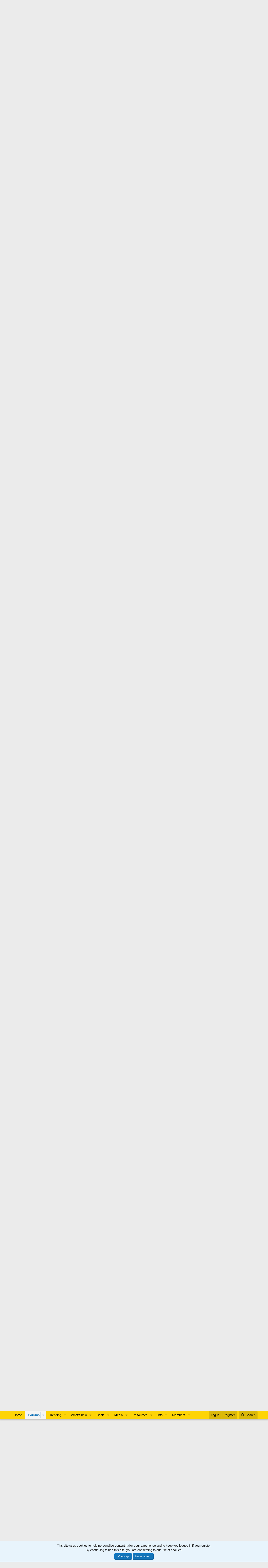

--- FILE ---
content_type: text/html; charset=utf-8
request_url: https://www.africahunting.com/threads/taxidermy-or-next-safari.39889/
body_size: 44341
content:
<!DOCTYPE html>
<html id="XF" lang="en-US" dir="LTR"
	data-app="public"
	data-template="thread_view"
	data-container-key="node-275"
	data-content-key="thread-39889"
	data-logged-in="false"
	data-cookie-prefix="xf_"
	data-csrf="1769135706,93b3abada796ac854814cb533c0a7d97"
	class="has-no-js template-thread_view"
	>
<head>
	<meta charset="utf-8" />
	<meta http-equiv="X-UA-Compatible" content="IE=Edge" />
	<meta name="viewport" content="width=device-width, initial-scale=1, viewport-fit=cover">

	
	
	

	<title>Taxidermy or next safari? | AfricaHunting.com</title>

	<link rel="manifest" href="/webmanifest.php">
	
		<meta name="theme-color" content="#fed406" />
	

	<meta name="apple-mobile-web-app-title" content="AfricaHunting">
	
		<link rel="apple-touch-icon" href="/data/assets/logo/hunting.png">
	

	
		
		<meta name="description" content="Hi All,

I have two problems and wonder whether anyone else has faced the same issue, or has advice on what I should do next.

1. Too many trophies from my..." />
		<meta property="og:description" content="Hi All,

I have two problems and wonder whether anyone else has faced the same issue, or has advice on what I should do next.

1. Too many trophies from my safaris, a wife who refuses to allow them in the house, and no space for them to be displayed.

2. Insufficient funds to allocate to going..." />
		<meta property="twitter:description" content="Hi All,

I have two problems and wonder whether anyone else has faced the same issue, or has advice on what I should do next.

1. Too many trophies from my safaris, a wife who refuses to allow..." />
	
	
		<meta property="og:url" content="https://www.africahunting.com/threads/taxidermy-or-next-safari.39889/" />
	
		<link rel="canonical" href="https://www.africahunting.com/threads/taxidermy-or-next-safari.39889/" />
	
		<link rel="next" href="/threads/taxidermy-or-next-safari.39889/page-2" />
	

	
		
	
	
	<meta property="og:site_name" content="AfricaHunting.com" />


	
	
		
	
	
	<meta property="og:type" content="website" />


	
	
		
	
	
	
		<meta property="og:title" content="Taxidermy or next safari?" />
		<meta property="twitter:title" content="Taxidermy or next safari?" />
	


	
	
	
	
		
	
	
	
		<meta property="og:image" content="https://www.africahunting.com/styles/default/xenforo/AHog.png" />
		<meta property="twitter:image" content="https://www.africahunting.com/styles/default/xenforo/AHog.png" />
		<meta property="twitter:card" content="summary" />
	


	

	
	
	
	

	<link rel="stylesheet" href="/css.php?css=public%3Anormalize.css%2Cpublic%3Afa.css%2Cpublic%3Acore.less%2Cpublic%3Aapp.less&amp;s=1&amp;l=1&amp;d=1767858945&amp;k=d845bceba8a2b2e7d37174f7cb71d6cf3ff2f6c8" />

	<link rel="stylesheet" href="/css.php?css=public%3Abb_code.less&amp;s=1&amp;l=1&amp;d=1767858945&amp;k=b3a50e47733c81fbdaa1c2f3686a51104edc953a" />
<link rel="stylesheet" href="/css.php?css=public%3Alightbox.less&amp;s=1&amp;l=1&amp;d=1767858945&amp;k=b56639a14051e2cac061bf32ae978f7117ac0345" />
<link rel="stylesheet" href="/css.php?css=public%3Amessage.less&amp;s=1&amp;l=1&amp;d=1767858945&amp;k=2971445d35fc055ad09043f659dd7eeb5fe4a13a" />
<link rel="stylesheet" href="/css.php?css=public%3Anotices.less&amp;s=1&amp;l=1&amp;d=1767858945&amp;k=1f815d6f22362923cc6d2931c246eafb6632f808" />
<link rel="stylesheet" href="/css.php?css=public%3Ashare_controls.less&amp;s=1&amp;l=1&amp;d=1767858945&amp;k=077abc0f723882f65aaa0aa9c390df2651cfb190" />
<link rel="stylesheet" href="/css.php?css=public%3Aextra.less&amp;s=1&amp;l=1&amp;d=1767858945&amp;k=98bfa2a69940e5c48c2be7956b5c7a3f7d41504d" />


	
		<script src="/js/xf/preamble.min.js?_v=9848cd61"></script>
	

	
	<script src="/js/vendor/vendor-compiled.js?_v=9848cd61" defer></script>
	<script src="/js/xf/core-compiled.js?_v=9848cd61" defer></script>

	<script>
		window.addEventListener('DOMContentLoaded', function() {
			XF.extendObject(true, XF.config, {
				// 
				userId: 0,
				enablePush: false,
				pushAppServerKey: '',
				url: {
					fullBase: 'https://www.africahunting.com/',
					basePath: '/',
					css: '/css.php?css=__SENTINEL__&s=1&l=1&d=1767858945',
					js: '/js/__SENTINEL__?_v=9848cd61',
					icon: '/data/local/icons/__VARIANT__.svg?v=1767858946#__NAME__',
					iconInline: '/styles/fa/__VARIANT__/__NAME__.svg?v=5.15.3',
					keepAlive: '/login/keep-alive'
				},
				cookie: {
					path: '/',
					domain: '',
					prefix: 'xf_',
					secure: true,
					consentMode: 'simple',
					consented: ["optional","_third_party"]
				},
				cacheKey: 'f3ed7234243583f554e27d349fe769c5',
				csrf: '1769135706,93b3abada796ac854814cb533c0a7d97',
				js: {"\/js\/xf\/lightbox-compiled.js?_v=9848cd61":true},
				fullJs: false,
				css: {"public:bb_code.less":true,"public:lightbox.less":true,"public:message.less":true,"public:notices.less":true,"public:share_controls.less":true,"public:extra.less":true},
				time: {
					now: 1769135706,
					today: 1769061600,
					todayDow: 4,
					tomorrow: 1769148000,
					yesterday: 1768975200,
					week: 1768543200,
					month: 1767247200,
					year: 1767247200
				},
				style: {
					light: '',
					dark: '',
					defaultColorScheme: 'light'
				},
				borderSizeFeature: '3px',
				fontAwesomeWeight: 'r',
				enableRtnProtect: true,
				
				enableFormSubmitSticky: true,
				imageOptimization: '0',
				imageOptimizationQuality: 0.85,
				uploadMaxFilesize: 1073741824,
				uploadMaxWidth: 0,
				uploadMaxHeight: 0,
				allowedVideoExtensions: ["m4v","mov","mp4","mp4v","mpeg","mpg","ogv","webm"],
				allowedAudioExtensions: ["mp3","opus","ogg","wav"],
				shortcodeToEmoji: true,
				visitorCounts: {
					conversations_unread: '0',
					alerts_unviewed: '0',
					total_unread: '0',
					title_count: true,
					icon_indicator: true
				},
				jsMt: {"xf\/action.js":"fe0d26a0","xf\/embed.js":"e25c2283","xf\/form.js":"fe0d26a0","xf\/structure.js":"fe0d26a0","xf\/tooltip.js":"83cc3897"},
				jsState: {},
				publicMetadataLogoUrl: 'https://www.africahunting.com/styles/default/xenforo/AHog.png',
				publicPushBadgeUrl: 'https://www.africahunting.com/styles/default/xenforo/bell.png'
			});

			XF.extendObject(XF.phrases, {
				// 
				date_x_at_time_y:     "{date} at {time}",
				day_x_at_time_y:      "{day} at {time}",
				yesterday_at_x:       "Yesterday at {time}",
				x_minutes_ago:        "{minutes} minutes ago",
				one_minute_ago:       "1 minute ago",
				a_moment_ago:         "A moment ago",
				today_at_x:           "Today at {time}",
				in_a_moment:          "In a moment",
				in_a_minute:          "In a minute",
				in_x_minutes:         "In {minutes} minutes",
				later_today_at_x:     "Later today at {time}",
				tomorrow_at_x:        "Tomorrow at {time}",
				short_date_x_minutes: "{minutes}m",
				short_date_x_hours:   "{hours}h",
				short_date_x_days:    "{days}d",

				day0: "Sunday",
				day1: "Monday",
				day2: "Tuesday",
				day3: "Wednesday",
				day4: "Thursday",
				day5: "Friday",
				day6: "Saturday",

				dayShort0: "Sun",
				dayShort1: "Mon",
				dayShort2: "Tue",
				dayShort3: "Wed",
				dayShort4: "Thu",
				dayShort5: "Fri",
				dayShort6: "Sat",

				month0: "January",
				month1: "February",
				month2: "March",
				month3: "April",
				month4: "May",
				month5: "June",
				month6: "July",
				month7: "August",
				month8: "September",
				month9: "October",
				month10: "November",
				month11: "December",

				active_user_changed_reload_page: "The active user has changed. Reload the page for the latest version.",
				server_did_not_respond_in_time_try_again: "The server did not respond in time. Please try again.",
				oops_we_ran_into_some_problems: "Oops! We ran into some problems.",
				oops_we_ran_into_some_problems_more_details_console: "Oops! We ran into some problems. Please try again later. More error details may be in the browser console.",
				file_too_large_to_upload: "The file is too large to be uploaded.",
				uploaded_file_is_too_large_for_server_to_process: "The uploaded file is too large for the server to process.",
				files_being_uploaded_are_you_sure: "Files are still being uploaded. Are you sure you want to submit this form?",
				attach: "Attach files",
				rich_text_box: "Rich text box",
				close: "Close",
				link_copied_to_clipboard: "Link copied to clipboard.",
				text_copied_to_clipboard: "Text copied to clipboard.",
				loading: "Loading…",
				you_have_exceeded_maximum_number_of_selectable_items: "You have exceeded the maximum number of selectable items.",

				processing: "Processing",
				'processing...': "Processing…",

				showing_x_of_y_items: "Showing {count} of {total} items",
				showing_all_items: "Showing all items",
				no_items_to_display: "No items to display",

				number_button_up: "Increase",
				number_button_down: "Decrease",

				push_enable_notification_title: "Push notifications enabled successfully at AfricaHunting.com",
				push_enable_notification_body: "Thank you for enabling push notifications!",

				pull_down_to_refresh: "Pull down to refresh",
				release_to_refresh: "Release to refresh",
				refreshing: "Refreshing…"
			});
		});
	</script>

	<script src="/js/xf/lightbox-compiled.js?_v=9848cd61" defer></script>



	
	<!-- Google Tag Manager -->
<script>(function(w,d,s,l,i){w[l]=w[l]||[];w[l].push({'gtm.start':
new Date().getTime(),event:'gtm.js'});var f=d.getElementsByTagName(s)[0],
j=d.createElement(s),dl=l!='dataLayer'?'&l='+l:'';j.async=true;j.src=
'https://www.googletagmanager.com/gtm.js?id='+i+dl;f.parentNode.insertBefore(j,f);
})(window,document,'script','dataLayer','GTM-PDX98QK');</script>
<!-- End Google Tag Manager -->

<script src="https://ajax.googleapis.com/ajax/libs/jquery/3.5.1/jquery.min.js"></script>
</head>
<body data-template="thread_view">

<div class="p-pageWrapper" id="top">





<header class="p-header" id="header">
	<div class="p-header-inner">
		<div class="p-header-content">

			<div class="p-header-logo p-header-logo--image">
				<a href="https://www.africahunting.com/">
					<img src="/styles/default/xenforo/africahunting150.png" srcset="" alt="AfricaHunting.com"
						width="100" height="36" />
				</a>
			</div>

			

	
	<div class="headerStrapline" style="font-weight: bold;font-style: italic;">World's most popular community &amp; resource for hunting in Africa since 2007</div>


		</div>
	</div>
</header>





	<div class="p-navSticky p-navSticky--primary" data-xf-init="sticky-header">
		
	<nav class="p-nav">
		<div class="p-nav-inner">
			<a class="p-nav-menuTrigger" data-xf-click="off-canvas" data-menu=".js-headerOffCanvasMenu" role="button" tabindex="0">
				<i aria-hidden="true"></i>
				<span class="p-nav-menuText">Menu</span>
			</a>

			<div class="p-nav-smallLogo">
				<a href="https://www.africahunting.com/">
					<img src="/styles/default/xenforo/africahunting150.png" srcset="" alt="AfricaHunting.com"
						width="100" height="36" />
				</a>
			</div>

			<div class="p-nav-scroller hScroller" data-xf-init="h-scroller" data-auto-scroll=".p-navEl.is-selected">
				<div class="hScroller-scroll">
					<ul class="p-nav-list js-offCanvasNavSource">
					
						<li>
							
	<div class="p-navEl " >
		

			
	
	<a href="https://www.africahunting.com/"
		class="p-navEl-link "
		
		data-xf-key="1"
		data-nav-id="home">Home</a>


			

		
		
	</div>

						</li>
					
						<li>
							
	<div class="p-navEl is-selected" data-has-children="true">
		

			
	
	<a href="/community/"
		class="p-navEl-link p-navEl-link--splitMenu "
		
		
		data-nav-id="forums">Forums</a>


			<a data-xf-key="2"
				data-xf-click="menu"
				data-menu-pos-ref="< .p-navEl"
				class="p-navEl-splitTrigger"
				role="button"
				tabindex="0"
				aria-label="Toggle expanded"
				aria-expanded="false"
				aria-haspopup="true"></a>

		
		
			<div class="menu menu--structural" data-menu="menu" aria-hidden="true">
				<div class="menu-content">
					
						
	
	
	<a href="/whats-new/posts/"
		class="menu-linkRow u-indentDepth0 js-offCanvasCopy "
		
		
		data-nav-id="newPosts">New posts</a>

	

					
						
	
	
	<a href="/trending/"
		class="menu-linkRow u-indentDepth0 js-offCanvasCopy "
		
		
		data-nav-id="thtrending">Trending</a>

	

					
						
	
	
	<a href="/community/#introductions-get-togethers.109"
		class="menu-linkRow u-indentDepth0 js-offCanvasCopy "
		
		
		data-nav-id="Introductionsgettogethers">Introductions & get togethers</a>

	

					
						
	
	
	<a href="/community/#news-articles.302"
		class="menu-linkRow u-indentDepth0 js-offCanvasCopy "
		
		
		data-nav-id="Newsarticles">News & articles</a>

	

					
						
	
	
	<a href="/community/#deals.301"
		class="menu-linkRow u-indentDepth0 js-offCanvasCopy "
		
		
		data-nav-id="Dealsoffers">Deals</a>

	

					
						
	
	
	<a href="/community/#safari-planning.187"
		class="menu-linkRow u-indentDepth0 js-offCanvasCopy "
		
		
		data-nav-id="Safariplanningguide">Safari planning guide</a>

	

					
						
	
	
	<a href="/community/#hunting-africa.111"
		class="menu-linkRow u-indentDepth0 js-offCanvasCopy "
		
		
		data-nav-id="HuntingAfrica">Hunting Africa</a>

	

					
						
	
	
	<a href="/community/#hunting-reports.303"
		class="menu-linkRow u-indentDepth0 js-offCanvasCopy "
		
		
		data-nav-id="Huntingreports">Hunting reports</a>

	

					
						
	
	
	<a href="/community/#firearms-ammo-optics-gear.115"
		class="menu-linkRow u-indentDepth0 js-offCanvasCopy "
		
		
		data-nav-id="Firearmsammoopticsgear">Firearms, ammo, optics & gear</a>

	

					
						
	
	
	<a href="/community/#hunting-fishing-worldwide.156"
		class="menu-linkRow u-indentDepth0 js-offCanvasCopy "
		
		
		data-nav-id="Huntingfishingworldwide">Hunting & fishing worldwide</a>

	

					
						
	
	
	<a href="/community/#shows-books-jokes-more.222"
		class="menu-linkRow u-indentDepth0 js-offCanvasCopy "
		
		
		data-nav-id="Showsbooksjokesmore">Shows, books, jokes & more</a>

	

					
						
	
	
	<a href="/search/?type=post"
		class="menu-linkRow u-indentDepth0 js-offCanvasCopy "
		
		
		data-nav-id="searchForums">Search forums</a>

	

					
				</div>
			</div>
		
	</div>

						</li>
					
						<li>
							
	<div class="p-navEl " data-has-children="true">
		

			
	
	<a href="/trending/topicss.1/"
		class="p-navEl-link p-navEl-link--splitMenu "
		
		
		data-nav-id="trending">Trending</a>


			<a data-xf-key="3"
				data-xf-click="menu"
				data-menu-pos-ref="< .p-navEl"
				class="p-navEl-splitTrigger"
				role="button"
				tabindex="0"
				aria-label="Toggle expanded"
				aria-expanded="false"
				aria-haspopup="true"></a>

		
		
			<div class="menu menu--structural" data-menu="menu" aria-hidden="true">
				<div class="menu-content">
					
						
	
	
	<a href="/trending/topicss.1/"
		class="menu-linkRow u-indentDepth0 js-offCanvasCopy "
		
		
		data-nav-id="Threads">Threads</a>

	

					
						
	
	
	<a href="/trending/resourcess.4/"
		class="menu-linkRow u-indentDepth0 js-offCanvasCopy "
		
		
		data-nav-id="Resources">Resources</a>

	

					
						
	
	
	<a href="/trending/media.5/"
		class="menu-linkRow u-indentDepth0 js-offCanvasCopy "
		
		
		data-nav-id="Media">Media</a>

	

					
				</div>
			</div>
		
	</div>

						</li>
					
						<li>
							
	<div class="p-navEl " data-has-children="true">
		

			
	
	<a href="/whats-new/"
		class="p-navEl-link p-navEl-link--splitMenu "
		
		
		data-nav-id="whatsNew">What's new</a>


			<a data-xf-key="4"
				data-xf-click="menu"
				data-menu-pos-ref="< .p-navEl"
				class="p-navEl-splitTrigger"
				role="button"
				tabindex="0"
				aria-label="Toggle expanded"
				aria-expanded="false"
				aria-haspopup="true"></a>

		
		
			<div class="menu menu--structural" data-menu="menu" aria-hidden="true">
				<div class="menu-content">
					
						
	
	
	<a href="/featured/"
		class="menu-linkRow u-indentDepth0 js-offCanvasCopy "
		
		
		data-nav-id="featured">Featured content</a>

	

					
						
	
	
	<a href="/whats-new/posts/"
		class="menu-linkRow u-indentDepth0 js-offCanvasCopy "
		 rel="nofollow"
		
		data-nav-id="whatsNewPosts">New posts</a>

	

					
						
	
	
	<a href="/whats-new/media/"
		class="menu-linkRow u-indentDepth0 js-offCanvasCopy "
		 rel="nofollow"
		
		data-nav-id="xfmgWhatsNewNewMedia">New media</a>

	

					
						
	
	
	<a href="/whats-new/media-comments/"
		class="menu-linkRow u-indentDepth0 js-offCanvasCopy "
		 rel="nofollow"
		
		data-nav-id="xfmgWhatsNewMediaComments">New media comments</a>

	

					
						
	
	
	<a href="/whats-new/resources/"
		class="menu-linkRow u-indentDepth0 js-offCanvasCopy "
		 rel="nofollow"
		
		data-nav-id="xfrmNewResources">New resources</a>

	

					
						
	
	
	<a href="/whats-new/profile-posts/"
		class="menu-linkRow u-indentDepth0 js-offCanvasCopy "
		 rel="nofollow"
		
		data-nav-id="whatsNewProfilePosts">New profile posts</a>

	

					
						
	
	
	<a href="/whats-new/latest-activity"
		class="menu-linkRow u-indentDepth0 js-offCanvasCopy "
		 rel="nofollow"
		
		data-nav-id="latestActivity">Latest activity</a>

	

					
				</div>
			</div>
		
	</div>

						</li>
					
						<li>
							
	<div class="p-navEl " data-has-children="true">
		

			
	
	<a href="/community/#deals.301"
		class="p-navEl-link p-navEl-link--splitMenu "
		
		
		data-nav-id="Deals">Deals</a>


			<a data-xf-key="5"
				data-xf-click="menu"
				data-menu-pos-ref="< .p-navEl"
				class="p-navEl-splitTrigger"
				role="button"
				tabindex="0"
				aria-label="Toggle expanded"
				aria-expanded="false"
				aria-haspopup="true"></a>

		
		
			<div class="menu menu--structural" data-menu="menu" aria-hidden="true">
				<div class="menu-content">
					
						
	
	
	<a href="/community/deals-offers.105"
		class="menu-linkRow u-indentDepth0 js-offCanvasCopy "
		
		
		data-nav-id="DealsOffers">Deals & offers</a>

	

					
						
	
	
	<a href="/community/hunts-wanted.332"
		class="menu-linkRow u-indentDepth0 js-offCanvasCopy "
		
		
		data-nav-id="HuntsWanted">Hunts wanted</a>

	

					
						
	
	
	<a href="/community/classifieds/"
		class="menu-linkRow u-indentDepth0 js-offCanvasCopy "
		
		
		data-nav-id="Classifieds">Classifieds</a>

	

					
						
	
	
	<a href="/community/free-hunts-giveaways"
		class="menu-linkRow u-indentDepth0 js-offCanvasCopy "
		
		
		data-nav-id="FreeHuntsGiveaways">Free hunts & giveaways</a>

	
		
			
	
	
	<a href="/help/deals/"
		class="menu-linkRow u-indentDepth1 js-offCanvasCopy "
		
		
		data-nav-id="GetDealAlerts">Get deal alerts!</a>

	

		
		
			<hr class="menu-separator" />
		
	

					
				</div>
			</div>
		
	</div>

						</li>
					
						<li>
							
	<div class="p-navEl " data-has-children="true">
		

			
	
	<a href="/media/"
		class="p-navEl-link p-navEl-link--splitMenu "
		
		
		data-nav-id="xfmg">Media</a>


			<a data-xf-key="6"
				data-xf-click="menu"
				data-menu-pos-ref="< .p-navEl"
				class="p-navEl-splitTrigger"
				role="button"
				tabindex="0"
				aria-label="Toggle expanded"
				aria-expanded="false"
				aria-haspopup="true"></a>

		
		
			<div class="menu menu--structural" data-menu="menu" aria-hidden="true">
				<div class="menu-content">
					
						
	
	
	<a href="/whats-new/media/"
		class="menu-linkRow u-indentDepth0 js-offCanvasCopy "
		 rel="nofollow"
		
		data-nav-id="xfmgNewMedia">New media</a>

	

					
						
	
	
	<a href="/whats-new/media-comments/"
		class="menu-linkRow u-indentDepth0 js-offCanvasCopy "
		 rel="nofollow"
		
		data-nav-id="xfmgNewComments">New comments</a>

	

					
						
	
	
	<a href="/trending/media.5/"
		class="menu-linkRow u-indentDepth0 js-offCanvasCopy "
		
		
		data-nav-id="metrending">Trending</a>

	

					
						
	
	
	<a href="/media/categories/photos.592/"
		class="menu-linkRow u-indentDepth0 js-offCanvasCopy "
		
		
		data-nav-id="Photos">Photos</a>

	

					
						
	
	
	<a href="/media/categories/videos.591/"
		class="menu-linkRow u-indentDepth0 js-offCanvasCopy "
		
		
		data-nav-id="Videos">Videos</a>

	

					
						
	
	
	<a href="/search/?type=xfmg_media"
		class="menu-linkRow u-indentDepth0 js-offCanvasCopy "
		
		
		data-nav-id="xfmgSearchMedia">Search media</a>

	

					
				</div>
			</div>
		
	</div>

						</li>
					
						<li>
							
	<div class="p-navEl " data-has-children="true">
		

			
	
	<a href="/resources/"
		class="p-navEl-link p-navEl-link--splitMenu "
		
		
		data-nav-id="xfrm">Resources</a>


			<a data-xf-key="7"
				data-xf-click="menu"
				data-menu-pos-ref="< .p-navEl"
				class="p-navEl-splitTrigger"
				role="button"
				tabindex="0"
				aria-label="Toggle expanded"
				aria-expanded="false"
				aria-haspopup="true"></a>

		
		
			<div class="menu menu--structural" data-menu="menu" aria-hidden="true">
				<div class="menu-content">
					
						
	
	
	<a href="/resources/categories/hunting-outfitters.1/"
		class="menu-linkRow u-indentDepth0 js-offCanvasCopy "
		
		
		data-nav-id="Huntingoutfitters">Hunting outfitters</a>

	

					
						
	
	
	<a href="/resources/categories/service-providers.2/"
		class="menu-linkRow u-indentDepth0 js-offCanvasCopy "
		
		
		data-nav-id="Serviceproviders">Service providers</a>

	

					
						
	
	
	<a href="/resources/categories/taxidermists.3/"
		class="menu-linkRow u-indentDepth0 js-offCanvasCopy "
		
		
		data-nav-id="Taxidermists">Taxidermists</a>

	

					
						
	
	
	<a href="/resources/categories/hunting-equipment.4/"
		class="menu-linkRow u-indentDepth0 js-offCanvasCopy "
		
		
		data-nav-id="Huntingequipment">Hunting equipment</a>

	

					
						
	
	
	<a href="/resources/latest-reviews"
		class="menu-linkRow u-indentDepth0 js-offCanvasCopy "
		
		
		data-nav-id="xfrmLatestReviews">Latest reviews</a>

	

					
						
	
	
	<a href="/trending/resourcess.4/"
		class="menu-linkRow u-indentDepth0 js-offCanvasCopy "
		
		
		data-nav-id="retrending">Trending</a>

	

					
						
	
	
	<a href="/search/?type=resource"
		class="menu-linkRow u-indentDepth0 js-offCanvasCopy "
		
		
		data-nav-id="xfrmSearchResources">Search resources</a>

	

					
				</div>
			</div>
		
	</div>

						</li>
					
						<li>
							
	<div class="p-navEl " data-has-children="true">
		

			
	
	<a href="/community/#safari-planning.187"
		class="p-navEl-link p-navEl-link--splitMenu "
		
		
		data-nav-id="Info">Info</a>


			<a data-xf-key="8"
				data-xf-click="menu"
				data-menu-pos-ref="< .p-navEl"
				class="p-navEl-splitTrigger"
				role="button"
				tabindex="0"
				aria-label="Toggle expanded"
				aria-expanded="false"
				aria-haspopup="true"></a>

		
		
			<div class="menu menu--structural" data-menu="menu" aria-hidden="true">
				<div class="menu-content">
					
						
	
	
	<a href="/community/#hunting-reports.303"
		class="menu-linkRow u-indentDepth0 js-offCanvasCopy "
		
		
		data-nav-id="HuntingReports">Hunting reports</a>

	

					
						
	
	
	<a href="/community/hunting-outfitters.310"
		class="menu-linkRow u-indentDepth0 js-offCanvasCopy "
		
		
		data-nav-id="HuntingOutfitters">Hunting outfitters</a>

	

					
						
	
	
	<a href="/community/hunting-info-country"
		class="menu-linkRow u-indentDepth0 js-offCanvasCopy "
		
		
		data-nav-id="Hunting">Hunting info by country</a>

	

					
						
	
	
	<a href="/community/safari-planning-guide"
		class="menu-linkRow u-indentDepth0 js-offCanvasCopy "
		
		
		data-nav-id="SafariPlanningGuide">Safari planning guide</a>

	

					
						
	
	
	<a href="/community/before-after-hunt"
		class="menu-linkRow u-indentDepth0 js-offCanvasCopy "
		
		
		data-nav-id="BeforeAfterHunt">Before & after the hunt</a>

	

					
						
	
	
	<a href="/community/#firearms-ammo-optics-gear.115"
		class="menu-linkRow u-indentDepth0 js-offCanvasCopy "
		
		
		data-nav-id="FirearmsAmmoOpticsGear">Firearms, ammo, optics & gear</a>

	

					
						
	
	
	<a href="/community/shot-placement"
		class="menu-linkRow u-indentDepth0 js-offCanvasCopy "
		
		
		data-nav-id="ShotPlacement">Shot Placement</a>

	

					
						
	
	
	<a href="/community/taxidermy"
		class="menu-linkRow u-indentDepth0 js-offCanvasCopy "
		
		
		data-nav-id="Taxidermy">Taxidermy</a>

	

					
						
	
	
	<a href="/community/articles"
		class="menu-linkRow u-indentDepth0 js-offCanvasCopy "
		
		
		data-nav-id="Articles">Articles</a>

	

					
						
	
	
	<a href="/articles/"
		class="menu-linkRow u-indentDepth0 js-offCanvasCopy "
		
		
		data-nav-id="Blog">Blog</a>

	
		
			
	
	
	<a href="/account/upgrades"
		class="menu-linkRow u-indentDepth1 js-offCanvasCopy "
		
		
		data-nav-id="SupportAH">Support AfricaHunting.com</a>

	

		
			
	
	
	<a href="/help/subscribe/"
		class="menu-linkRow u-indentDepth1 js-offCanvasCopy "
		
		
		data-nav-id="Subscribe">Subscribe</a>

	

		
			
	
	
	<a href="/help/advertise/"
		class="menu-linkRow u-indentDepth1 js-offCanvasCopy "
		
		
		data-nav-id="Advertise">Advertise</a>

	

		
		
			<hr class="menu-separator" />
		
	

					
				</div>
			</div>
		
	</div>

						</li>
					
						<li>
							
	<div class="p-navEl " data-has-children="true">
		

			
	
	<a href="/members/"
		class="p-navEl-link p-navEl-link--splitMenu "
		
		
		data-nav-id="members">Members</a>


			<a data-xf-key="9"
				data-xf-click="menu"
				data-menu-pos-ref="< .p-navEl"
				class="p-navEl-splitTrigger"
				role="button"
				tabindex="0"
				aria-label="Toggle expanded"
				aria-expanded="false"
				aria-haspopup="true"></a>

		
		
			<div class="menu menu--structural" data-menu="menu" aria-hidden="true">
				<div class="menu-content">
					
						
	
	
	<a href="/members/?key=sponsors"
		class="menu-linkRow u-indentDepth0 js-offCanvasCopy "
		
		
		data-nav-id="Sponsors">Sponsors</a>

	

					
						
	
	
	<a href="/members/?key=benefactors"
		class="menu-linkRow u-indentDepth0 js-offCanvasCopy "
		
		
		data-nav-id="Benefactors">Benefactors</a>

	

					
						
	
	
	<a href="/members/?key=supporters"
		class="menu-linkRow u-indentDepth0 js-offCanvasCopy "
		
		
		data-nav-id="Supporters">Supporters</a>

	

					
						
	
	
	<a href="/members/list/"
		class="menu-linkRow u-indentDepth0 js-offCanvasCopy "
		
		
		data-nav-id="registeredMembers">Registered members</a>

	

					
						
	
	
	<a href="/online/"
		class="menu-linkRow u-indentDepth0 js-offCanvasCopy "
		
		
		data-nav-id="currentVisitors">Current visitors</a>

	

					
						
	
	
	<a href="/whats-new/profile-posts/"
		class="menu-linkRow u-indentDepth0 js-offCanvasCopy "
		 rel="nofollow"
		
		data-nav-id="newProfilePosts">New profile posts</a>

	

					
						
	
	
	<a href="/search/?type=profile_post"
		class="menu-linkRow u-indentDepth0 js-offCanvasCopy "
		
		
		data-nav-id="searchProfilePosts">Search profile posts</a>

	

					
				</div>
			</div>
		
	</div>

						</li>
					
					</ul>
				</div>
			</div>

			<div class="p-nav-opposite">
				<div class="p-navgroup p-account p-navgroup--guest">
					
						<a href="/login/" class="p-navgroup-link p-navgroup-link--textual p-navgroup-link--logIn"
							data-xf-click="overlay" data-follow-redirects="on">
							<span class="p-navgroup-linkText">Log in</span>
						</a>
						
							<a href="/register/" class="p-navgroup-link p-navgroup-link--textual p-navgroup-link--register"
								data-xf-click="overlay" data-follow-redirects="on">
								<span class="p-navgroup-linkText">Register</span>
							</a>
						
					
				</div>

				<div class="p-navgroup p-discovery">
					<a href="/whats-new/"
						class="p-navgroup-link p-navgroup-link--iconic p-navgroup-link--whatsnew"
						aria-label="What&#039;s new"
						title="What&#039;s new">
						<i aria-hidden="true"></i>
						<span class="p-navgroup-linkText">What's new</span>
					</a>

					
						<a href="/search/"
							class="p-navgroup-link p-navgroup-link--iconic p-navgroup-link--search"
							data-xf-click="menu"
							data-xf-key="/"
							aria-label="Search"
							aria-expanded="false"
							aria-haspopup="true"
							title="Search">
							<i aria-hidden="true"></i>
							<span class="p-navgroup-linkText">Search</span>
						</a>
						<div class="menu menu--structural menu--wide" data-menu="menu" aria-hidden="true">
							<form action="/search/search" method="post"
								class="menu-content"
								data-xf-init="quick-search">

								<h3 class="menu-header">Search</h3>
								
								<div class="menu-row">
									
										<div class="inputGroup inputGroup--joined">
											<input type="text" class="input" name="keywords" placeholder="Search…" aria-label="Search" data-menu-autofocus="true" />
											
			<select name="constraints" class="js-quickSearch-constraint input" aria-label="Search within">
				<option value="">Everywhere</option>
<option value="{&quot;search_type&quot;:&quot;post&quot;}">Threads</option>
<option value="{&quot;search_type&quot;:&quot;post&quot;,&quot;c&quot;:{&quot;nodes&quot;:[275],&quot;child_nodes&quot;:1}}">This forum</option>
<option value="{&quot;search_type&quot;:&quot;post&quot;,&quot;c&quot;:{&quot;thread&quot;:39889}}">This thread</option>

			</select>
		
										</div>
									
								</div>

								
								<div class="menu-row">
									<label class="iconic"><input type="checkbox"  name="c[title_only]" value="1" /><i aria-hidden="true"></i><span class="iconic-label">Search titles only

												
													<span tabindex="0" role="button"
														data-xf-init="tooltip" data-trigger="hover focus click" title="Tags will also be searched in content where tags are supported">

														<i class="fa--xf far fa-question-circle  u-muted u-smaller"><svg xmlns="http://www.w3.org/2000/svg" role="img" aria-hidden="true" ><use href="/data/local/icons/regular.svg?v=1767858946#question-circle"></use></svg></i>
													</span></span></label>

								</div>
								
								<div class="menu-row">
									<div class="inputGroup">
										<span class="inputGroup-text" id="ctrl_search_menu_by_member">By:</span>
										<input type="text" class="input" name="c[users]" data-xf-init="auto-complete" placeholder="Member" aria-labelledby="ctrl_search_menu_by_member" />
									</div>
								</div>
								<div class="menu-footer">
									<span class="menu-footer-controls">
										<button type="submit" class="button button--icon button--icon--search button--primary"><i class="fa--xf far fa-search "><svg xmlns="http://www.w3.org/2000/svg" role="img" aria-hidden="true" ><use href="/data/local/icons/regular.svg?v=1767858946#search"></use></svg></i><span class="button-text">Search</span></button>
										<a href="/search/" class="button "><span class="button-text">Advanced search…</span></a>
									</span>
								</div>

								<input type="hidden" name="_xfToken" value="1769135706,93b3abada796ac854814cb533c0a7d97" />
							</form>
						</div>
					
				</div>
			</div>
		</div>
	</nav>

	</div>
	
	
		<div class="p-sectionLinks">
			<div class="p-sectionLinks-inner hScroller" data-xf-init="h-scroller">
				<div class="hScroller-scroll">
					<ul class="p-sectionLinks-list">
					
						<li>
							
	<div class="p-navEl " >
		

			
	
	<a href="/whats-new/posts/"
		class="p-navEl-link "
		
		data-xf-key="alt+1"
		data-nav-id="newPosts">New posts</a>


			

		
		
	</div>

						</li>
					
						<li>
							
	<div class="p-navEl " >
		

			
	
	<a href="/trending/"
		class="p-navEl-link "
		
		data-xf-key="alt+2"
		data-nav-id="thtrending">Trending</a>


			

		
		
	</div>

						</li>
					
						<li>
							
	<div class="p-navEl " >
		

			
	
	<a href="/community/#introductions-get-togethers.109"
		class="p-navEl-link "
		
		data-xf-key="alt+3"
		data-nav-id="Introductionsgettogethers">Introductions & get togethers</a>


			

		
		
	</div>

						</li>
					
						<li>
							
	<div class="p-navEl " >
		

			
	
	<a href="/community/#news-articles.302"
		class="p-navEl-link "
		
		data-xf-key="alt+4"
		data-nav-id="Newsarticles">News & articles</a>


			

		
		
	</div>

						</li>
					
						<li>
							
	<div class="p-navEl " >
		

			
	
	<a href="/community/#deals.301"
		class="p-navEl-link "
		
		data-xf-key="alt+5"
		data-nav-id="Dealsoffers">Deals</a>


			

		
		
	</div>

						</li>
					
						<li>
							
	<div class="p-navEl " >
		

			
	
	<a href="/community/#safari-planning.187"
		class="p-navEl-link "
		
		data-xf-key="alt+6"
		data-nav-id="Safariplanningguide">Safari planning guide</a>


			

		
		
	</div>

						</li>
					
						<li>
							
	<div class="p-navEl " >
		

			
	
	<a href="/community/#hunting-africa.111"
		class="p-navEl-link "
		
		data-xf-key="alt+7"
		data-nav-id="HuntingAfrica">Hunting Africa</a>


			

		
		
	</div>

						</li>
					
						<li>
							
	<div class="p-navEl " >
		

			
	
	<a href="/community/#hunting-reports.303"
		class="p-navEl-link "
		
		data-xf-key="alt+8"
		data-nav-id="Huntingreports">Hunting reports</a>


			

		
		
	</div>

						</li>
					
						<li>
							
	<div class="p-navEl " >
		

			
	
	<a href="/community/#firearms-ammo-optics-gear.115"
		class="p-navEl-link "
		
		data-xf-key="alt+9"
		data-nav-id="Firearmsammoopticsgear">Firearms, ammo, optics & gear</a>


			

		
		
	</div>

						</li>
					
						<li>
							
	<div class="p-navEl " >
		

			
	
	<a href="/community/#hunting-fishing-worldwide.156"
		class="p-navEl-link "
		
		data-xf-key="alt+10"
		data-nav-id="Huntingfishingworldwide">Hunting & fishing worldwide</a>


			

		
		
	</div>

						</li>
					
						<li>
							
	<div class="p-navEl " >
		

			
	
	<a href="/community/#shows-books-jokes-more.222"
		class="p-navEl-link "
		
		data-xf-key="alt+11"
		data-nav-id="Showsbooksjokesmore">Shows, books, jokes & more</a>


			

		
		
	</div>

						</li>
					
						<li>
							
	<div class="p-navEl " >
		

			
	
	<a href="/search/?type=post"
		class="p-navEl-link "
		
		data-xf-key="alt+12"
		data-nav-id="searchForums">Search forums</a>


			

		
		
	</div>

						</li>
					
					</ul>
				</div>
			</div>
		</div>
	



<div class="offCanvasMenu offCanvasMenu--nav js-headerOffCanvasMenu" data-menu="menu" aria-hidden="true" data-ocm-builder="navigation">
	<div class="offCanvasMenu-backdrop" data-menu-close="true"></div>
	<div class="offCanvasMenu-content">
		<div class="offCanvasMenu-header">
			Menu
			<a class="offCanvasMenu-closer" data-menu-close="true" role="button" tabindex="0" aria-label="Close"></a>
		</div>
		
			<div class="p-offCanvasRegisterLink">
				<div class="offCanvasMenu-linkHolder">
					<a href="/login/" class="offCanvasMenu-link" data-xf-click="overlay" data-menu-close="true">
						Log in
					</a>
				</div>
				<hr class="offCanvasMenu-separator" />
				
					<div class="offCanvasMenu-linkHolder">
						<a href="/register/" class="offCanvasMenu-link" data-xf-click="overlay" data-menu-close="true">
							Register
						</a>
					</div>
					<hr class="offCanvasMenu-separator" />
				
			</div>
		
		<div class="js-offCanvasNavTarget"></div>
		<div class="offCanvasMenu-installBanner js-installPromptContainer" style="display: none;" data-xf-init="install-prompt">
			<div class="offCanvasMenu-installBanner-header">Install the app</div>
			<button type="button" class="button js-installPromptButton"><span class="button-text">Install</span></button>
		</div>
	</div>
</div>

<div class="p-body">
	<div class="p-body-inner">
		<!--XF:EXTRA_OUTPUT-->

		

		

		
		
	
		<ul class="p-breadcrumbs "
			itemscope itemtype="https://schema.org/BreadcrumbList">
		
			

			
			
				
				
	<li itemprop="itemListElement" itemscope itemtype="https://schema.org/ListItem">
		<a href="https://www.africahunting.com/" itemprop="item">
			<span itemprop="name">Home</span>
		</a>
		<meta itemprop="position" content="1" />
	</li>

			

			
				
				
	<li itemprop="itemListElement" itemscope itemtype="https://schema.org/ListItem">
		<a href="/community/" itemprop="item">
			<span itemprop="name">Forums</span>
		</a>
		<meta itemprop="position" content="2" />
	</li>

			
			
				
				
	<li itemprop="itemListElement" itemscope itemtype="https://schema.org/ListItem">
		<a href="/community/#hunting-africa.111" itemprop="item">
			<span itemprop="name">Hunting Africa</span>
		</a>
		<meta itemprop="position" content="3" />
	</li>

			
				
				
	<li itemprop="itemListElement" itemscope itemtype="https://schema.org/ListItem">
		<a href="/community/hunting-africa/" itemprop="item">
			<span itemprop="name">Hunting Africa</span>
		</a>
		<meta itemprop="position" content="4" />
	</li>

			

		
		</ul>
	

		

	
	<div id="adTop">&nbsp;</div>



		
	<noscript class="js-jsWarning"><div class="blockMessage blockMessage--important blockMessage--iconic u-noJsOnly">JavaScript is disabled. For a better experience, please enable JavaScript in your browser before proceeding.</div></noscript>

		
	<div class="blockMessage blockMessage--important blockMessage--iconic js-browserWarning" style="display: none">You are using an out of date browser. It  may not display this or other websites correctly.<br />You should upgrade or use an <a href="https://www.google.com/chrome/" target="_blank" rel="noopener">alternative browser</a>.</div>


		
			<div class="p-body-header">
			
				
					<div class="p-title ">
					
						
							<h1 class="p-title-value">Taxidermy or next safari?</h1>
						
						
					
					</div>
				

				
					<div class="p-description">
	<ul class="listInline listInline--bullet">
		<li>
			<i class="fa--xf far fa-user "><svg xmlns="http://www.w3.org/2000/svg" role="img" ><title>Thread starter</title><use href="/data/local/icons/regular.svg?v=1767858946#user"></use></svg></i>
			<span class="u-srOnly">Thread starter</span>

			<a href="/members/ado.7235/" class="username  u-concealed" dir="auto" data-user-id="7235" data-xf-init="member-tooltip">Ado</a>
		</li>
		<li>
			<i class="fa--xf far fa-clock "><svg xmlns="http://www.w3.org/2000/svg" role="img" ><title>Start date</title><use href="/data/local/icons/regular.svg?v=1767858946#clock"></use></svg></i>
			<span class="u-srOnly">Start date</span>

			<a href="/threads/taxidermy-or-next-safari.39889/" class="u-concealed"><time  class="u-dt" dir="auto" datetime="2017-08-18T08:12:27-0500" data-timestamp="1503061947" data-date="Aug 18, 2017" data-time="8:12 AM" data-short="Aug '17" title="Aug 18, 2017 at 8:12 AM">Aug 18, 2017</time></a>
		</li>
		
		
	</ul>
</div>
				
			
			</div>
		

		<div class="p-body-main p-body-main--withSidebar ">
			<div class="p-body-contentCol"></div>
			
				<div class="p-body-sidebarCol"></div>
			
			
			<div class="p-body-content">
				
				<div class="p-body-pageContent">










	
	
	
		
	
	
	


	
	
	
		
	
	
	


	
	
		
	
	
	


	
	



	












	

	
		
	



















<div class="block block--messages" data-xf-init="" data-type="post" data-href="/inline-mod/" data-search-target="*">

	<span class="u-anchorTarget" id="posts"></span>

	
		
	

	

	<div class="block-outer"><div class="block-outer-main"><nav class="pageNavWrapper pageNavWrapper--mixed ">



<div class="pageNav  ">
	

	<ul class="pageNav-main">
		

	
		<li class="pageNav-page pageNav-page--current "><a href="/threads/taxidermy-or-next-safari.39889/">1</a></li>
	


		

		

		

		

	
		<li class="pageNav-page "><a href="/threads/taxidermy-or-next-safari.39889/page-2">2</a></li>
	

	</ul>

	
		<a href="/threads/taxidermy-or-next-safari.39889/page-2" class="pageNav-jump pageNav-jump--next">Next</a>
	
</div>

<div class="pageNavSimple">
	

	<a class="pageNavSimple-el pageNavSimple-el--current"
		data-xf-init="tooltip" title="Go to page"
		data-xf-click="menu" role="button" tabindex="0" aria-expanded="false" aria-haspopup="true">
		1 of 2
	</a>
	

	<div class="menu menu--pageJump" data-menu="menu" aria-hidden="true">
		<div class="menu-content">
			<h4 class="menu-header">Go to page</h4>
			<div class="menu-row" data-xf-init="page-jump" data-page-url="/threads/taxidermy-or-next-safari.39889/page-%page%">
				<div class="inputGroup inputGroup--numbers">
					<div class="inputGroup inputGroup--numbers inputNumber" data-xf-init="number-box"><input type="number" pattern="\d*" class="input input--number js-numberBoxTextInput input input--numberNarrow js-pageJumpPage" value="1"  min="1" max="2" step="1" required="required" data-menu-autofocus="true" /></div>
					<span class="inputGroup-text"><button type="button" class="button js-pageJumpGo"><span class="button-text">Go</span></button></span>
				</div>
			</div>
		</div>
	</div>


	
		<a href="/threads/taxidermy-or-next-safari.39889/page-2" class="pageNavSimple-el pageNavSimple-el--next">
			Next <i aria-hidden="true"></i>
		</a>
		<a href="/threads/taxidermy-or-next-safari.39889/page-2"
			class="pageNavSimple-el pageNavSimple-el--last"
			data-xf-init="tooltip" title="Last">
			<i aria-hidden="true"></i> <span class="u-srOnly">Last</span>
		</a>
	
</div>

</nav>



</div></div>

	

	
		
	<div class="block-outer js-threadStatusField"></div>

	

	<div class="block-container lbContainer"
		data-xf-init="lightbox select-to-quote"
		data-message-selector=".js-post"
		data-lb-id="thread-39889"
		data-lb-universal="1">

		<div class="block-body js-replyNewMessageContainer">
			
				

					

					
						

	
	

	

	
	<article class="message message--post js-post js-inlineModContainer  "
		data-author="Ado"
		data-content="post-384571"
		id="js-post-384571"
		>

		

		<span class="u-anchorTarget" id="post-384571"></span>

		
			<div class="message-inner">
				
					<div class="message-cell message-cell--user">
						

	<section class="message-user"
		>

		

		<div class="message-avatar ">
			<div class="message-avatar-wrapper">
				<a href="/members/ado.7235/" class="avatar avatar--m" data-user-id="7235" data-xf-init="member-tooltip">
			<img src="/data/avatars/m/7/7235.jpg?1398991255" srcset="/data/avatars/l/7/7235.jpg?1398991255 2x" alt="Ado" class="avatar-u7235-m" width="96" height="96" loading="lazy" /> 
		</a>
				
			</div>
		</div>
		<div class="message-userDetails">
			<h4 class="message-name"><a href="/members/ado.7235/" class="username " dir="auto" data-user-id="7235" data-xf-init="member-tooltip">Ado</a></h4>
			
			<div class="userBanner userBanner userBanner--hidden message-userBanner"><span class="userBanner-before"></span><strong>AH veteran</strong><span class="userBanner-after"></span></div>
		</div>
		
			
			
				<div class="message-userExtras">

	
	

				
					
						<dl class="pairs pairs--justified">
							<dt>Joined</dt>
							<dd>May 25, 2012</dd>
						</dl>
					
					
						<dl class="pairs pairs--justified">
							<dt>Messages</dt>
							<dd>152</dd>
						</dl>
					
					
					
						<dl class="pairs pairs--justified">
							<dt>Reaction score</dt>
							<dd>150</dd>
						</dl>
					
					
					
					
						<dl class="pairs pairs--justified">
							<dt>Location</dt>
							<dd>
								
									<a href="/misc/location-info?location=Melbourne+Australia" rel="nofollow noreferrer" target="_blank" class="u-concealed">Melbourne Australia</a>
								
							</dd>
						</dl>
					
					
					

	
		<dl class="pairs pairs--justified">
			<dt>Media</dt>
			<dd>
				<a href="/media/users/ado.7235/">
					1
				</a>
			</dd>
		</dl>
	

<fieldset style="border: 1px solid #888"><legend>Hunting reports</legend><dl class="pairs pairs--justified"><dt>Africa</dt><dd><a href="/community/hunting-reports/?starter_id=7235">1</a></dd></dl></fieldset>

						

	
		
			

			
				<dl class="pairs pairs--justified" data-field="hunting_clubs_organizatio">
					<dt>Member of</dt>
					<dd>SSAA, RW, SCI</dd>
				</dl>
			
		
	
		
			

			
				<dl class="pairs pairs--justified" data-field="countries_hunted_in">
					<dt>Hunted</dt>
					<dd>Australia, South Africa, NZ</dd>
				</dl>
			
		
	

						
							

	
		
	

						
					
				
				</div>
			
		
		<span class="message-userArrow"></span>
	</section>

					</div>
				

				
					<div class="message-cell message-cell--main">
					
						<div class="message-main js-quickEditTarget">

							
								

	

	<header class="message-attribution message-attribution--split">
		<ul class="message-attribution-main listInline ">
			
			
			<li class="u-concealed">
				<a href="/threads/taxidermy-or-next-safari.39889/post-384571" rel="nofollow" >
					<time  class="u-dt" dir="auto" datetime="2017-08-18T08:12:27-0500" data-timestamp="1503061947" data-date="Aug 18, 2017" data-time="8:12 AM" data-short="Aug '17" title="Aug 18, 2017 at 8:12 AM">Aug 18, 2017</time>
				</a>
			</li>
			
		</ul>

		<ul class="message-attribution-opposite message-attribution-opposite--list ">
			
			<li>
				<a href="/threads/taxidermy-or-next-safari.39889/post-384571"
					class="message-attribution-gadget"
					data-xf-init="share-tooltip"
					data-href="/posts/384571/share"
					aria-label="Share"
					rel="nofollow">
					<i class="fa--xf far fa-share-alt "><svg xmlns="http://www.w3.org/2000/svg" role="img" aria-hidden="true" ><use href="/data/local/icons/regular.svg?v=1767858946#share-alt"></use></svg></i>
				</a>
			</li>
			
				<li class="u-hidden js-embedCopy">
					
	<a href="javascript:"
		data-xf-init="copy-to-clipboard"
		data-copy-text="&lt;div class=&quot;js-xf-embed&quot; data-url=&quot;https://www.africahunting.com&quot; data-content=&quot;post-384571&quot;&gt;&lt;/div&gt;&lt;script defer src=&quot;https://www.africahunting.com/js/xf/external_embed.js?_v=9848cd61&quot;&gt;&lt;/script&gt;"
		data-success="Embed code HTML copied to clipboard."
		class="">
		<i class="fa--xf far fa-code "><svg xmlns="http://www.w3.org/2000/svg" role="img" aria-hidden="true" ><use href="/data/local/icons/regular.svg?v=1767858946#code"></use></svg></i>
	</a>

				</li>
			
			
			
				<li>
					<a href="/threads/taxidermy-or-next-safari.39889/post-384571" rel="nofollow">
						#1
					</a>
				</li>
			
		</ul>
	</header>

							

							<div class="message-content js-messageContent">
							

								
									
	
	
	

								

								
									
	

	<div class="message-userContent lbContainer js-lbContainer "
		data-lb-id="post-384571"
		data-lb-caption-desc="Ado &middot; Aug 18, 2017 at 8:12 AM">

		
			

	
		
	

		

		<article class="message-body js-selectToQuote">
			
				
			

			<div >
				
					<div class="bbWrapper">Hi All,<br />
<br />
I have two problems and wonder whether anyone else has faced the same issue, or has advice on what I should do next.<br />
<br />
1. Too many trophies from my safaris, a wife who refuses to allow them in the house, and no space for them to be displayed.<br />
<br />
2. Insufficient funds to allocate to going on another safari.<br />
<br />
I can sell my trophies to solve both of these problems (yes they are both first world problems I accept) but the blood, sweat and tears that went into the hunting of them makes it painful to consider parting.<br />
<br />
All in all I have 16 trophies from buff to baboon... and each of them has a story.<br />
<br />
Should I sell to make new memories, or keep them and savour the old memories?<br />
<br />
Ado...<img src="https://cdn.jsdelivr.net/gh/twitter/twemoji@14.0.2/assets/72x72/1f641.png" class="smilie smilie--emoji" loading="lazy" width="72" height="72" alt=":(" title="Frown    :("  data-smilie="3"data-shortname=":(" /></div>
				
			</div>

			<div class="js-selectToQuoteEnd">&nbsp;</div>
			
				
			
		</article>

		
			

	
		
	

		

		
	</div>

								

								
									
	

	

								

								
									
	
		
			<aside class="message-signature">
			
				<div class="bbWrapper">.375 H&amp;H... Nothing more needs be said...</div>
			
			</aside>
		
	

								

							
							</div>

							
								
	

	<footer class="message-footer">
		

		

		<div class="reactionsBar js-reactionsList is-active">
			
	
	
		<ul class="reactionSummary">
		
			<li><span class="reaction reaction--small reaction--1" data-reaction-id="1"><i aria-hidden="true"></i><img src="https://cdn.jsdelivr.net/gh/twitter/twemoji@14.0.2/assets/72x72/1f44d.png" loading="lazy" width="72" height="72" class="reaction-image reaction-image--emoji js-reaction" alt="Like" title="Like" /></span></li>
		
		</ul>
	


<span class="u-srOnly">Reactions:</span>
<a class="reactionsBar-link" href="/posts/384571/reactions" data-xf-click="overlay" data-cache="false" rel="nofollow"><bdi>ack</bdi> and <bdi>CAustin</bdi></a>
		</div>

		<div class="js-historyTarget message-historyTarget toggleTarget" data-href="trigger-href"></div>
	</footer>

							
						</div>

					
					</div>
				
			</div>
		
	</article>

	
	

					

					

				

					

					
						

	
	

	

	
	<article class="message message--post js-post js-inlineModContainer  "
		data-author="cagkt3"
		data-content="post-384572"
		id="js-post-384572"
		itemscope itemtype="https://schema.org/Comment" itemid="https://www.africahunting.com/posts/384572/">

		
			<meta itemprop="parentItem" itemscope itemid="https://www.africahunting.com/threads/taxidermy-or-next-safari.39889/" />
		

		<span class="u-anchorTarget" id="post-384572"></span>

		
			<div class="message-inner">
				
					<div class="message-cell message-cell--user">
						

	<section class="message-user"
		itemprop="author" itemscope itemtype="https://schema.org/Person" itemid="https://www.africahunting.com/members/cagkt3.34135/">

		
			<meta itemprop="url" content="https://www.africahunting.com/members/cagkt3.34135/" />
		

		<div class="message-avatar ">
			<div class="message-avatar-wrapper">
				<a href="/members/cagkt3.34135/" class="avatar avatar--m" data-user-id="34135" data-xf-init="member-tooltip">
			<img src="/data/avatars/m/34/34135.jpg?1527121833" srcset="/data/avatars/l/34/34135.jpg?1527121833 2x" alt="cagkt3" class="avatar-u34135-m" width="96" height="96" loading="lazy" itemprop="image" /> 
		</a>
				
			</div>
		</div>
		<div class="message-userDetails">
			<h4 class="message-name"><a href="/members/cagkt3.34135/" class="username " dir="auto" data-user-id="34135" data-xf-init="member-tooltip"><span itemprop="name">cagkt3</span></a></h4>
			
			<div class="userBanner userBanner userBanner--hidden message-userBanner" itemprop="jobTitle"><span class="userBanner-before"></span><strong>AH legend</strong><span class="userBanner-after"></span></div>
		</div>
		
			
			
				<div class="message-userExtras">

	
	

				
					
						<dl class="pairs pairs--justified">
							<dt>Joined</dt>
							<dd>Apr 10, 2017</dd>
						</dl>
					
					
						<dl class="pairs pairs--justified">
							<dt>Messages</dt>
							<dd>2,998</dd>
						</dl>
					
					
					
						<dl class="pairs pairs--justified">
							<dt>Reaction score</dt>
							<dd>2,215</dd>
						</dl>
					
					
					
					
						<dl class="pairs pairs--justified">
							<dt>Location</dt>
							<dd>
								
									<a href="/misc/location-info?location=Texas" rel="nofollow noreferrer" target="_blank" class="u-concealed">Texas</a>
								
							</dd>
						</dl>
					
					
					

	
		<dl class="pairs pairs--justified">
			<dt>Media</dt>
			<dd>
				<a href="/media/users/cagkt3.34135/">
					92
				</a>
			</dd>
		</dl>
	

<dl class="pairs pairs--justified"><dt>Articles</dt><dd><a href="/community/articles/?starter_id=34135">1</a></dd></dl><fieldset style="border: 1px solid #888"><legend>Hunting reports</legend><dl class="pairs pairs--justified"><dt>Africa</dt><dd><a href="/community/hunting-reports/?starter_id=34135">2</a></dd></dl><dl class="pairs pairs--justified"><dt>USA/Canada</dt><dd><a href="/community/hunting-reports-usa-canada.304/?starter_id=34135">3</a></dd></dl></fieldset>

						

	
		
			

			
				<dl class="pairs pairs--justified" data-field="hunting_clubs_organizatio">
					<dt>Member of</dt>
					<dd>DSC, SCI - West Texas Chapter, HSC, NRA Life Member, Ducks Unlimited</dd>
				</dl>
			
		
	
		
			

			
				<dl class="pairs pairs--justified" data-field="countries_hunted_in">
					<dt>Hunted</dt>
					<dd>South Africa, Zimbabwe, OK, TX, UT, KS</dd>
				</dl>
			
		
	

						
							

	
		
	

						
					
				
				</div>
			
		
		<span class="message-userArrow"></span>
	</section>

					</div>
				

				
					<div class="message-cell message-cell--main">
					
						<div class="message-main js-quickEditTarget">

							
								

	

	<header class="message-attribution message-attribution--split">
		<ul class="message-attribution-main listInline ">
			
			
			<li class="u-concealed">
				<a href="/threads/taxidermy-or-next-safari.39889/post-384572" rel="nofollow" itemprop="url">
					<time  class="u-dt" dir="auto" datetime="2017-08-18T08:15:40-0500" data-timestamp="1503062140" data-date="Aug 18, 2017" data-time="8:15 AM" data-short="Aug '17" title="Aug 18, 2017 at 8:15 AM" itemprop="datePublished">Aug 18, 2017</time>
				</a>
			</li>
			
		</ul>

		<ul class="message-attribution-opposite message-attribution-opposite--list ">
			
			<li>
				<a href="/threads/taxidermy-or-next-safari.39889/post-384572"
					class="message-attribution-gadget"
					data-xf-init="share-tooltip"
					data-href="/posts/384572/share"
					aria-label="Share"
					rel="nofollow">
					<i class="fa--xf far fa-share-alt "><svg xmlns="http://www.w3.org/2000/svg" role="img" aria-hidden="true" ><use href="/data/local/icons/regular.svg?v=1767858946#share-alt"></use></svg></i>
				</a>
			</li>
			
				<li class="u-hidden js-embedCopy">
					
	<a href="javascript:"
		data-xf-init="copy-to-clipboard"
		data-copy-text="&lt;div class=&quot;js-xf-embed&quot; data-url=&quot;https://www.africahunting.com&quot; data-content=&quot;post-384572&quot;&gt;&lt;/div&gt;&lt;script defer src=&quot;https://www.africahunting.com/js/xf/external_embed.js?_v=9848cd61&quot;&gt;&lt;/script&gt;"
		data-success="Embed code HTML copied to clipboard."
		class="">
		<i class="fa--xf far fa-code "><svg xmlns="http://www.w3.org/2000/svg" role="img" aria-hidden="true" ><use href="/data/local/icons/regular.svg?v=1767858946#code"></use></svg></i>
	</a>

				</li>
			
			
			
				<li>
					<a href="/threads/taxidermy-or-next-safari.39889/post-384572" rel="nofollow">
						#2
					</a>
				</li>
			
		</ul>
	</header>

							

							<div class="message-content js-messageContent">
							

								
									
	
	
	

								

								
									
	

	<div class="message-userContent lbContainer js-lbContainer "
		data-lb-id="post-384572"
		data-lb-caption-desc="cagkt3 &middot; Aug 18, 2017 at 8:15 AM">

		

		<article class="message-body js-selectToQuote">
			
				
			

			<div itemprop="text">
				
					<div class="bbWrapper">Sell the wife, keep the trophies <img src="https://cdn.jsdelivr.net/gh/twitter/twemoji@14.0.2/assets/72x72/1f44d.png" class="smilie smilie--emoji" loading="lazy" width="72" height="72" alt="(y)" title="Thumbs Up    (y)"  data-smilie="27"data-shortname="(y)" /><img src="https://cdn.jsdelivr.net/gh/twitter/twemoji@14.0.2/assets/72x72/1f617.png" class="smilie smilie--emoji" loading="lazy" width="72" height="72" alt=":whistle:" title="Whistling    :whistle:"  data-smilie="29"data-shortname=":whistle:" /></div>
				
			</div>

			<div class="js-selectToQuoteEnd">&nbsp;</div>
			
				
			
		</article>

		

		
	</div>

								

								
									
	

	

								

								
									
	

								

							
							</div>

							
								
	

	<footer class="message-footer">
		
			<div class="message-microdata" itemprop="interactionStatistic" itemtype="https://schema.org/InteractionCounter" itemscope>
				<meta itemprop="userInteractionCount" content="14" />
				<meta itemprop="interactionType" content="https://schema.org/LikeAction" />
			</div>
		

		

		<div class="reactionsBar js-reactionsList is-active">
			
	
	
		<ul class="reactionSummary">
		
			<li><span class="reaction reaction--small reaction--1" data-reaction-id="1"><i aria-hidden="true"></i><img src="https://cdn.jsdelivr.net/gh/twitter/twemoji@14.0.2/assets/72x72/1f44d.png" loading="lazy" width="72" height="72" class="reaction-image reaction-image--emoji js-reaction" alt="Like" title="Like" /></span></li>
		
		</ul>
	


<span class="u-srOnly">Reactions:</span>
<a class="reactionsBar-link" href="/posts/384572/reactions" data-xf-click="overlay" data-cache="false" rel="nofollow"><bdi>Mark R</bdi>, <bdi>BobT</bdi>, <bdi>TOM</bdi> and 11 others</a>
		</div>

		<div class="js-historyTarget message-historyTarget toggleTarget" data-href="trigger-href"></div>
	</footer>

							
						</div>

					
					</div>
				
			</div>
		
	</article>

	
	

					

					

				

					

					
						

	
	

	

	
	<article class="message message--post js-post js-inlineModContainer  "
		data-author="cpr0312"
		data-content="post-384577"
		id="js-post-384577"
		itemscope itemtype="https://schema.org/Comment" itemid="https://www.africahunting.com/posts/384577/">

		
			<meta itemprop="parentItem" itemscope itemid="https://www.africahunting.com/threads/taxidermy-or-next-safari.39889/" />
		

		<span class="u-anchorTarget" id="post-384577"></span>

		
			<div class="message-inner">
				
					<div class="message-cell message-cell--user">
						

	<section class="message-user"
		itemprop="author" itemscope itemtype="https://schema.org/Person" itemid="https://www.africahunting.com/members/cpr0312.5126/">

		
			<meta itemprop="url" content="https://www.africahunting.com/members/cpr0312.5126/" />
		

		<div class="message-avatar ">
			<div class="message-avatar-wrapper">
				<a href="/members/cpr0312.5126/" class="avatar avatar--m" data-user-id="5126" data-xf-init="member-tooltip">
			<img src="/data/avatars/m/5/5126.jpg?1636567706" srcset="/data/avatars/l/5/5126.jpg?1636567706 2x" alt="cpr0312" class="avatar-u5126-m" width="96" height="96" loading="lazy" itemprop="image" /> 
		</a>
				
			</div>
		</div>
		<div class="message-userDetails">
			<h4 class="message-name"><a href="/members/cpr0312.5126/" class="username " dir="auto" data-user-id="5126" data-xf-init="member-tooltip"><span itemprop="name">cpr0312</span></a></h4>
			
			<div class="userBanner userBanner userBanner--hidden message-userBanner" itemprop="jobTitle"><span class="userBanner-before"></span><strong>AH ambassador</strong><span class="userBanner-after"></span></div>
		</div>
		
			
			
				<div class="message-userExtras">

	
	

				
					
						<dl class="pairs pairs--justified">
							<dt>Joined</dt>
							<dd>Jul 21, 2011</dd>
						</dl>
					
					
						<dl class="pairs pairs--justified">
							<dt>Messages</dt>
							<dd>14,441</dd>
						</dl>
					
					
					
						<dl class="pairs pairs--justified">
							<dt>Reaction score</dt>
							<dd>38,226</dd>
						</dl>
					
					
					
					
						<dl class="pairs pairs--justified">
							<dt>Location</dt>
							<dd>
								
									<a href="/misc/location-info?location=North+Carolina" rel="nofollow noreferrer" target="_blank" class="u-concealed">North Carolina</a>
								
							</dd>
						</dl>
					
					
					

	
		<dl class="pairs pairs--justified">
			<dt>Media</dt>
			<dd>
				<a href="/media/users/cpr0312.5126/">
					448
				</a>
			</dd>
		</dl>
	

<dl class="pairs pairs--justified"><dt>Articles</dt><dd><a href="/community/articles/?starter_id=5126">1</a></dd></dl><fieldset style="border: 1px solid #888"><legend>Hunting reports</legend><dl class="pairs pairs--justified"><dt>Africa</dt><dd><a href="/community/hunting-reports/?starter_id=5126">10</a></dd></dl><dl class="pairs pairs--justified"><dt>USA/Canada</dt><dd><a href="/community/hunting-reports-usa-canada.304/?starter_id=5126">1</a></dd></dl><dl class="pairs pairs--justified"><dt>Australia/NZ</dt><dd><a href="/community/hunting-reports-australia-new-zealand.308/?starter_id=5126">1</a></dd></dl></fieldset>

						

	
		
			

			
				<dl class="pairs pairs--justified" data-field="hunting_clubs_organizatio">
					<dt>Member of</dt>
					<dd>NRA Life Member</dd>
				</dl>
			
		
	
		
			

			
				<dl class="pairs pairs--justified" data-field="countries_hunted_in">
					<dt>Hunted</dt>
					<dd>US (All over), New Zealand, South Africa(Northern Cape, Eastern Cape, Free State, Northwest), Zimbabwe, Zambia, Tanzania, Uganda</dd>
				</dl>
			
		
	

						
							

	
		
	

						
					
				
				</div>
			
		
		<span class="message-userArrow"></span>
	</section>

					</div>
				

				
					<div class="message-cell message-cell--main">
					
						<div class="message-main js-quickEditTarget">

							
								

	

	<header class="message-attribution message-attribution--split">
		<ul class="message-attribution-main listInline ">
			
			
			<li class="u-concealed">
				<a href="/threads/taxidermy-or-next-safari.39889/post-384577" rel="nofollow" itemprop="url">
					<time  class="u-dt" dir="auto" datetime="2017-08-18T08:28:29-0500" data-timestamp="1503062909" data-date="Aug 18, 2017" data-time="8:28 AM" data-short="Aug '17" title="Aug 18, 2017 at 8:28 AM" itemprop="datePublished">Aug 18, 2017</time>
				</a>
			</li>
			
		</ul>

		<ul class="message-attribution-opposite message-attribution-opposite--list ">
			
			<li>
				<a href="/threads/taxidermy-or-next-safari.39889/post-384577"
					class="message-attribution-gadget"
					data-xf-init="share-tooltip"
					data-href="/posts/384577/share"
					aria-label="Share"
					rel="nofollow">
					<i class="fa--xf far fa-share-alt "><svg xmlns="http://www.w3.org/2000/svg" role="img" aria-hidden="true" ><use href="/data/local/icons/regular.svg?v=1767858946#share-alt"></use></svg></i>
				</a>
			</li>
			
				<li class="u-hidden js-embedCopy">
					
	<a href="javascript:"
		data-xf-init="copy-to-clipboard"
		data-copy-text="&lt;div class=&quot;js-xf-embed&quot; data-url=&quot;https://www.africahunting.com&quot; data-content=&quot;post-384577&quot;&gt;&lt;/div&gt;&lt;script defer src=&quot;https://www.africahunting.com/js/xf/external_embed.js?_v=9848cd61&quot;&gt;&lt;/script&gt;"
		data-success="Embed code HTML copied to clipboard."
		class="">
		<i class="fa--xf far fa-code "><svg xmlns="http://www.w3.org/2000/svg" role="img" aria-hidden="true" ><use href="/data/local/icons/regular.svg?v=1767858946#code"></use></svg></i>
	</a>

				</li>
			
			
			
				<li>
					<a href="/threads/taxidermy-or-next-safari.39889/post-384577" rel="nofollow">
						#3
					</a>
				</li>
			
		</ul>
	</header>

							

							<div class="message-content js-messageContent">
							

								
									
	
	
	

								

								
									
	

	<div class="message-userContent lbContainer js-lbContainer "
		data-lb-id="post-384577"
		data-lb-caption-desc="cpr0312 &middot; Aug 18, 2017 at 8:28 AM">

		

		<article class="message-body js-selectToQuote">
			
				
			

			<div itemprop="text">
				
					<div class="bbWrapper">Wow <a href="https://www.africahunting.com/members/7235/" class="username" data-xf-init="member-tooltip" data-user-id="7235" data-username="@Ado">@Ado</a> ,<br />
<br />
I just cant see getting rid of all those great memories, or I think it would be tough for me to do so! I also see wanting to go on another safari, tough call.</div>
				
			</div>

			<div class="js-selectToQuoteEnd">&nbsp;</div>
			
				
			
		</article>

		

		
	</div>

								

								
									
	

	

								

								
									
	
		
			<aside class="message-signature">
			
				<div class="bbWrapper">John 14:6</div>
			
			</aside>
		
	

								

							
							</div>

							
								
	

	<footer class="message-footer">
		
			<div class="message-microdata" itemprop="interactionStatistic" itemtype="https://schema.org/InteractionCounter" itemscope>
				<meta itemprop="userInteractionCount" content="1" />
				<meta itemprop="interactionType" content="https://schema.org/LikeAction" />
			</div>
		

		

		<div class="reactionsBar js-reactionsList is-active">
			
	
	
		<ul class="reactionSummary">
		
			<li><span class="reaction reaction--small reaction--1" data-reaction-id="1"><i aria-hidden="true"></i><img src="https://cdn.jsdelivr.net/gh/twitter/twemoji@14.0.2/assets/72x72/1f44d.png" loading="lazy" width="72" height="72" class="reaction-image reaction-image--emoji js-reaction" alt="Like" title="Like" /></span></li>
		
		</ul>
	


<span class="u-srOnly">Reactions:</span>
<a class="reactionsBar-link" href="/posts/384577/reactions" data-xf-click="overlay" data-cache="false" rel="nofollow"><bdi>RGRCD</bdi></a>
		</div>

		<div class="js-historyTarget message-historyTarget toggleTarget" data-href="trigger-href"></div>
	</footer>

							
						</div>

					
					</div>
				
			</div>
		
	</article>

	
	

					

					

				

					

					
						

	
	

	

	
	<article class="message message--post js-post js-inlineModContainer  "
		data-author="Ado"
		data-content="post-384583"
		id="js-post-384583"
		itemscope itemtype="https://schema.org/Comment" itemid="https://www.africahunting.com/posts/384583/">

		
			<meta itemprop="parentItem" itemscope itemid="https://www.africahunting.com/threads/taxidermy-or-next-safari.39889/" />
		

		<span class="u-anchorTarget" id="post-384583"></span>

		
			<div class="message-inner">
				
					<div class="message-cell message-cell--user">
						

	<section class="message-user"
		itemprop="author" itemscope itemtype="https://schema.org/Person" itemid="https://www.africahunting.com/members/ado.7235/">

		
			<meta itemprop="url" content="https://www.africahunting.com/members/ado.7235/" />
		

		<div class="message-avatar ">
			<div class="message-avatar-wrapper">
				<a href="/members/ado.7235/" class="avatar avatar--m" data-user-id="7235" data-xf-init="member-tooltip">
			<img src="/data/avatars/m/7/7235.jpg?1398991255" srcset="/data/avatars/l/7/7235.jpg?1398991255 2x" alt="Ado" class="avatar-u7235-m" width="96" height="96" loading="lazy" itemprop="image" /> 
		</a>
				
			</div>
		</div>
		<div class="message-userDetails">
			<h4 class="message-name"><a href="/members/ado.7235/" class="username " dir="auto" data-user-id="7235" data-xf-init="member-tooltip"><span itemprop="name">Ado</span></a></h4>
			
			<div class="userBanner userBanner userBanner--hidden message-userBanner" itemprop="jobTitle"><span class="userBanner-before"></span><strong>AH veteran</strong><span class="userBanner-after"></span></div>
		</div>
		
			
			
				<div class="message-userExtras">

	
	

				
					
						<dl class="pairs pairs--justified">
							<dt>Joined</dt>
							<dd>May 25, 2012</dd>
						</dl>
					
					
						<dl class="pairs pairs--justified">
							<dt>Messages</dt>
							<dd>152</dd>
						</dl>
					
					
					
						<dl class="pairs pairs--justified">
							<dt>Reaction score</dt>
							<dd>150</dd>
						</dl>
					
					
					
					
						<dl class="pairs pairs--justified">
							<dt>Location</dt>
							<dd>
								
									<a href="/misc/location-info?location=Melbourne+Australia" rel="nofollow noreferrer" target="_blank" class="u-concealed">Melbourne Australia</a>
								
							</dd>
						</dl>
					
					
					

	
		<dl class="pairs pairs--justified">
			<dt>Media</dt>
			<dd>
				<a href="/media/users/ado.7235/">
					1
				</a>
			</dd>
		</dl>
	

<fieldset style="border: 1px solid #888"><legend>Hunting reports</legend><dl class="pairs pairs--justified"><dt>Africa</dt><dd><a href="/community/hunting-reports/?starter_id=7235">1</a></dd></dl></fieldset>

						

	
		
			

			
				<dl class="pairs pairs--justified" data-field="hunting_clubs_organizatio">
					<dt>Member of</dt>
					<dd>SSAA, RW, SCI</dd>
				</dl>
			
		
	
		
			

			
				<dl class="pairs pairs--justified" data-field="countries_hunted_in">
					<dt>Hunted</dt>
					<dd>Australia, South Africa, NZ</dd>
				</dl>
			
		
	

						
							

	
		
	

						
					
				
				</div>
			
		
		<span class="message-userArrow"></span>
	</section>

					</div>
				

				
					<div class="message-cell message-cell--main">
					
						<div class="message-main js-quickEditTarget">

							
								

	

	<header class="message-attribution message-attribution--split">
		<ul class="message-attribution-main listInline ">
			
			
			<li class="u-concealed">
				<a href="/threads/taxidermy-or-next-safari.39889/post-384583" rel="nofollow" itemprop="url">
					<time  class="u-dt" dir="auto" datetime="2017-08-18T08:52:56-0500" data-timestamp="1503064376" data-date="Aug 18, 2017" data-time="8:52 AM" data-short="Aug '17" title="Aug 18, 2017 at 8:52 AM" itemprop="datePublished">Aug 18, 2017</time>
				</a>
			</li>
			
		</ul>

		<ul class="message-attribution-opposite message-attribution-opposite--list ">
			
			<li>
				<a href="/threads/taxidermy-or-next-safari.39889/post-384583"
					class="message-attribution-gadget"
					data-xf-init="share-tooltip"
					data-href="/posts/384583/share"
					aria-label="Share"
					rel="nofollow">
					<i class="fa--xf far fa-share-alt "><svg xmlns="http://www.w3.org/2000/svg" role="img" aria-hidden="true" ><use href="/data/local/icons/regular.svg?v=1767858946#share-alt"></use></svg></i>
				</a>
			</li>
			
				<li class="u-hidden js-embedCopy">
					
	<a href="javascript:"
		data-xf-init="copy-to-clipboard"
		data-copy-text="&lt;div class=&quot;js-xf-embed&quot; data-url=&quot;https://www.africahunting.com&quot; data-content=&quot;post-384583&quot;&gt;&lt;/div&gt;&lt;script defer src=&quot;https://www.africahunting.com/js/xf/external_embed.js?_v=9848cd61&quot;&gt;&lt;/script&gt;"
		data-success="Embed code HTML copied to clipboard."
		class="">
		<i class="fa--xf far fa-code "><svg xmlns="http://www.w3.org/2000/svg" role="img" aria-hidden="true" ><use href="/data/local/icons/regular.svg?v=1767858946#code"></use></svg></i>
	</a>

				</li>
			
			
			
				<li>
					<a href="/threads/taxidermy-or-next-safari.39889/post-384583" rel="nofollow">
						#4
					</a>
				</li>
			
		</ul>
	</header>

							

							<div class="message-content js-messageContent">
							

								
									
	
	
	

								

								
									
	

	<div class="message-userContent lbContainer js-lbContainer "
		data-lb-id="post-384583"
		data-lb-caption-desc="Ado &middot; Aug 18, 2017 at 8:52 AM">

		

		<article class="message-body js-selectToQuote">
			
				
			

			<div itemprop="text">
				
					<div class="bbWrapper"><blockquote data-attributes="member: 34135" data-quote="cagkt3" data-source="post: 384572"
	class="bbCodeBlock bbCodeBlock--expandable bbCodeBlock--quote js-expandWatch">
	
		<div class="bbCodeBlock-title">
			
				<a href="/goto/post?id=384572"
					class="bbCodeBlock-sourceJump"
					rel="nofollow"
					data-xf-click="attribution"
					data-content-selector="#post-384572">cagkt3 said:</a>
			
		</div>
	
	<div class="bbCodeBlock-content">
		
		<div class="bbCodeBlock-expandContent js-expandContent ">
			Sell the wife, keep the trophies <img src="https://cdn.jsdelivr.net/gh/twitter/twemoji@14.0.2/assets/72x72/1f44d.png" class="smilie smilie--emoji" loading="lazy" width="72" height="72" alt="(y)" title="Thumbs Up    (y)"  data-smilie="27"data-shortname="(y)" /><img src="https://cdn.jsdelivr.net/gh/twitter/twemoji@14.0.2/assets/72x72/1f617.png" class="smilie smilie--emoji" loading="lazy" width="72" height="72" alt=":whistle:" title="Whistling    :whistle:"  data-smilie="29"data-shortname=":whistle:" />
		</div>
		<div class="bbCodeBlock-expandLink js-expandLink"><a role="button" tabindex="0">Click to expand...</a></div>
	</div>
</blockquote><br />
Classic... had not thought of that one!<br />
<br />
Cheers..<br />
<br />
Ado</div>
				
			</div>

			<div class="js-selectToQuoteEnd">&nbsp;</div>
			
				
			
		</article>

		

		
	</div>

								

								
									
	

	

								

								
									
	
		
			<aside class="message-signature">
			
				<div class="bbWrapper">.375 H&amp;H... Nothing more needs be said...</div>
			
			</aside>
		
	

								

							
							</div>

							
								
	

	<footer class="message-footer">
		
			<div class="message-microdata" itemprop="interactionStatistic" itemtype="https://schema.org/InteractionCounter" itemscope>
				<meta itemprop="userInteractionCount" content="1" />
				<meta itemprop="interactionType" content="https://schema.org/LikeAction" />
			</div>
		

		

		<div class="reactionsBar js-reactionsList is-active">
			
	
	
		<ul class="reactionSummary">
		
			<li><span class="reaction reaction--small reaction--1" data-reaction-id="1"><i aria-hidden="true"></i><img src="https://cdn.jsdelivr.net/gh/twitter/twemoji@14.0.2/assets/72x72/1f44d.png" loading="lazy" width="72" height="72" class="reaction-image reaction-image--emoji js-reaction" alt="Like" title="Like" /></span></li>
		
		</ul>
	


<span class="u-srOnly">Reactions:</span>
<a class="reactionsBar-link" href="/posts/384583/reactions" data-xf-click="overlay" data-cache="false" rel="nofollow"><bdi>cagkt3</bdi></a>
		</div>

		<div class="js-historyTarget message-historyTarget toggleTarget" data-href="trigger-href"></div>
	</footer>

							
						</div>

					
					</div>
				
			</div>
		
	</article>

	
	

					

					

				

					

					
						

	
	

	

	
	<article class="message message--post js-post js-inlineModContainer  "
		data-author="lwaters"
		data-content="post-384585"
		id="js-post-384585"
		itemscope itemtype="https://schema.org/Comment" itemid="https://www.africahunting.com/posts/384585/">

		
			<meta itemprop="parentItem" itemscope itemid="https://www.africahunting.com/threads/taxidermy-or-next-safari.39889/" />
		

		<span class="u-anchorTarget" id="post-384585"></span>

		
			<div class="message-inner">
				
					<div class="message-cell message-cell--user">
						

	<section class="message-user"
		itemprop="author" itemscope itemtype="https://schema.org/Person" itemid="https://www.africahunting.com/members/lwaters.4696/">

		
			<meta itemprop="url" content="https://www.africahunting.com/members/lwaters.4696/" />
		

		<div class="message-avatar ">
			<div class="message-avatar-wrapper">
				<a href="/members/lwaters.4696/" class="avatar avatar--m" data-user-id="4696" data-xf-init="member-tooltip">
			<img src="/data/avatars/m/4/4696.jpg?1571705267" srcset="/data/avatars/l/4/4696.jpg?1571705267 2x" alt="lwaters" class="avatar-u4696-m" width="96" height="96" loading="lazy" itemprop="image" /> 
		</a>
				
			</div>
		</div>
		<div class="message-userDetails">
			<h4 class="message-name"><a href="/members/lwaters.4696/" class="username " dir="auto" data-user-id="4696" data-xf-init="member-tooltip"><span itemprop="name">lwaters</span></a></h4>
			
			<div class="userBanner userBanner userBanner--hidden message-userBanner" itemprop="jobTitle"><span class="userBanner-before"></span><strong>AH legend</strong><span class="userBanner-after"></span></div>
		</div>
		
			
			
				<div class="message-userExtras">

	
	

				
					
						<dl class="pairs pairs--justified">
							<dt>Joined</dt>
							<dd>May 20, 2011</dd>
						</dl>
					
					
						<dl class="pairs pairs--justified">
							<dt>Messages</dt>
							<dd>2,519</dd>
						</dl>
					
					
					
						<dl class="pairs pairs--justified">
							<dt>Reaction score</dt>
							<dd>3,761</dd>
						</dl>
					
					
					
					
						<dl class="pairs pairs--justified">
							<dt>Location</dt>
							<dd>
								
									<a href="/misc/location-info?location=Manhattan+Kansas" rel="nofollow noreferrer" target="_blank" class="u-concealed">Manhattan Kansas</a>
								
							</dd>
						</dl>
					
					
					

	
		<dl class="pairs pairs--justified">
			<dt>Media</dt>
			<dd>
				<a href="/media/users/lwaters.4696/">
					117
				</a>
			</dd>
		</dl>
	

<dl class="pairs pairs--justified"><dt>Articles</dt><dd><a href="/community/articles/?starter_id=4696">1</a></dd></dl><fieldset style="border: 1px solid #888"><legend>Hunting reports</legend><dl class="pairs pairs--justified"><dt>Africa</dt><dd><a href="/community/hunting-reports/?starter_id=4696">4</a></dd></dl><dl class="pairs pairs--justified"><dt>USA/Canada</dt><dd><a href="/community/hunting-reports-usa-canada.304/?starter_id=4696">1</a></dd></dl><dl class="pairs pairs--justified"><dt>Australia/NZ</dt><dd><a href="/community/hunting-reports-australia-new-zealand.308/?starter_id=4696">1</a></dd></dl></fieldset>

						

	
		
			

			
				<dl class="pairs pairs--justified" data-field="hunting_clubs_organizatio">
					<dt>Member of</dt>
					<dd>SCI</dd>
				</dl>
			
		
	
		
			

			
				<dl class="pairs pairs--justified" data-field="countries_hunted_in">
					<dt>Hunted</dt>
					<dd>Texas,Namibia,Kansas, Missouri, Wyoming, Colorado, Idaho, South Africa, New Zealand</dd>
				</dl>
			
		
	

						
							

	
		
	

						
					
				
				</div>
			
		
		<span class="message-userArrow"></span>
	</section>

					</div>
				

				
					<div class="message-cell message-cell--main">
					
						<div class="message-main js-quickEditTarget">

							
								

	

	<header class="message-attribution message-attribution--split">
		<ul class="message-attribution-main listInline ">
			
			
			<li class="u-concealed">
				<a href="/threads/taxidermy-or-next-safari.39889/post-384585" rel="nofollow" itemprop="url">
					<time  class="u-dt" dir="auto" datetime="2017-08-18T09:07:20-0500" data-timestamp="1503065240" data-date="Aug 18, 2017" data-time="9:07 AM" data-short="Aug '17" title="Aug 18, 2017 at 9:07 AM" itemprop="datePublished">Aug 18, 2017</time>
				</a>
			</li>
			
		</ul>

		<ul class="message-attribution-opposite message-attribution-opposite--list ">
			
			<li>
				<a href="/threads/taxidermy-or-next-safari.39889/post-384585"
					class="message-attribution-gadget"
					data-xf-init="share-tooltip"
					data-href="/posts/384585/share"
					aria-label="Share"
					rel="nofollow">
					<i class="fa--xf far fa-share-alt "><svg xmlns="http://www.w3.org/2000/svg" role="img" aria-hidden="true" ><use href="/data/local/icons/regular.svg?v=1767858946#share-alt"></use></svg></i>
				</a>
			</li>
			
				<li class="u-hidden js-embedCopy">
					
	<a href="javascript:"
		data-xf-init="copy-to-clipboard"
		data-copy-text="&lt;div class=&quot;js-xf-embed&quot; data-url=&quot;https://www.africahunting.com&quot; data-content=&quot;post-384585&quot;&gt;&lt;/div&gt;&lt;script defer src=&quot;https://www.africahunting.com/js/xf/external_embed.js?_v=9848cd61&quot;&gt;&lt;/script&gt;"
		data-success="Embed code HTML copied to clipboard."
		class="">
		<i class="fa--xf far fa-code "><svg xmlns="http://www.w3.org/2000/svg" role="img" aria-hidden="true" ><use href="/data/local/icons/regular.svg?v=1767858946#code"></use></svg></i>
	</a>

				</li>
			
			
			
				<li>
					<a href="/threads/taxidermy-or-next-safari.39889/post-384585" rel="nofollow">
						#5
					</a>
				</li>
			
		</ul>
	</header>

							

							<div class="message-content js-messageContent">
							

								
									
	
	
	

								

								
									
	

	<div class="message-userContent lbContainer js-lbContainer "
		data-lb-id="post-384585"
		data-lb-caption-desc="lwaters &middot; Aug 18, 2017 at 9:07 AM">

		

		<article class="message-body js-selectToQuote">
			
				
			

			<div itemprop="text">
				
					<div class="bbWrapper">I did the same thing shoulder mounted everything. The buff will be my last mount. Hunting now just for the experience. Sooner or later you have to settle for pictures</div>
				
			</div>

			<div class="js-selectToQuoteEnd">&nbsp;</div>
			
				
			
		</article>

		

		
	</div>

								

								
									
	

	

								

								
									
	

								

							
							</div>

							
								
	

	<footer class="message-footer">
		
			<div class="message-microdata" itemprop="interactionStatistic" itemtype="https://schema.org/InteractionCounter" itemscope>
				<meta itemprop="userInteractionCount" content="5" />
				<meta itemprop="interactionType" content="https://schema.org/LikeAction" />
			</div>
		

		

		<div class="reactionsBar js-reactionsList is-active">
			
	
	
		<ul class="reactionSummary">
		
			<li><span class="reaction reaction--small reaction--1" data-reaction-id="1"><i aria-hidden="true"></i><img src="https://cdn.jsdelivr.net/gh/twitter/twemoji@14.0.2/assets/72x72/1f44d.png" loading="lazy" width="72" height="72" class="reaction-image reaction-image--emoji js-reaction" alt="Like" title="Like" /></span></li>
		
		</ul>
	


<span class="u-srOnly">Reactions:</span>
<a class="reactionsBar-link" href="/posts/384585/reactions" data-xf-click="overlay" data-cache="false" rel="nofollow"><bdi>enysse</bdi>, <bdi>ack</bdi>, <bdi>Pheroze</bdi> and 2 others</a>
		</div>

		<div class="js-historyTarget message-historyTarget toggleTarget" data-href="trigger-href"></div>
	</footer>

							
						</div>

					
					</div>
				
			</div>
		
	</article>

	
	

					

					

				

					

					
						

	
	

	

	
	<article class="message message--post js-post js-inlineModContainer  "
		data-author="jpr792"
		data-content="post-384624"
		id="js-post-384624"
		itemscope itemtype="https://schema.org/Comment" itemid="https://www.africahunting.com/posts/384624/">

		
			<meta itemprop="parentItem" itemscope itemid="https://www.africahunting.com/threads/taxidermy-or-next-safari.39889/" />
		

		<span class="u-anchorTarget" id="post-384624"></span>

		
			<div class="message-inner">
				
					<div class="message-cell message-cell--user">
						

	<section class="message-user"
		itemprop="author" itemscope itemtype="https://schema.org/Person" itemid="https://www.africahunting.com/members/jpr792.5343/">

		
			<meta itemprop="url" content="https://www.africahunting.com/members/jpr792.5343/" />
		

		<div class="message-avatar ">
			<div class="message-avatar-wrapper">
				<a href="/members/jpr792.5343/" class="avatar avatar--m avatar--default avatar--default--dynamic" data-user-id="5343" data-xf-init="member-tooltip" style="background-color: #5c99d6; color: #1a4066">
			<span class="avatar-u5343-m" role="img" aria-label="jpr792">J</span> 
		</a>
				
			</div>
		</div>
		<div class="message-userDetails">
			<h4 class="message-name"><a href="/members/jpr792.5343/" class="username " dir="auto" data-user-id="5343" data-xf-init="member-tooltip"><span itemprop="name">jpr792</span></a></h4>
			
			<div class="userBanner userBanner userBanner--hidden message-userBanner" itemprop="jobTitle"><span class="userBanner-before"></span><strong>AH elite</strong><span class="userBanner-after"></span></div>
		</div>
		
			
			
				<div class="message-userExtras">

	
	

				
					
						<dl class="pairs pairs--justified">
							<dt>Joined</dt>
							<dd>Aug 15, 2011</dd>
						</dl>
					
					
						<dl class="pairs pairs--justified">
							<dt>Messages</dt>
							<dd>1,004</dd>
						</dl>
					
					
					
						<dl class="pairs pairs--justified">
							<dt>Reaction score</dt>
							<dd>898</dd>
						</dl>
					
					
					
					
					
					<dl class="pairs pairs--justified"><dt style="color:red">Deals & offers</dt><dd><a href="/community/deals-offers.105/?starter_id=5343">39</a></dd></dl>

	
		<dl class="pairs pairs--justified">
			<dt>Media</dt>
			<dd>
				<a href="/media/users/jpr792.5343/">
					429
				</a>
			</dd>
		</dl>
	

<dl class="pairs pairs--justified"><dt>Articles</dt><dd><a href="/community/articles/?starter_id=5343">2</a></dd></dl>

						

	
		
			

			
				<dl class="pairs pairs--justified" data-field="hunting_clubs_organizatio">
					<dt>Member of</dt>
					<dd>NAPHA, DSC, SCI</dd>
				</dl>
			
		
	
		
			

			
				<dl class="pairs pairs--justified" data-field="countries_hunted_in">
					<dt>Hunted</dt>
					<dd>NAMIBIA and ZIMBABWE and SOUTH AFRICA</dd>
				</dl>
			
		
	

						
							

	
		
	

						
					
				
				</div>
			
		
		<span class="message-userArrow"></span>
	</section>

					</div>
				

				
					<div class="message-cell message-cell--main">
					
						<div class="message-main js-quickEditTarget">

							
								

	

	<header class="message-attribution message-attribution--split">
		<ul class="message-attribution-main listInline ">
			
			
			<li class="u-concealed">
				<a href="/threads/taxidermy-or-next-safari.39889/post-384624" rel="nofollow" itemprop="url">
					<time  class="u-dt" dir="auto" datetime="2017-08-18T11:10:14-0500" data-timestamp="1503072614" data-date="Aug 18, 2017" data-time="11:10 AM" data-short="Aug '17" title="Aug 18, 2017 at 11:10 AM" itemprop="datePublished">Aug 18, 2017</time>
				</a>
			</li>
			
		</ul>

		<ul class="message-attribution-opposite message-attribution-opposite--list ">
			
			<li>
				<a href="/threads/taxidermy-or-next-safari.39889/post-384624"
					class="message-attribution-gadget"
					data-xf-init="share-tooltip"
					data-href="/posts/384624/share"
					aria-label="Share"
					rel="nofollow">
					<i class="fa--xf far fa-share-alt "><svg xmlns="http://www.w3.org/2000/svg" role="img" aria-hidden="true" ><use href="/data/local/icons/regular.svg?v=1767858946#share-alt"></use></svg></i>
				</a>
			</li>
			
				<li class="u-hidden js-embedCopy">
					
	<a href="javascript:"
		data-xf-init="copy-to-clipboard"
		data-copy-text="&lt;div class=&quot;js-xf-embed&quot; data-url=&quot;https://www.africahunting.com&quot; data-content=&quot;post-384624&quot;&gt;&lt;/div&gt;&lt;script defer src=&quot;https://www.africahunting.com/js/xf/external_embed.js?_v=9848cd61&quot;&gt;&lt;/script&gt;"
		data-success="Embed code HTML copied to clipboard."
		class="">
		<i class="fa--xf far fa-code "><svg xmlns="http://www.w3.org/2000/svg" role="img" aria-hidden="true" ><use href="/data/local/icons/regular.svg?v=1767858946#code"></use></svg></i>
	</a>

				</li>
			
			
			
				<li>
					<a href="/threads/taxidermy-or-next-safari.39889/post-384624" rel="nofollow">
						#6
					</a>
				</li>
			
		</ul>
	</header>

							

							<div class="message-content js-messageContent">
							

								
									
	
	
	

								

								
									
	

	<div class="message-userContent lbContainer js-lbContainer "
		data-lb-id="post-384624"
		data-lb-caption-desc="jpr792 &middot; Aug 18, 2017 at 11:10 AM">

		

		<article class="message-body js-selectToQuote">
			
				
			

			<div itemprop="text">
				
					<div class="bbWrapper">Dear Ado<br />
...you do not sell your memories that you have created when you sell your trophies...<br />
When creating new memories, it does not replace the previous ones, it is making/creating new memories...<br />
No one can take your memories away from you;  trophies yes, but not your memories.<br />
Go ahead:  start planning your next safari - and bring your wife along so that she can also enjoy making memories in Africa.</div>
				
			</div>

			<div class="js-selectToQuoteEnd">&nbsp;</div>
			
				
			
		</article>

		

		
	</div>

								

								
									
	

	

								

								
									
	

								

							
							</div>

							
								
	

	<footer class="message-footer">
		
			<div class="message-microdata" itemprop="interactionStatistic" itemtype="https://schema.org/InteractionCounter" itemscope>
				<meta itemprop="userInteractionCount" content="8" />
				<meta itemprop="interactionType" content="https://schema.org/LikeAction" />
			</div>
		

		

		<div class="reactionsBar js-reactionsList is-active">
			
	
	
		<ul class="reactionSummary">
		
			<li><span class="reaction reaction--small reaction--1" data-reaction-id="1"><i aria-hidden="true"></i><img src="https://cdn.jsdelivr.net/gh/twitter/twemoji@14.0.2/assets/72x72/1f44d.png" loading="lazy" width="72" height="72" class="reaction-image reaction-image--emoji js-reaction" alt="Like" title="Like" /></span></li>
		
		</ul>
	


<span class="u-srOnly">Reactions:</span>
<a class="reactionsBar-link" href="/posts/384624/reactions" data-xf-click="overlay" data-cache="false" rel="nofollow"><bdi>enysse</bdi>, <bdi>Pheroze</bdi>, <bdi>ActionBob</bdi> and 5 others</a>
		</div>

		<div class="js-historyTarget message-historyTarget toggleTarget" data-href="trigger-href"></div>
	</footer>

							
						</div>

					
					</div>
				
			</div>
		
	</article>

	
	

					

					

				

					

					
						

	
	

	

	
	<article class="message message--post js-post js-inlineModContainer  "
		data-author="Royal27"
		data-content="post-384631"
		id="js-post-384631"
		itemscope itemtype="https://schema.org/Comment" itemid="https://www.africahunting.com/posts/384631/">

		
			<meta itemprop="parentItem" itemscope itemid="https://www.africahunting.com/threads/taxidermy-or-next-safari.39889/" />
		

		<span class="u-anchorTarget" id="post-384631"></span>

		
			<div class="message-inner">
				
					<div class="message-cell message-cell--user">
						

	<section class="message-user"
		itemprop="author" itemscope itemtype="https://schema.org/Person" itemid="https://www.africahunting.com/members/royal27.7249/">

		
			<meta itemprop="url" content="https://www.africahunting.com/members/royal27.7249/" />
		

		<div class="message-avatar ">
			<div class="message-avatar-wrapper">
				<a href="/members/royal27.7249/" class="avatar avatar--m" data-user-id="7249" data-xf-init="member-tooltip">
			<img src="/data/avatars/m/7/7249.jpg?1459571427" srcset="/data/avatars/l/7/7249.jpg?1459571427 2x" alt="Royal27" class="avatar-u7249-m" width="96" height="96" loading="lazy" itemprop="image" /> 
		</a>
				
			</div>
		</div>
		<div class="message-userDetails">
			<h4 class="message-name"><a href="/members/royal27.7249/" class="username " dir="auto" data-user-id="7249" data-xf-init="member-tooltip"><span itemprop="name">Royal27</span></a></h4>
			
			<div class="userBanner userBanner userBanner--hidden message-userBanner" itemprop="jobTitle"><span class="userBanner-before"></span><strong>AH ambassador</strong><span class="userBanner-after"></span></div>
		</div>
		
			
			
				<div class="message-userExtras">

	
	

				
					
						<dl class="pairs pairs--justified">
							<dt>Joined</dt>
							<dd>May 27, 2012</dd>
						</dl>
					
					
						<dl class="pairs pairs--justified">
							<dt>Messages</dt>
							<dd>9,653</dd>
						</dl>
					
					
					
						<dl class="pairs pairs--justified">
							<dt>Reaction score</dt>
							<dd>14,492</dd>
						</dl>
					
					
					
					
					
					

	
		<dl class="pairs pairs--justified">
			<dt>Media</dt>
			<dd>
				<a href="/media/users/royal27.7249/">
					109
				</a>
			</dd>
		</dl>
	

<dl class="pairs pairs--justified"><dt>Articles</dt><dd><a href="/community/articles/?starter_id=7249">5</a></dd></dl><fieldset style="border: 1px solid #888"><legend>Hunting reports</legend><dl class="pairs pairs--justified"><dt>Africa</dt><dd><a href="/community/hunting-reports/?starter_id=7249">6</a></dd></dl></fieldset>

						

	
		
			

			
				<dl class="pairs pairs--justified" data-field="hunting_clubs_organizatio">
					<dt>Member of</dt>
					<dd>DSC, NRA, SCI</dd>
				</dl>
			
		
	
		
			

			
				<dl class="pairs pairs--justified" data-field="countries_hunted_in">
					<dt>Hunted</dt>
					<dd>USA - TX, CO, GA, ID. Africa - Zimbabwe, Zambia, and South Africa (Limpopo and EC)</dd>
				</dl>
			
		
	

						
					
				
				</div>
			
		
		<span class="message-userArrow"></span>
	</section>

					</div>
				

				
					<div class="message-cell message-cell--main">
					
						<div class="message-main js-quickEditTarget">

							
								

	

	<header class="message-attribution message-attribution--split">
		<ul class="message-attribution-main listInline ">
			
			
			<li class="u-concealed">
				<a href="/threads/taxidermy-or-next-safari.39889/post-384631" rel="nofollow" itemprop="url">
					<time  class="u-dt" dir="auto" datetime="2017-08-18T11:26:53-0500" data-timestamp="1503073613" data-date="Aug 18, 2017" data-time="11:26 AM" data-short="Aug '17" title="Aug 18, 2017 at 11:26 AM" itemprop="datePublished">Aug 18, 2017</time>
				</a>
			</li>
			
		</ul>

		<ul class="message-attribution-opposite message-attribution-opposite--list ">
			
			<li>
				<a href="/threads/taxidermy-or-next-safari.39889/post-384631"
					class="message-attribution-gadget"
					data-xf-init="share-tooltip"
					data-href="/posts/384631/share"
					aria-label="Share"
					rel="nofollow">
					<i class="fa--xf far fa-share-alt "><svg xmlns="http://www.w3.org/2000/svg" role="img" aria-hidden="true" ><use href="/data/local/icons/regular.svg?v=1767858946#share-alt"></use></svg></i>
				</a>
			</li>
			
				<li class="u-hidden js-embedCopy">
					
	<a href="javascript:"
		data-xf-init="copy-to-clipboard"
		data-copy-text="&lt;div class=&quot;js-xf-embed&quot; data-url=&quot;https://www.africahunting.com&quot; data-content=&quot;post-384631&quot;&gt;&lt;/div&gt;&lt;script defer src=&quot;https://www.africahunting.com/js/xf/external_embed.js?_v=9848cd61&quot;&gt;&lt;/script&gt;"
		data-success="Embed code HTML copied to clipboard."
		class="">
		<i class="fa--xf far fa-code "><svg xmlns="http://www.w3.org/2000/svg" role="img" aria-hidden="true" ><use href="/data/local/icons/regular.svg?v=1767858946#code"></use></svg></i>
	</a>

				</li>
			
			
			
				<li>
					<a href="/threads/taxidermy-or-next-safari.39889/post-384631" rel="nofollow">
						#7
					</a>
				</li>
			
		</ul>
	</header>

							

							<div class="message-content js-messageContent">
							

								
									
	
	
	

								

								
									
	

	<div class="message-userContent lbContainer js-lbContainer "
		data-lb-id="post-384631"
		data-lb-caption-desc="Royal27 &middot; Aug 18, 2017 at 11:26 AM">

		

		<article class="message-body js-selectToQuote">
			
				
			

			<div itemprop="text">
				
					<div class="bbWrapper">Easy call for me, and I'm assuming you plan to keep the wife. <img src="https://cdn.jsdelivr.net/gh/twitter/twemoji@14.0.2/assets/72x72/1f609.png" class="smilie smilie--emoji" loading="lazy" width="72" height="72" alt=";)" title="Wink    ;)"  data-smilie="2"data-shortname=";)" /><br />
<br />
I'd sell every trophy I had and never bring home another if that was the only way I could go on an additional hunt, and I'd do it in a heartbeat.<br />
<br />
I know some guys would rather sit at home and not go hunting if they can't bring a trophy back, but that's just not me. It's all about the hunt, the experience, and the memories for me, not the trinket.<br />
<br />




<blockquote data-attributes="member: 5343" data-quote="Kowas Hunting Safaris" data-source="post: 384624"
	class="bbCodeBlock bbCodeBlock--expandable bbCodeBlock--quote js-expandWatch">
	
		<div class="bbCodeBlock-title">
			
				<a href="/goto/post?id=384624"
					class="bbCodeBlock-sourceJump"
					rel="nofollow"
					data-xf-click="attribution"
					data-content-selector="#post-384624">Kowas Hunting Safaris said:</a>
			
		</div>
	
	<div class="bbCodeBlock-content">
		
		<div class="bbCodeBlock-expandContent js-expandContent ">
			Dear Ado<br />
...you do not sell your memories that you have created when you sell your trophies...<br />
When creating new memories, it does not replace the previous ones, it is making/creating new memories...<br />
No one can take your memories away from you;  trophies yes, but not your memories.<br />
Go ahead:  start planning your next safari - and bring your wife along so that she can also enjoy making memories in Africa.
		</div>
		<div class="bbCodeBlock-expandLink js-expandLink"><a role="button" tabindex="0">Click to expand...</a></div>
	</div>
</blockquote><br />
well said</div>
				
			</div>

			<div class="js-selectToQuoteEnd">&nbsp;</div>
			
				
			
		</article>

		

		
	</div>

								

								
									
	

	

								

								
									
	
		
			<aside class="message-signature">
			
				<div class="bbWrapper">HUNTERS make importation bans work!</div>
			
			</aside>
		
	

								

							
							</div>

							
								
	

	<footer class="message-footer">
		
			<div class="message-microdata" itemprop="interactionStatistic" itemtype="https://schema.org/InteractionCounter" itemscope>
				<meta itemprop="userInteractionCount" content="10" />
				<meta itemprop="interactionType" content="https://schema.org/LikeAction" />
			</div>
		

		

		<div class="reactionsBar js-reactionsList is-active">
			
	
	
		<ul class="reactionSummary">
		
			<li><span class="reaction reaction--small reaction--1" data-reaction-id="1"><i aria-hidden="true"></i><img src="https://cdn.jsdelivr.net/gh/twitter/twemoji@14.0.2/assets/72x72/1f44d.png" loading="lazy" width="72" height="72" class="reaction-image reaction-image--emoji js-reaction" alt="Like" title="Like" /></span></li>
		
		</ul>
	


<span class="u-srOnly">Reactions:</span>
<a class="reactionsBar-link" href="/posts/384631/reactions" data-xf-click="overlay" data-cache="false" rel="nofollow"><bdi>BobT</bdi>, <bdi>ack</bdi>, <bdi>Pheroze</bdi> and 7 others</a>
		</div>

		<div class="js-historyTarget message-historyTarget toggleTarget" data-href="trigger-href"></div>
	</footer>

							
						</div>

					
					</div>
				
			</div>
		
	</article>

	
	

					

					

				

					

					
						

	
	

	

	
	<article class="message message--post js-post js-inlineModContainer  "
		data-author="VonJager"
		data-content="post-384646"
		id="js-post-384646"
		itemscope itemtype="https://schema.org/Comment" itemid="https://www.africahunting.com/posts/384646/">

		
			<meta itemprop="parentItem" itemscope itemid="https://www.africahunting.com/threads/taxidermy-or-next-safari.39889/" />
		

		<span class="u-anchorTarget" id="post-384646"></span>

		
			<div class="message-inner">
				
					<div class="message-cell message-cell--user">
						

	<section class="message-user"
		itemprop="author" itemscope itemtype="https://schema.org/Person" itemid="https://www.africahunting.com/members/vonjager.1715/">

		
			<meta itemprop="url" content="https://www.africahunting.com/members/vonjager.1715/" />
		

		<div class="message-avatar ">
			<div class="message-avatar-wrapper">
				<a href="/members/vonjager.1715/" class="avatar avatar--m" data-user-id="1715" data-xf-init="member-tooltip">
			<img src="/data/avatars/m/1/1715.jpg?1487532322" srcset="/data/avatars/l/1/1715.jpg?1487532322 2x" alt="VonJager" class="avatar-u1715-m" width="96" height="96" loading="lazy" itemprop="image" /> 
		</a>
				
			</div>
		</div>
		<div class="message-userDetails">
			<h4 class="message-name"><a href="/members/vonjager.1715/" class="username " dir="auto" data-user-id="1715" data-xf-init="member-tooltip"><span itemprop="name">VonJager</span></a></h4>
			
			<div class="userBanner userBanner userBanner--hidden message-userBanner" itemprop="jobTitle"><span class="userBanner-before"></span><strong>AH enthusiast</strong><span class="userBanner-after"></span></div>
		</div>
		
			
			
				<div class="message-userExtras">

	
	

				
					
						<dl class="pairs pairs--justified">
							<dt>Joined</dt>
							<dd>Dec 24, 2009</dd>
						</dl>
					
					
						<dl class="pairs pairs--justified">
							<dt>Messages</dt>
							<dd>363</dd>
						</dl>
					
					
					
						<dl class="pairs pairs--justified">
							<dt>Reaction score</dt>
							<dd>508</dd>
						</dl>
					
					
					
					
					
					

	
		<dl class="pairs pairs--justified">
			<dt>Media</dt>
			<dd>
				<a href="/media/users/vonjager.1715/">
					17
				</a>
			</dd>
		</dl>
	

<fieldset style="border: 1px solid #888"><legend>Hunting reports</legend><dl class="pairs pairs--justified"><dt>Africa</dt><dd><a href="/community/hunting-reports/?starter_id=1715">3</a></dd></dl></fieldset>

						

	
		
			

			
				<dl class="pairs pairs--justified" data-field="hunting_clubs_organizatio">
					<dt>Member of</dt>
					<dd>SCI Life, DSC, NRA Life, WSF Life</dd>
				</dl>
			
		
	
		
			

			
				<dl class="pairs pairs--justified" data-field="countries_hunted_in">
					<dt>Hunted</dt>
					<dd>Namibia, South Africa, Zimbabwe.</dd>
				</dl>
			
		
	

						
							

	
		
	

						
					
				
				</div>
			
		
		<span class="message-userArrow"></span>
	</section>

					</div>
				

				
					<div class="message-cell message-cell--main">
					
						<div class="message-main js-quickEditTarget">

							
								

	

	<header class="message-attribution message-attribution--split">
		<ul class="message-attribution-main listInline ">
			
			
			<li class="u-concealed">
				<a href="/threads/taxidermy-or-next-safari.39889/post-384646" rel="nofollow" itemprop="url">
					<time  class="u-dt" dir="auto" datetime="2017-08-18T12:23:40-0500" data-timestamp="1503077020" data-date="Aug 18, 2017" data-time="12:23 PM" data-short="Aug '17" title="Aug 18, 2017 at 12:23 PM" itemprop="datePublished">Aug 18, 2017</time>
				</a>
			</li>
			
		</ul>

		<ul class="message-attribution-opposite message-attribution-opposite--list ">
			
			<li>
				<a href="/threads/taxidermy-or-next-safari.39889/post-384646"
					class="message-attribution-gadget"
					data-xf-init="share-tooltip"
					data-href="/posts/384646/share"
					aria-label="Share"
					rel="nofollow">
					<i class="fa--xf far fa-share-alt "><svg xmlns="http://www.w3.org/2000/svg" role="img" aria-hidden="true" ><use href="/data/local/icons/regular.svg?v=1767858946#share-alt"></use></svg></i>
				</a>
			</li>
			
				<li class="u-hidden js-embedCopy">
					
	<a href="javascript:"
		data-xf-init="copy-to-clipboard"
		data-copy-text="&lt;div class=&quot;js-xf-embed&quot; data-url=&quot;https://www.africahunting.com&quot; data-content=&quot;post-384646&quot;&gt;&lt;/div&gt;&lt;script defer src=&quot;https://www.africahunting.com/js/xf/external_embed.js?_v=9848cd61&quot;&gt;&lt;/script&gt;"
		data-success="Embed code HTML copied to clipboard."
		class="">
		<i class="fa--xf far fa-code "><svg xmlns="http://www.w3.org/2000/svg" role="img" aria-hidden="true" ><use href="/data/local/icons/regular.svg?v=1767858946#code"></use></svg></i>
	</a>

				</li>
			
			
			
				<li>
					<a href="/threads/taxidermy-or-next-safari.39889/post-384646" rel="nofollow">
						#8
					</a>
				</li>
			
		</ul>
	</header>

							

							<div class="message-content js-messageContent">
							

								
									
	
	
	

								

								
									
	

	<div class="message-userContent lbContainer js-lbContainer "
		data-lb-id="post-384646"
		data-lb-caption-desc="VonJager &middot; Aug 18, 2017 at 12:23 PM">

		

		<article class="message-body js-selectToQuote">
			
				
			

			<div itemprop="text">
				
					<div class="bbWrapper">Well, I wouldn't have married a woman who wouldn't let me have hunting trophies in the house, and I am not that good at empathy. <br />
<br />
Where are your trophies now? You can't allocate new funds for a new safari because of said wife?  <br />
<br />
I think I would be wife shopping instead of taxidermy selling.</div>
				
			</div>

			<div class="js-selectToQuoteEnd">&nbsp;</div>
			
				
			
		</article>

		

		
	</div>

								

								
									
	

	

								

								
									
	

								

							
							</div>

							
								
	

	<footer class="message-footer">
		
			<div class="message-microdata" itemprop="interactionStatistic" itemtype="https://schema.org/InteractionCounter" itemscope>
				<meta itemprop="userInteractionCount" content="1" />
				<meta itemprop="interactionType" content="https://schema.org/LikeAction" />
			</div>
		

		

		<div class="reactionsBar js-reactionsList is-active">
			
	
	
		<ul class="reactionSummary">
		
			<li><span class="reaction reaction--small reaction--1" data-reaction-id="1"><i aria-hidden="true"></i><img src="https://cdn.jsdelivr.net/gh/twitter/twemoji@14.0.2/assets/72x72/1f44d.png" loading="lazy" width="72" height="72" class="reaction-image reaction-image--emoji js-reaction" alt="Like" title="Like" /></span></li>
		
		</ul>
	


<span class="u-srOnly">Reactions:</span>
<a class="reactionsBar-link" href="/posts/384646/reactions" data-xf-click="overlay" data-cache="false" rel="nofollow"><bdi>BobT</bdi></a>
		</div>

		<div class="js-historyTarget message-historyTarget toggleTarget" data-href="trigger-href"></div>
	</footer>

							
						</div>

					
					</div>
				
			</div>
		
	</article>

	
	

					

					

				

					

					
						

	
	

	

	
	<article class="message message--post js-post js-inlineModContainer  "
		data-author="BRICKBURN"
		data-content="post-384650"
		id="js-post-384650"
		itemscope itemtype="https://schema.org/Comment" itemid="https://www.africahunting.com/posts/384650/">

		
			<meta itemprop="parentItem" itemscope itemid="https://www.africahunting.com/threads/taxidermy-or-next-safari.39889/" />
		

		<span class="u-anchorTarget" id="post-384650"></span>

		
			<div class="message-inner">
				
					<div class="message-cell message-cell--user">
						

	<section class="message-user"
		itemprop="author" itemscope itemtype="https://schema.org/Person" itemid="https://www.africahunting.com/members/brickburn.2735/">

		
			<meta itemprop="url" content="https://www.africahunting.com/members/brickburn.2735/" />
		

		<div class="message-avatar ">
			<div class="message-avatar-wrapper">
				<a href="/members/brickburn.2735/" class="avatar avatar--m" data-user-id="2735" data-xf-init="member-tooltip">
			<img src="/data/avatars/m/2/2735.jpg?1712343174" srcset="/data/avatars/l/2/2735.jpg?1712343174 2x" alt="BRICKBURN" class="avatar-u2735-m" width="96" height="96" loading="lazy" itemprop="image" /> 
		</a>
				
			</div>
		</div>
		<div class="message-userDetails">
			<h4 class="message-name"><a href="/members/brickburn.2735/" class="username " dir="auto" data-user-id="2735" data-xf-init="member-tooltip"><span class="username--style4 username--moderator username--admin" itemprop="name">BRICKBURN</span></a></h4>
			
			<div class="userBanner userBanner userBanner--royalBlue message-userBanner" itemprop="jobTitle"><span class="userBanner-before"></span><strong>Super moderator</strong><span class="userBanner-after"></span></div>
<div class="userBanner userBanner userBanner--green message-userBanner" itemprop="jobTitle"><span class="userBanner-before"></span><strong>Contributor</strong><span class="userBanner-after"></span></div>
<div class="userBanner userBanner ah-supporters-titanium-style message-userBanner" itemprop="jobTitle"><span class="userBanner-before"></span><strong>Lifetime titanium benefactor</strong><span class="userBanner-after"></span></div>
<div class="userBanner userBanner userBanner--hidden message-userBanner" itemprop="jobTitle"><span class="userBanner-before"></span><strong>AH ambassador</strong><span class="userBanner-after"></span></div>
		</div>
		
			
			
				<div class="message-userExtras">

	
	

				
					
						<dl class="pairs pairs--justified">
							<dt>Joined</dt>
							<dd>Aug 5, 2010</dd>
						</dl>
					
					
						<dl class="pairs pairs--justified">
							<dt>Messages</dt>
							<dd>25,830</dd>
						</dl>
					
					
					
						<dl class="pairs pairs--justified">
							<dt>Reaction score</dt>
							<dd>28,080</dd>
						</dl>
					
					
					
					
						<dl class="pairs pairs--justified">
							<dt>Location</dt>
							<dd>
								
									<a href="/misc/location-info?location=Canada" rel="nofollow noreferrer" target="_blank" class="u-concealed">Canada</a>
								
							</dd>
						</dl>
					
					
					

	
		<dl class="pairs pairs--justified">
			<dt>Media</dt>
			<dd>
				<a href="/media/users/brickburn.2735/">
					419
				</a>
			</dd>
		</dl>
	

<dl class="pairs pairs--justified"><dt>Articles</dt><dd><a href="/community/articles/?starter_id=2735">27</a></dd></dl><fieldset style="border: 1px solid #888"><legend>Hunting reports</legend><dl class="pairs pairs--justified"><dt>Africa</dt><dd><a href="/community/hunting-reports/?starter_id=2735">9</a></dd></dl><dl class="pairs pairs--justified"><dt>USA/Canada</dt><dd><a href="/community/hunting-reports-usa-canada.304/?starter_id=2735">2</a></dd></dl><dl class="pairs pairs--justified"><dt>Europe</dt><dd><a href="/community/hunting-reports-europe.306/?starter_id=2735">1</a></dd></dl></fieldset>

						

	
		
	
		
	

						
					
				
				</div>
			
		
		<span class="message-userArrow"></span>
	</section>

					</div>
				

				
					<div class="message-cell message-cell--main">
					
						<div class="message-main js-quickEditTarget">

							
								

	

	<header class="message-attribution message-attribution--split">
		<ul class="message-attribution-main listInline ">
			
			
			<li class="u-concealed">
				<a href="/threads/taxidermy-or-next-safari.39889/post-384650" rel="nofollow" itemprop="url">
					<time  class="u-dt" dir="auto" datetime="2017-08-18T12:53:47-0500" data-timestamp="1503078827" data-date="Aug 18, 2017" data-time="12:53 PM" data-short="Aug '17" title="Aug 18, 2017 at 12:53 PM" itemprop="datePublished">Aug 18, 2017</time>
				</a>
			</li>
			
		</ul>

		<ul class="message-attribution-opposite message-attribution-opposite--list ">
			
			<li>
				<a href="/threads/taxidermy-or-next-safari.39889/post-384650"
					class="message-attribution-gadget"
					data-xf-init="share-tooltip"
					data-href="/posts/384650/share"
					aria-label="Share"
					rel="nofollow">
					<i class="fa--xf far fa-share-alt "><svg xmlns="http://www.w3.org/2000/svg" role="img" aria-hidden="true" ><use href="/data/local/icons/regular.svg?v=1767858946#share-alt"></use></svg></i>
				</a>
			</li>
			
				<li class="u-hidden js-embedCopy">
					
	<a href="javascript:"
		data-xf-init="copy-to-clipboard"
		data-copy-text="&lt;div class=&quot;js-xf-embed&quot; data-url=&quot;https://www.africahunting.com&quot; data-content=&quot;post-384650&quot;&gt;&lt;/div&gt;&lt;script defer src=&quot;https://www.africahunting.com/js/xf/external_embed.js?_v=9848cd61&quot;&gt;&lt;/script&gt;"
		data-success="Embed code HTML copied to clipboard."
		class="">
		<i class="fa--xf far fa-code "><svg xmlns="http://www.w3.org/2000/svg" role="img" aria-hidden="true" ><use href="/data/local/icons/regular.svg?v=1767858946#code"></use></svg></i>
	</a>

				</li>
			
			
			
				<li>
					<a href="/threads/taxidermy-or-next-safari.39889/post-384650" rel="nofollow">
						#9
					</a>
				</li>
			
		</ul>
	</header>

							

							<div class="message-content js-messageContent">
							

								
									
	
	
	

								

								
									
	

	<div class="message-userContent lbContainer js-lbContainer "
		data-lb-id="post-384650"
		data-lb-caption-desc="BRICKBURN &middot; Aug 18, 2017 at 12:53 PM">

		

		<article class="message-body js-selectToQuote">
			
				
			

			<div itemprop="text">
				
					<div class="bbWrapper">Can you really get that much money from selling the trophies?<br />
<br />
A taxidermy cull might assist with the numbers and space, but which ones. <br />
<br />
At some point pictures are going to save you time, space and resources and a scrap with your bride.</div>
				
			</div>

			<div class="js-selectToQuoteEnd">&nbsp;</div>
			
				
			
		</article>

		

		
	</div>

								

								
									
	

	

								

								
									
	

								

							
							</div>

							
								
	

	<footer class="message-footer">
		
			<div class="message-microdata" itemprop="interactionStatistic" itemtype="https://schema.org/InteractionCounter" itemscope>
				<meta itemprop="userInteractionCount" content="3" />
				<meta itemprop="interactionType" content="https://schema.org/LikeAction" />
			</div>
		

		

		<div class="reactionsBar js-reactionsList is-active">
			
	
	
		<ul class="reactionSummary">
		
			<li><span class="reaction reaction--small reaction--1" data-reaction-id="1"><i aria-hidden="true"></i><img src="https://cdn.jsdelivr.net/gh/twitter/twemoji@14.0.2/assets/72x72/1f44d.png" loading="lazy" width="72" height="72" class="reaction-image reaction-image--emoji js-reaction" alt="Like" title="Like" /></span></li>
		
		</ul>
	


<span class="u-srOnly">Reactions:</span>
<a class="reactionsBar-link" href="/posts/384650/reactions" data-xf-click="overlay" data-cache="false" rel="nofollow"><bdi>ack</bdi>, <bdi>Ado</bdi> and <bdi>Ridgewalker</bdi></a>
		</div>

		<div class="js-historyTarget message-historyTarget toggleTarget" data-href="trigger-href"></div>
	</footer>

							
						</div>

					
					</div>
				
			</div>
		
	</article>

	
	

					

					

				

					

					
						

	
	

	

	
	<article class="message message--post js-post js-inlineModContainer  "
		data-author="CEO"
		data-content="post-384660"
		id="js-post-384660"
		itemscope itemtype="https://schema.org/Comment" itemid="https://www.africahunting.com/posts/384660/">

		
			<meta itemprop="parentItem" itemscope itemid="https://www.africahunting.com/threads/taxidermy-or-next-safari.39889/" />
		

		<span class="u-anchorTarget" id="post-384660"></span>

		
			<div class="message-inner">
				
					<div class="message-cell message-cell--user">
						

	<section class="message-user"
		itemprop="author" itemscope itemtype="https://schema.org/Person" itemid="https://www.africahunting.com/members/ceo.3582/">

		
			<meta itemprop="url" content="https://www.africahunting.com/members/ceo.3582/" />
		

		<div class="message-avatar ">
			<div class="message-avatar-wrapper">
				<a href="/members/ceo.3582/" class="avatar avatar--m" data-user-id="3582" data-xf-init="member-tooltip">
			<img src="/data/avatars/m/3/3582.jpg?1496089501" srcset="/data/avatars/l/3/3582.jpg?1496089501 2x" alt="CEO" class="avatar-u3582-m" width="96" height="96" loading="lazy" itemprop="image" /> 
		</a>
				
			</div>
		</div>
		<div class="message-userDetails">
			<h4 class="message-name"><a href="/members/ceo.3582/" class="username " dir="auto" data-user-id="3582" data-xf-init="member-tooltip"><span itemprop="name">CEO</span></a></h4>
			
			<div class="userBanner userBanner userBanner--hidden message-userBanner" itemprop="jobTitle"><span class="userBanner-before"></span><strong>AH enthusiast</strong><span class="userBanner-after"></span></div>
		</div>
		
			
			
				<div class="message-userExtras">

	
	

				
					
						<dl class="pairs pairs--justified">
							<dt>Joined</dt>
							<dd>Jan 9, 2011</dd>
						</dl>
					
					
						<dl class="pairs pairs--justified">
							<dt>Messages</dt>
							<dd>339</dd>
						</dl>
					
					
					
						<dl class="pairs pairs--justified">
							<dt>Reaction score</dt>
							<dd>805</dd>
						</dl>
					
					
					
					
						<dl class="pairs pairs--justified">
							<dt>Location</dt>
							<dd>
								
									<a href="/misc/location-info?location=Texas" rel="nofollow noreferrer" target="_blank" class="u-concealed">Texas</a>
								
							</dd>
						</dl>
					
					
					

	



						

	
		
	
		
	

						
							

	
		
	

						
					
				
				</div>
			
		
		<span class="message-userArrow"></span>
	</section>

					</div>
				

				
					<div class="message-cell message-cell--main">
					
						<div class="message-main js-quickEditTarget">

							
								

	

	<header class="message-attribution message-attribution--split">
		<ul class="message-attribution-main listInline ">
			
			
			<li class="u-concealed">
				<a href="/threads/taxidermy-or-next-safari.39889/post-384660" rel="nofollow" itemprop="url">
					<time  class="u-dt" dir="auto" datetime="2017-08-18T13:27:38-0500" data-timestamp="1503080858" data-date="Aug 18, 2017" data-time="1:27 PM" data-short="Aug '17" title="Aug 18, 2017 at 1:27 PM" itemprop="datePublished">Aug 18, 2017</time>
				</a>
			</li>
			
		</ul>

		<ul class="message-attribution-opposite message-attribution-opposite--list ">
			
			<li>
				<a href="/threads/taxidermy-or-next-safari.39889/post-384660"
					class="message-attribution-gadget"
					data-xf-init="share-tooltip"
					data-href="/posts/384660/share"
					aria-label="Share"
					rel="nofollow">
					<i class="fa--xf far fa-share-alt "><svg xmlns="http://www.w3.org/2000/svg" role="img" aria-hidden="true" ><use href="/data/local/icons/regular.svg?v=1767858946#share-alt"></use></svg></i>
				</a>
			</li>
			
				<li class="u-hidden js-embedCopy">
					
	<a href="javascript:"
		data-xf-init="copy-to-clipboard"
		data-copy-text="&lt;div class=&quot;js-xf-embed&quot; data-url=&quot;https://www.africahunting.com&quot; data-content=&quot;post-384660&quot;&gt;&lt;/div&gt;&lt;script defer src=&quot;https://www.africahunting.com/js/xf/external_embed.js?_v=9848cd61&quot;&gt;&lt;/script&gt;"
		data-success="Embed code HTML copied to clipboard."
		class="">
		<i class="fa--xf far fa-code "><svg xmlns="http://www.w3.org/2000/svg" role="img" aria-hidden="true" ><use href="/data/local/icons/regular.svg?v=1767858946#code"></use></svg></i>
	</a>

				</li>
			
			
			
				<li>
					<a href="/threads/taxidermy-or-next-safari.39889/post-384660" rel="nofollow">
						#10
					</a>
				</li>
			
		</ul>
	</header>

							

							<div class="message-content js-messageContent">
							

								
									
	
	
	

								

								
									
	

	<div class="message-userContent lbContainer js-lbContainer "
		data-lb-id="post-384660"
		data-lb-caption-desc="CEO &middot; Aug 18, 2017 at 1:27 PM">

		

		<article class="message-body js-selectToQuote">
			
				
			

			<div itemprop="text">
				
					<div class="bbWrapper"><blockquote data-attributes="member: 2735" data-quote="BRICKBURN" data-source="post: 384650"
	class="bbCodeBlock bbCodeBlock--expandable bbCodeBlock--quote js-expandWatch">
	
		<div class="bbCodeBlock-title">
			
				<a href="/goto/post?id=384650"
					class="bbCodeBlock-sourceJump"
					rel="nofollow"
					data-xf-click="attribution"
					data-content-selector="#post-384650">BRICKBURN said:</a>
			
		</div>
	
	<div class="bbCodeBlock-content">
		
		<div class="bbCodeBlock-expandContent js-expandContent ">
			Can you really get that much money from selling the trophies?
		</div>
		<div class="bbCodeBlock-expandLink js-expandLink"><a role="button" tabindex="0">Click to expand...</a></div>
	</div>
</blockquote><br />
This is my question as well. While deep down I would not want to sell the trophies, especially the buffalo, if that was the only way to go on another safari I would do so. My wife is a home builder and is currently designing our (her) dream house. I've already made the stipulation I will have a few trophies in the house, but I will also have a building on the property for other trophies and your run of the mill man stuff. Maybe get a climate controlled storage unit where you can visit your trophies, have a Scotch, and let the wife be happy.</div>
				
			</div>

			<div class="js-selectToQuoteEnd">&nbsp;</div>
			
				
			
		</article>

		

		
	</div>

								

								
									
	

	

								

								
									
	

								

							
							</div>

							
								
	

	<footer class="message-footer">
		
			<div class="message-microdata" itemprop="interactionStatistic" itemtype="https://schema.org/InteractionCounter" itemscope>
				<meta itemprop="userInteractionCount" content="1" />
				<meta itemprop="interactionType" content="https://schema.org/LikeAction" />
			</div>
		

		

		<div class="reactionsBar js-reactionsList is-active">
			
	
	
		<ul class="reactionSummary">
		
			<li><span class="reaction reaction--small reaction--1" data-reaction-id="1"><i aria-hidden="true"></i><img src="https://cdn.jsdelivr.net/gh/twitter/twemoji@14.0.2/assets/72x72/1f44d.png" loading="lazy" width="72" height="72" class="reaction-image reaction-image--emoji js-reaction" alt="Like" title="Like" /></span></li>
		
		</ul>
	


<span class="u-srOnly">Reactions:</span>
<a class="reactionsBar-link" href="/posts/384660/reactions" data-xf-click="overlay" data-cache="false" rel="nofollow"><bdi>Hogpatrol</bdi></a>
		</div>

		<div class="js-historyTarget message-historyTarget toggleTarget" data-href="trigger-href"></div>
	</footer>

							
						</div>

					
					</div>
				
			</div>
		
	</article>

	
	

					

					

				

					

					
						

	
	

	

	
	<article class="message message--post js-post js-inlineModContainer  "
		data-author="LivingTheDream"
		data-content="post-384692"
		id="js-post-384692"
		itemscope itemtype="https://schema.org/Comment" itemid="https://www.africahunting.com/posts/384692/">

		
			<meta itemprop="parentItem" itemscope itemid="https://www.africahunting.com/threads/taxidermy-or-next-safari.39889/" />
		

		<span class="u-anchorTarget" id="post-384692"></span>

		
			<div class="message-inner">
				
					<div class="message-cell message-cell--user">
						

	<section class="message-user"
		itemprop="author" itemscope itemtype="https://schema.org/Person" itemid="https://www.africahunting.com/members/livingthedream.19516/">

		
			<meta itemprop="url" content="https://www.africahunting.com/members/livingthedream.19516/" />
		

		<div class="message-avatar ">
			<div class="message-avatar-wrapper">
				<a href="/members/livingthedream.19516/" class="avatar avatar--m" data-user-id="19516" data-xf-init="member-tooltip">
			<img src="/data/avatars/m/19/19516.jpg?1625528469" srcset="/data/avatars/l/19/19516.jpg?1625528469 2x" alt="LivingTheDream" class="avatar-u19516-m" width="96" height="96" loading="lazy" itemprop="image" /> 
		</a>
				
			</div>
		</div>
		<div class="message-userDetails">
			<h4 class="message-name"><a href="/members/livingthedream.19516/" class="username " dir="auto" data-user-id="19516" data-xf-init="member-tooltip"><span itemprop="name">LivingTheDream</span></a></h4>
			
			<div class="userBanner userBanner userBanner--hidden message-userBanner" itemprop="jobTitle"><span class="userBanner-before"></span><strong>AH legend</strong><span class="userBanner-after"></span></div>
		</div>
		
			
			
				<div class="message-userExtras">

	
	

				
					
						<dl class="pairs pairs--justified">
							<dt>Joined</dt>
							<dd>Jan 27, 2015</dd>
						</dl>
					
					
						<dl class="pairs pairs--justified">
							<dt>Messages</dt>
							<dd>3,868</dd>
						</dl>
					
					
					
						<dl class="pairs pairs--justified">
							<dt>Reaction score</dt>
							<dd>9,431</dd>
						</dl>
					
					
					
					
					
					

	
		<dl class="pairs pairs--justified">
			<dt>Media</dt>
			<dd>
				<a href="/media/users/livingthedream.19516/">
					41
				</a>
			</dd>
		</dl>
	

<fieldset style="border: 1px solid #888"><legend>Hunting reports</legend><dl class="pairs pairs--justified"><dt>Africa</dt><dd><a href="/community/hunting-reports/?starter_id=19516">5</a></dd></dl><dl class="pairs pairs--justified"><dt>USA/Canada</dt><dd><a href="/community/hunting-reports-usa-canada.304/?starter_id=19516">2</a></dd></dl><dl class="pairs pairs--justified"><dt>Europe</dt><dd><a href="/community/hunting-reports-europe.306/?starter_id=19516">3</a></dd></dl><dl class="pairs pairs--justified"><dt>Asia/M.East</dt><dd><a href="/community/hunting-reports-asia-middle-east.307/?starter_id=19516">1</a></dd></dl></fieldset>

						

	
		
	
		
	

						
							

	
		
	

						
					
				
				</div>
			
		
		<span class="message-userArrow"></span>
	</section>

					</div>
				

				
					<div class="message-cell message-cell--main">
					
						<div class="message-main js-quickEditTarget">

							
								

	

	<header class="message-attribution message-attribution--split">
		<ul class="message-attribution-main listInline ">
			
			
			<li class="u-concealed">
				<a href="/threads/taxidermy-or-next-safari.39889/post-384692" rel="nofollow" itemprop="url">
					<time  class="u-dt" dir="auto" datetime="2017-08-18T14:51:42-0500" data-timestamp="1503085902" data-date="Aug 18, 2017" data-time="2:51 PM" data-short="Aug '17" title="Aug 18, 2017 at 2:51 PM" itemprop="datePublished">Aug 18, 2017</time>
				</a>
			</li>
			
		</ul>

		<ul class="message-attribution-opposite message-attribution-opposite--list ">
			
			<li>
				<a href="/threads/taxidermy-or-next-safari.39889/post-384692"
					class="message-attribution-gadget"
					data-xf-init="share-tooltip"
					data-href="/posts/384692/share"
					aria-label="Share"
					rel="nofollow">
					<i class="fa--xf far fa-share-alt "><svg xmlns="http://www.w3.org/2000/svg" role="img" aria-hidden="true" ><use href="/data/local/icons/regular.svg?v=1767858946#share-alt"></use></svg></i>
				</a>
			</li>
			
				<li class="u-hidden js-embedCopy">
					
	<a href="javascript:"
		data-xf-init="copy-to-clipboard"
		data-copy-text="&lt;div class=&quot;js-xf-embed&quot; data-url=&quot;https://www.africahunting.com&quot; data-content=&quot;post-384692&quot;&gt;&lt;/div&gt;&lt;script defer src=&quot;https://www.africahunting.com/js/xf/external_embed.js?_v=9848cd61&quot;&gt;&lt;/script&gt;"
		data-success="Embed code HTML copied to clipboard."
		class="">
		<i class="fa--xf far fa-code "><svg xmlns="http://www.w3.org/2000/svg" role="img" aria-hidden="true" ><use href="/data/local/icons/regular.svg?v=1767858946#code"></use></svg></i>
	</a>

				</li>
			
			
			
				<li>
					<a href="/threads/taxidermy-or-next-safari.39889/post-384692" rel="nofollow">
						#11
					</a>
				</li>
			
		</ul>
	</header>

							

							<div class="message-content js-messageContent">
							

								
									
	
	
	

								

								
									
	

	<div class="message-userContent lbContainer js-lbContainer "
		data-lb-id="post-384692"
		data-lb-caption-desc="LivingTheDream &middot; Aug 18, 2017 at 2:51 PM">

		

		<article class="message-body js-selectToQuote">
			
				
			

			<div itemprop="text">
				
					<div class="bbWrapper">I would keep a couple and sell most.  No way I would sell shoulder buff mount.  I am all for selling stuff to go hunting.  And on future safaris just don't do any taxidermy.  It really isn't that bad, I enjoy my trophies but I really enjoy hunting.</div>
				
			</div>

			<div class="js-selectToQuoteEnd">&nbsp;</div>
			
				
			
		</article>

		

		
	</div>

								

								
									
	

	

								

								
									
	

								

							
							</div>

							
								
	

	<footer class="message-footer">
		
			<div class="message-microdata" itemprop="interactionStatistic" itemtype="https://schema.org/InteractionCounter" itemscope>
				<meta itemprop="userInteractionCount" content="2" />
				<meta itemprop="interactionType" content="https://schema.org/LikeAction" />
			</div>
		

		

		<div class="reactionsBar js-reactionsList is-active">
			
	
	
		<ul class="reactionSummary">
		
			<li><span class="reaction reaction--small reaction--1" data-reaction-id="1"><i aria-hidden="true"></i><img src="https://cdn.jsdelivr.net/gh/twitter/twemoji@14.0.2/assets/72x72/1f44d.png" loading="lazy" width="72" height="72" class="reaction-image reaction-image--emoji js-reaction" alt="Like" title="Like" /></span></li>
		
		</ul>
	


<span class="u-srOnly">Reactions:</span>
<a class="reactionsBar-link" href="/posts/384692/reactions" data-xf-click="overlay" data-cache="false" rel="nofollow"><bdi>enysse</bdi> and <bdi>ActionBob</bdi></a>
		</div>

		<div class="js-historyTarget message-historyTarget toggleTarget" data-href="trigger-href"></div>
	</footer>

							
						</div>

					
					</div>
				
			</div>
		
	</article>

	
	

					

					

				

					

					
						

	
	

	

	
	<article class="message message--post js-post js-inlineModContainer  "
		data-author="cagkt3"
		data-content="post-384697"
		id="js-post-384697"
		itemscope itemtype="https://schema.org/Comment" itemid="https://www.africahunting.com/posts/384697/">

		
			<meta itemprop="parentItem" itemscope itemid="https://www.africahunting.com/threads/taxidermy-or-next-safari.39889/" />
		

		<span class="u-anchorTarget" id="post-384697"></span>

		
			<div class="message-inner">
				
					<div class="message-cell message-cell--user">
						

	<section class="message-user"
		itemprop="author" itemscope itemtype="https://schema.org/Person" itemid="https://www.africahunting.com/members/cagkt3.34135/">

		
			<meta itemprop="url" content="https://www.africahunting.com/members/cagkt3.34135/" />
		

		<div class="message-avatar ">
			<div class="message-avatar-wrapper">
				<a href="/members/cagkt3.34135/" class="avatar avatar--m" data-user-id="34135" data-xf-init="member-tooltip">
			<img src="/data/avatars/m/34/34135.jpg?1527121833" srcset="/data/avatars/l/34/34135.jpg?1527121833 2x" alt="cagkt3" class="avatar-u34135-m" width="96" height="96" loading="lazy" itemprop="image" /> 
		</a>
				
			</div>
		</div>
		<div class="message-userDetails">
			<h4 class="message-name"><a href="/members/cagkt3.34135/" class="username " dir="auto" data-user-id="34135" data-xf-init="member-tooltip"><span itemprop="name">cagkt3</span></a></h4>
			
			<div class="userBanner userBanner userBanner--hidden message-userBanner" itemprop="jobTitle"><span class="userBanner-before"></span><strong>AH legend</strong><span class="userBanner-after"></span></div>
		</div>
		
			
			
				<div class="message-userExtras">

	
	

				
					
						<dl class="pairs pairs--justified">
							<dt>Joined</dt>
							<dd>Apr 10, 2017</dd>
						</dl>
					
					
						<dl class="pairs pairs--justified">
							<dt>Messages</dt>
							<dd>2,998</dd>
						</dl>
					
					
					
						<dl class="pairs pairs--justified">
							<dt>Reaction score</dt>
							<dd>2,215</dd>
						</dl>
					
					
					
					
						<dl class="pairs pairs--justified">
							<dt>Location</dt>
							<dd>
								
									<a href="/misc/location-info?location=Texas" rel="nofollow noreferrer" target="_blank" class="u-concealed">Texas</a>
								
							</dd>
						</dl>
					
					
					

	
		<dl class="pairs pairs--justified">
			<dt>Media</dt>
			<dd>
				<a href="/media/users/cagkt3.34135/">
					92
				</a>
			</dd>
		</dl>
	

<dl class="pairs pairs--justified"><dt>Articles</dt><dd><a href="/community/articles/?starter_id=34135">1</a></dd></dl><fieldset style="border: 1px solid #888"><legend>Hunting reports</legend><dl class="pairs pairs--justified"><dt>Africa</dt><dd><a href="/community/hunting-reports/?starter_id=34135">2</a></dd></dl><dl class="pairs pairs--justified"><dt>USA/Canada</dt><dd><a href="/community/hunting-reports-usa-canada.304/?starter_id=34135">3</a></dd></dl></fieldset>

						

	
		
			

			
				<dl class="pairs pairs--justified" data-field="hunting_clubs_organizatio">
					<dt>Member of</dt>
					<dd>DSC, SCI - West Texas Chapter, HSC, NRA Life Member, Ducks Unlimited</dd>
				</dl>
			
		
	
		
			

			
				<dl class="pairs pairs--justified" data-field="countries_hunted_in">
					<dt>Hunted</dt>
					<dd>South Africa, Zimbabwe, OK, TX, UT, KS</dd>
				</dl>
			
		
	

						
							

	
		
	

						
					
				
				</div>
			
		
		<span class="message-userArrow"></span>
	</section>

					</div>
				

				
					<div class="message-cell message-cell--main">
					
						<div class="message-main js-quickEditTarget">

							
								

	

	<header class="message-attribution message-attribution--split">
		<ul class="message-attribution-main listInline ">
			
			
			<li class="u-concealed">
				<a href="/threads/taxidermy-or-next-safari.39889/post-384697" rel="nofollow" itemprop="url">
					<time  class="u-dt" dir="auto" datetime="2017-08-18T15:14:34-0500" data-timestamp="1503087274" data-date="Aug 18, 2017" data-time="3:14 PM" data-short="Aug '17" title="Aug 18, 2017 at 3:14 PM" itemprop="datePublished">Aug 18, 2017</time>
				</a>
			</li>
			
		</ul>

		<ul class="message-attribution-opposite message-attribution-opposite--list ">
			
			<li>
				<a href="/threads/taxidermy-or-next-safari.39889/post-384697"
					class="message-attribution-gadget"
					data-xf-init="share-tooltip"
					data-href="/posts/384697/share"
					aria-label="Share"
					rel="nofollow">
					<i class="fa--xf far fa-share-alt "><svg xmlns="http://www.w3.org/2000/svg" role="img" aria-hidden="true" ><use href="/data/local/icons/regular.svg?v=1767858946#share-alt"></use></svg></i>
				</a>
			</li>
			
				<li class="u-hidden js-embedCopy">
					
	<a href="javascript:"
		data-xf-init="copy-to-clipboard"
		data-copy-text="&lt;div class=&quot;js-xf-embed&quot; data-url=&quot;https://www.africahunting.com&quot; data-content=&quot;post-384697&quot;&gt;&lt;/div&gt;&lt;script defer src=&quot;https://www.africahunting.com/js/xf/external_embed.js?_v=9848cd61&quot;&gt;&lt;/script&gt;"
		data-success="Embed code HTML copied to clipboard."
		class="">
		<i class="fa--xf far fa-code "><svg xmlns="http://www.w3.org/2000/svg" role="img" aria-hidden="true" ><use href="/data/local/icons/regular.svg?v=1767858946#code"></use></svg></i>
	</a>

				</li>
			
			
			
				<li>
					<a href="/threads/taxidermy-or-next-safari.39889/post-384697" rel="nofollow">
						#12
					</a>
				</li>
			
		</ul>
	</header>

							

							<div class="message-content js-messageContent">
							

								
									
	
	
	

								

								
									
	

	<div class="message-userContent lbContainer js-lbContainer "
		data-lb-id="post-384697"
		data-lb-caption-desc="cagkt3 &middot; Aug 18, 2017 at 3:14 PM">

		

		<article class="message-body js-selectToQuote">
			
				
			

			<div itemprop="text">
				
					<div class="bbWrapper"><blockquote data-attributes="member: 7249" data-quote="Royal27" data-source="post: 384631"
	class="bbCodeBlock bbCodeBlock--expandable bbCodeBlock--quote js-expandWatch">
	
		<div class="bbCodeBlock-title">
			
				<a href="/goto/post?id=384631"
					class="bbCodeBlock-sourceJump"
					rel="nofollow"
					data-xf-click="attribution"
					data-content-selector="#post-384631">Royal27 said:</a>
			
		</div>
	
	<div class="bbCodeBlock-content">
		
		<div class="bbCodeBlock-expandContent js-expandContent ">
			Easy call for me, and I'm assuming you plan to keep the wife. <img src="https://cdn.jsdelivr.net/gh/twitter/twemoji@14.0.2/assets/72x72/1f609.png" class="smilie smilie--emoji" loading="lazy" width="72" height="72" alt=";)" title="Wink    ;)"  data-smilie="2"data-shortname=";)" />
		</div>
		<div class="bbCodeBlock-expandLink js-expandLink"><a role="button" tabindex="0">Click to expand...</a></div>
	</div>
</blockquote>You know what they say about assuming things <a href="https://www.africahunting.com/members/7249/" class="username" data-xf-init="member-tooltip" data-user-id="7249" data-username="@Royal27">@Royal27</a> <img src="https://cdn.jsdelivr.net/gh/twitter/twemoji@14.0.2/assets/72x72/1f600.png" class="smilie smilie--emoji" loading="lazy" width="72" height="72" alt=":D" title="Big Grin    :D"  data-smilie="8"data-shortname=":D" /></div>
				
			</div>

			<div class="js-selectToQuoteEnd">&nbsp;</div>
			
				
			
		</article>

		

		
	</div>

								

								
									
	

	

								

								
									
	

								

							
							</div>

							
								
	

	<footer class="message-footer">
		
			<div class="message-microdata" itemprop="interactionStatistic" itemtype="https://schema.org/InteractionCounter" itemscope>
				<meta itemprop="userInteractionCount" content="0" />
				<meta itemprop="interactionType" content="https://schema.org/LikeAction" />
			</div>
		

		

		<div class="reactionsBar js-reactionsList ">
			
		</div>

		<div class="js-historyTarget message-historyTarget toggleTarget" data-href="trigger-href"></div>
	</footer>

							
						</div>

					
					</div>
				
			</div>
		
	</article>

	
	

					

					

				

					

					
						

	
	

	

	
	<article class="message message--post js-post js-inlineModContainer  "
		data-author="CAustin"
		data-content="post-384747"
		id="js-post-384747"
		itemscope itemtype="https://schema.org/Comment" itemid="https://www.africahunting.com/posts/384747/">

		
			<meta itemprop="parentItem" itemscope itemid="https://www.africahunting.com/threads/taxidermy-or-next-safari.39889/" />
		

		<span class="u-anchorTarget" id="post-384747"></span>

		
			<div class="message-inner">
				
					<div class="message-cell message-cell--user">
						

	<section class="message-user"
		itemprop="author" itemscope itemtype="https://schema.org/Person" itemid="https://www.africahunting.com/members/caustin.10160/">

		
			<meta itemprop="url" content="https://www.africahunting.com/members/caustin.10160/" />
		

		<div class="message-avatar ">
			<div class="message-avatar-wrapper">
				<a href="/members/caustin.10160/" class="avatar avatar--m" data-user-id="10160" data-xf-init="member-tooltip">
			<img src="/data/avatars/m/10/10160.jpg?1624797319" srcset="/data/avatars/l/10/10160.jpg?1624797319 2x" alt="CAustin" class="avatar-u10160-m" width="96" height="96" loading="lazy" itemprop="image" /> 
		</a>
				
			</div>
		</div>
		<div class="message-userDetails">
			<h4 class="message-name"><a href="/members/caustin.10160/" class="username " dir="auto" data-user-id="10160" data-xf-init="member-tooltip"><span itemprop="name">CAustin</span></a></h4>
			
			<div class="userBanner userBanner userBanner--hidden message-userBanner" itemprop="jobTitle"><span class="userBanner-before"></span><strong>AH ambassador</strong><span class="userBanner-after"></span></div>
		</div>
		
			
			
				<div class="message-userExtras">

	
	

				
					
						<dl class="pairs pairs--justified">
							<dt>Joined</dt>
							<dd>May 7, 2013</dd>
						</dl>
					
					
						<dl class="pairs pairs--justified">
							<dt>Messages</dt>
							<dd>16,064</dd>
						</dl>
					
					
					
						<dl class="pairs pairs--justified">
							<dt>Reaction score</dt>
							<dd>16,876</dd>
						</dl>
					
					
					
					
					
					

	
		<dl class="pairs pairs--justified">
			<dt>Media</dt>
			<dd>
				<a href="/media/users/caustin.10160/">
					280
				</a>
			</dd>
		</dl>
	

<fieldset style="border: 1px solid #888"><legend>Hunting reports</legend><dl class="pairs pairs--justified"><dt>Africa</dt><dd><a href="/community/hunting-reports/?starter_id=10160">10</a></dd></dl><dl class="pairs pairs--justified"><dt>USA/Canada</dt><dd><a href="/community/hunting-reports-usa-canada.304/?starter_id=10160">1</a></dd></dl></fieldset>

						

	
		
			

			
				<dl class="pairs pairs--justified" data-field="hunting_clubs_organizatio">
					<dt>Member of</dt>
					<dd>Courtney Hunting Club, NRA Life Member, SCI Kansas City Chapter</dd>
				</dl>
			
		
	
		
			

			
				<dl class="pairs pairs--justified" data-field="countries_hunted_in">
					<dt>Hunted</dt>
					<dd>Zimbabwe,Namibia, South Africa, KwaZulu Natal, Kalahari, Northwest, Limpopo, Gauteng, APNR Kruger Area. USA Georgia, South Carolina, Arkansas, New Mexico, North Carolina and Texas</dd>
				</dl>
			
		
	

						
							

	
		
	

						
					
				
				</div>
			
		
		<span class="message-userArrow"></span>
	</section>

					</div>
				

				
					<div class="message-cell message-cell--main">
					
						<div class="message-main js-quickEditTarget">

							
								

	

	<header class="message-attribution message-attribution--split">
		<ul class="message-attribution-main listInline ">
			
			
			<li class="u-concealed">
				<a href="/threads/taxidermy-or-next-safari.39889/post-384747" rel="nofollow" itemprop="url">
					<time  class="u-dt" dir="auto" datetime="2017-08-18T18:51:15-0500" data-timestamp="1503100275" data-date="Aug 18, 2017" data-time="6:51 PM" data-short="Aug '17" title="Aug 18, 2017 at 6:51 PM" itemprop="datePublished">Aug 18, 2017</time>
				</a>
			</li>
			
		</ul>

		<ul class="message-attribution-opposite message-attribution-opposite--list ">
			
			<li>
				<a href="/threads/taxidermy-or-next-safari.39889/post-384747"
					class="message-attribution-gadget"
					data-xf-init="share-tooltip"
					data-href="/posts/384747/share"
					aria-label="Share"
					rel="nofollow">
					<i class="fa--xf far fa-share-alt "><svg xmlns="http://www.w3.org/2000/svg" role="img" aria-hidden="true" ><use href="/data/local/icons/regular.svg?v=1767858946#share-alt"></use></svg></i>
				</a>
			</li>
			
				<li class="u-hidden js-embedCopy">
					
	<a href="javascript:"
		data-xf-init="copy-to-clipboard"
		data-copy-text="&lt;div class=&quot;js-xf-embed&quot; data-url=&quot;https://www.africahunting.com&quot; data-content=&quot;post-384747&quot;&gt;&lt;/div&gt;&lt;script defer src=&quot;https://www.africahunting.com/js/xf/external_embed.js?_v=9848cd61&quot;&gt;&lt;/script&gt;"
		data-success="Embed code HTML copied to clipboard."
		class="">
		<i class="fa--xf far fa-code "><svg xmlns="http://www.w3.org/2000/svg" role="img" aria-hidden="true" ><use href="/data/local/icons/regular.svg?v=1767858946#code"></use></svg></i>
	</a>

				</li>
			
			
			
				<li>
					<a href="/threads/taxidermy-or-next-safari.39889/post-384747" rel="nofollow">
						#13
					</a>
				</li>
			
		</ul>
	</header>

							

							<div class="message-content js-messageContent">
							

								
									
	
	
	

								

								
									
	

	<div class="message-userContent lbContainer js-lbContainer "
		data-lb-id="post-384747"
		data-lb-caption-desc="CAustin &middot; Aug 18, 2017 at 6:51 PM">

		

		<article class="message-body js-selectToQuote">
			
				
			

			<div itemprop="text">
				
					<div class="bbWrapper">Get a new wife! Kidding of course........we'll maybe not!<br />
Keep your trophies sir! The memories are there with each one of them!</div>
				
			</div>

			<div class="js-selectToQuoteEnd">&nbsp;</div>
			
				
			
		</article>

		

		
	</div>

								

								
									
	

	

								

								
									
	

								

							
							</div>

							
								
	

	<footer class="message-footer">
		
			<div class="message-microdata" itemprop="interactionStatistic" itemtype="https://schema.org/InteractionCounter" itemscope>
				<meta itemprop="userInteractionCount" content="0" />
				<meta itemprop="interactionType" content="https://schema.org/LikeAction" />
			</div>
		

		

		<div class="reactionsBar js-reactionsList ">
			
		</div>

		<div class="js-historyTarget message-historyTarget toggleTarget" data-href="trigger-href"></div>
	</footer>

							
						</div>

					
					</div>
				
			</div>
		
	</article>

	
	

					

					

				

					

					
						

	
	

	

	
	<article class="message message--post js-post js-inlineModContainer  "
		data-author="Ado"
		data-content="post-384755"
		id="js-post-384755"
		itemscope itemtype="https://schema.org/Comment" itemid="https://www.africahunting.com/posts/384755/">

		
			<meta itemprop="parentItem" itemscope itemid="https://www.africahunting.com/threads/taxidermy-or-next-safari.39889/" />
		

		<span class="u-anchorTarget" id="post-384755"></span>

		
			<div class="message-inner">
				
					<div class="message-cell message-cell--user">
						

	<section class="message-user"
		itemprop="author" itemscope itemtype="https://schema.org/Person" itemid="https://www.africahunting.com/members/ado.7235/">

		
			<meta itemprop="url" content="https://www.africahunting.com/members/ado.7235/" />
		

		<div class="message-avatar ">
			<div class="message-avatar-wrapper">
				<a href="/members/ado.7235/" class="avatar avatar--m" data-user-id="7235" data-xf-init="member-tooltip">
			<img src="/data/avatars/m/7/7235.jpg?1398991255" srcset="/data/avatars/l/7/7235.jpg?1398991255 2x" alt="Ado" class="avatar-u7235-m" width="96" height="96" loading="lazy" itemprop="image" /> 
		</a>
				
			</div>
		</div>
		<div class="message-userDetails">
			<h4 class="message-name"><a href="/members/ado.7235/" class="username " dir="auto" data-user-id="7235" data-xf-init="member-tooltip"><span itemprop="name">Ado</span></a></h4>
			
			<div class="userBanner userBanner userBanner--hidden message-userBanner" itemprop="jobTitle"><span class="userBanner-before"></span><strong>AH veteran</strong><span class="userBanner-after"></span></div>
		</div>
		
			
			
				<div class="message-userExtras">

	
	

				
					
						<dl class="pairs pairs--justified">
							<dt>Joined</dt>
							<dd>May 25, 2012</dd>
						</dl>
					
					
						<dl class="pairs pairs--justified">
							<dt>Messages</dt>
							<dd>152</dd>
						</dl>
					
					
					
						<dl class="pairs pairs--justified">
							<dt>Reaction score</dt>
							<dd>150</dd>
						</dl>
					
					
					
					
						<dl class="pairs pairs--justified">
							<dt>Location</dt>
							<dd>
								
									<a href="/misc/location-info?location=Melbourne+Australia" rel="nofollow noreferrer" target="_blank" class="u-concealed">Melbourne Australia</a>
								
							</dd>
						</dl>
					
					
					

	
		<dl class="pairs pairs--justified">
			<dt>Media</dt>
			<dd>
				<a href="/media/users/ado.7235/">
					1
				</a>
			</dd>
		</dl>
	

<fieldset style="border: 1px solid #888"><legend>Hunting reports</legend><dl class="pairs pairs--justified"><dt>Africa</dt><dd><a href="/community/hunting-reports/?starter_id=7235">1</a></dd></dl></fieldset>

						

	
		
			

			
				<dl class="pairs pairs--justified" data-field="hunting_clubs_organizatio">
					<dt>Member of</dt>
					<dd>SSAA, RW, SCI</dd>
				</dl>
			
		
	
		
			

			
				<dl class="pairs pairs--justified" data-field="countries_hunted_in">
					<dt>Hunted</dt>
					<dd>Australia, South Africa, NZ</dd>
				</dl>
			
		
	

						
							

	
		
	

						
					
				
				</div>
			
		
		<span class="message-userArrow"></span>
	</section>

					</div>
				

				
					<div class="message-cell message-cell--main">
					
						<div class="message-main js-quickEditTarget">

							
								

	

	<header class="message-attribution message-attribution--split">
		<ul class="message-attribution-main listInline ">
			
			
			<li class="u-concealed">
				<a href="/threads/taxidermy-or-next-safari.39889/post-384755" rel="nofollow" itemprop="url">
					<time  class="u-dt" dir="auto" datetime="2017-08-18T19:30:36-0500" data-timestamp="1503102636" data-date="Aug 18, 2017" data-time="7:30 PM" data-short="Aug '17" title="Aug 18, 2017 at 7:30 PM" itemprop="datePublished">Aug 18, 2017</time>
				</a>
			</li>
			
		</ul>

		<ul class="message-attribution-opposite message-attribution-opposite--list ">
			
			<li>
				<a href="/threads/taxidermy-or-next-safari.39889/post-384755"
					class="message-attribution-gadget"
					data-xf-init="share-tooltip"
					data-href="/posts/384755/share"
					aria-label="Share"
					rel="nofollow">
					<i class="fa--xf far fa-share-alt "><svg xmlns="http://www.w3.org/2000/svg" role="img" aria-hidden="true" ><use href="/data/local/icons/regular.svg?v=1767858946#share-alt"></use></svg></i>
				</a>
			</li>
			
				<li class="u-hidden js-embedCopy">
					
	<a href="javascript:"
		data-xf-init="copy-to-clipboard"
		data-copy-text="&lt;div class=&quot;js-xf-embed&quot; data-url=&quot;https://www.africahunting.com&quot; data-content=&quot;post-384755&quot;&gt;&lt;/div&gt;&lt;script defer src=&quot;https://www.africahunting.com/js/xf/external_embed.js?_v=9848cd61&quot;&gt;&lt;/script&gt;"
		data-success="Embed code HTML copied to clipboard."
		class="">
		<i class="fa--xf far fa-code "><svg xmlns="http://www.w3.org/2000/svg" role="img" aria-hidden="true" ><use href="/data/local/icons/regular.svg?v=1767858946#code"></use></svg></i>
	</a>

				</li>
			
			
			
				<li>
					<a href="/threads/taxidermy-or-next-safari.39889/post-384755" rel="nofollow">
						#14
					</a>
				</li>
			
		</ul>
	</header>

							

							<div class="message-content js-messageContent">
							

								
									
	
	
	

								

								
									
	

	<div class="message-userContent lbContainer js-lbContainer "
		data-lb-id="post-384755"
		data-lb-caption-desc="Ado &middot; Aug 18, 2017 at 7:30 PM">

		

		<article class="message-body js-selectToQuote">
			
				
			

			<div itemprop="text">
				
					<div class="bbWrapper"><blockquote data-attributes="member: 2735" data-quote="BRICKBURN" data-source="post: 384650"
	class="bbCodeBlock bbCodeBlock--expandable bbCodeBlock--quote js-expandWatch">
	
		<div class="bbCodeBlock-title">
			
				<a href="/goto/post?id=384650"
					class="bbCodeBlock-sourceJump"
					rel="nofollow"
					data-xf-click="attribution"
					data-content-selector="#post-384650">BRICKBURN said:</a>
			
		</div>
	
	<div class="bbCodeBlock-content">
		
		<div class="bbCodeBlock-expandContent js-expandContent ">
			Can you really get that much money from selling the trophies?<br />
<br />
A taxidermy cull might assist with the numbers and space, but which ones.<br />
<br />
At some point pictures are going to save you time, space and resources and a scrap with your bride.
		</div>
		<div class="bbCodeBlock-expandLink js-expandLink"><a role="button" tabindex="0">Click to expand...</a></div>
	</div>
</blockquote><br />
I believe so... it looks like I could get between $15,000 and $20,000 AUD for the lot. Not often this sort of thing comes up in Australia for sale especially as a collection. <br />
<br />
That would buy a lot of safari!<br />
<br />
Ado</div>
				
			</div>

			<div class="js-selectToQuoteEnd">&nbsp;</div>
			
				
			
		</article>

		

		
	</div>

								

								
									
	

	

								

								
									
	
		
			<aside class="message-signature">
			
				<div class="bbWrapper">.375 H&amp;H... Nothing more needs be said...</div>
			
			</aside>
		
	

								

							
							</div>

							
								
	

	<footer class="message-footer">
		
			<div class="message-microdata" itemprop="interactionStatistic" itemtype="https://schema.org/InteractionCounter" itemscope>
				<meta itemprop="userInteractionCount" content="1" />
				<meta itemprop="interactionType" content="https://schema.org/LikeAction" />
			</div>
		

		

		<div class="reactionsBar js-reactionsList is-active">
			
	
	
		<ul class="reactionSummary">
		
			<li><span class="reaction reaction--small reaction--1" data-reaction-id="1"><i aria-hidden="true"></i><img src="https://cdn.jsdelivr.net/gh/twitter/twemoji@14.0.2/assets/72x72/1f44d.png" loading="lazy" width="72" height="72" class="reaction-image reaction-image--emoji js-reaction" alt="Like" title="Like" /></span></li>
		
		</ul>
	


<span class="u-srOnly">Reactions:</span>
<a class="reactionsBar-link" href="/posts/384755/reactions" data-xf-click="overlay" data-cache="false" rel="nofollow"><bdi>ActionBob</bdi></a>
		</div>

		<div class="js-historyTarget message-historyTarget toggleTarget" data-href="trigger-href"></div>
	</footer>

							
						</div>

					
					</div>
				
			</div>
		
	</article>

	
	

					

					

				

					

					
						

	
	

	

	
	<article class="message message--post js-post js-inlineModContainer  "
		data-author="Ado"
		data-content="post-384756"
		id="js-post-384756"
		itemscope itemtype="https://schema.org/Comment" itemid="https://www.africahunting.com/posts/384756/">

		
			<meta itemprop="parentItem" itemscope itemid="https://www.africahunting.com/threads/taxidermy-or-next-safari.39889/" />
		

		<span class="u-anchorTarget" id="post-384756"></span>

		
			<div class="message-inner">
				
					<div class="message-cell message-cell--user">
						

	<section class="message-user"
		itemprop="author" itemscope itemtype="https://schema.org/Person" itemid="https://www.africahunting.com/members/ado.7235/">

		
			<meta itemprop="url" content="https://www.africahunting.com/members/ado.7235/" />
		

		<div class="message-avatar ">
			<div class="message-avatar-wrapper">
				<a href="/members/ado.7235/" class="avatar avatar--m" data-user-id="7235" data-xf-init="member-tooltip">
			<img src="/data/avatars/m/7/7235.jpg?1398991255" srcset="/data/avatars/l/7/7235.jpg?1398991255 2x" alt="Ado" class="avatar-u7235-m" width="96" height="96" loading="lazy" itemprop="image" /> 
		</a>
				
			</div>
		</div>
		<div class="message-userDetails">
			<h4 class="message-name"><a href="/members/ado.7235/" class="username " dir="auto" data-user-id="7235" data-xf-init="member-tooltip"><span itemprop="name">Ado</span></a></h4>
			
			<div class="userBanner userBanner userBanner--hidden message-userBanner" itemprop="jobTitle"><span class="userBanner-before"></span><strong>AH veteran</strong><span class="userBanner-after"></span></div>
		</div>
		
			
			
				<div class="message-userExtras">

	
	

				
					
						<dl class="pairs pairs--justified">
							<dt>Joined</dt>
							<dd>May 25, 2012</dd>
						</dl>
					
					
						<dl class="pairs pairs--justified">
							<dt>Messages</dt>
							<dd>152</dd>
						</dl>
					
					
					
						<dl class="pairs pairs--justified">
							<dt>Reaction score</dt>
							<dd>150</dd>
						</dl>
					
					
					
					
						<dl class="pairs pairs--justified">
							<dt>Location</dt>
							<dd>
								
									<a href="/misc/location-info?location=Melbourne+Australia" rel="nofollow noreferrer" target="_blank" class="u-concealed">Melbourne Australia</a>
								
							</dd>
						</dl>
					
					
					

	
		<dl class="pairs pairs--justified">
			<dt>Media</dt>
			<dd>
				<a href="/media/users/ado.7235/">
					1
				</a>
			</dd>
		</dl>
	

<fieldset style="border: 1px solid #888"><legend>Hunting reports</legend><dl class="pairs pairs--justified"><dt>Africa</dt><dd><a href="/community/hunting-reports/?starter_id=7235">1</a></dd></dl></fieldset>

						

	
		
			

			
				<dl class="pairs pairs--justified" data-field="hunting_clubs_organizatio">
					<dt>Member of</dt>
					<dd>SSAA, RW, SCI</dd>
				</dl>
			
		
	
		
			

			
				<dl class="pairs pairs--justified" data-field="countries_hunted_in">
					<dt>Hunted</dt>
					<dd>Australia, South Africa, NZ</dd>
				</dl>
			
		
	

						
							

	
		
	

						
					
				
				</div>
			
		
		<span class="message-userArrow"></span>
	</section>

					</div>
				

				
					<div class="message-cell message-cell--main">
					
						<div class="message-main js-quickEditTarget">

							
								

	

	<header class="message-attribution message-attribution--split">
		<ul class="message-attribution-main listInline ">
			
			
			<li class="u-concealed">
				<a href="/threads/taxidermy-or-next-safari.39889/post-384756" rel="nofollow" itemprop="url">
					<time  class="u-dt" dir="auto" datetime="2017-08-18T19:32:12-0500" data-timestamp="1503102732" data-date="Aug 18, 2017" data-time="7:32 PM" data-short="Aug '17" title="Aug 18, 2017 at 7:32 PM" itemprop="datePublished">Aug 18, 2017</time>
				</a>
			</li>
			
		</ul>

		<ul class="message-attribution-opposite message-attribution-opposite--list ">
			
			<li>
				<a href="/threads/taxidermy-or-next-safari.39889/post-384756"
					class="message-attribution-gadget"
					data-xf-init="share-tooltip"
					data-href="/posts/384756/share"
					aria-label="Share"
					rel="nofollow">
					<i class="fa--xf far fa-share-alt "><svg xmlns="http://www.w3.org/2000/svg" role="img" aria-hidden="true" ><use href="/data/local/icons/regular.svg?v=1767858946#share-alt"></use></svg></i>
				</a>
			</li>
			
				<li class="u-hidden js-embedCopy">
					
	<a href="javascript:"
		data-xf-init="copy-to-clipboard"
		data-copy-text="&lt;div class=&quot;js-xf-embed&quot; data-url=&quot;https://www.africahunting.com&quot; data-content=&quot;post-384756&quot;&gt;&lt;/div&gt;&lt;script defer src=&quot;https://www.africahunting.com/js/xf/external_embed.js?_v=9848cd61&quot;&gt;&lt;/script&gt;"
		data-success="Embed code HTML copied to clipboard."
		class="">
		<i class="fa--xf far fa-code "><svg xmlns="http://www.w3.org/2000/svg" role="img" aria-hidden="true" ><use href="/data/local/icons/regular.svg?v=1767858946#code"></use></svg></i>
	</a>

				</li>
			
			
			
				<li>
					<a href="/threads/taxidermy-or-next-safari.39889/post-384756" rel="nofollow">
						#15
					</a>
				</li>
			
		</ul>
	</header>

							

							<div class="message-content js-messageContent">
							

								
									
	
	
	

								

								
									
	

	<div class="message-userContent lbContainer js-lbContainer "
		data-lb-id="post-384756"
		data-lb-caption-desc="Ado &middot; Aug 18, 2017 at 7:32 PM">

		

		<article class="message-body js-selectToQuote">
			
				
			

			<div itemprop="text">
				
					<div class="bbWrapper"><blockquote data-attributes="member: 10160" data-quote="CAustin" data-source="post: 384747"
	class="bbCodeBlock bbCodeBlock--expandable bbCodeBlock--quote js-expandWatch">
	
		<div class="bbCodeBlock-title">
			
				<a href="/goto/post?id=384747"
					class="bbCodeBlock-sourceJump"
					rel="nofollow"
					data-xf-click="attribution"
					data-content-selector="#post-384747">CAustin said:</a>
			
		</div>
	
	<div class="bbCodeBlock-content">
		
		<div class="bbCodeBlock-expandContent js-expandContent ">
			Get a new wife! Kidding of course........we'll maybe not!<br />
Keep your trophies sir! The memories are there with each one of them!
		</div>
		<div class="bbCodeBlock-expandLink js-expandLink"><a role="button" tabindex="0">Click to expand...</a></div>
	</div>
</blockquote>Hi Charlie,<br />
<br />
Getting rid of wife not an option... love her and she is the mum of my beautiful boy - must plan the next generation of hunters!<br />
<br />
Ado</div>
				
			</div>

			<div class="js-selectToQuoteEnd">&nbsp;</div>
			
				
			
		</article>

		

		
	</div>

								

								
									
	

	

								

								
									
	
		
			<aside class="message-signature">
			
				<div class="bbWrapper">.375 H&amp;H... Nothing more needs be said...</div>
			
			</aside>
		
	

								

							
							</div>

							
								
	

	<footer class="message-footer">
		
			<div class="message-microdata" itemprop="interactionStatistic" itemtype="https://schema.org/InteractionCounter" itemscope>
				<meta itemprop="userInteractionCount" content="4" />
				<meta itemprop="interactionType" content="https://schema.org/LikeAction" />
			</div>
		

		

		<div class="reactionsBar js-reactionsList is-active">
			
	
	
		<ul class="reactionSummary">
		
			<li><span class="reaction reaction--small reaction--1" data-reaction-id="1"><i aria-hidden="true"></i><img src="https://cdn.jsdelivr.net/gh/twitter/twemoji@14.0.2/assets/72x72/1f44d.png" loading="lazy" width="72" height="72" class="reaction-image reaction-image--emoji js-reaction" alt="Like" title="Like" /></span></li>
		
		</ul>
	


<span class="u-srOnly">Reactions:</span>
<a class="reactionsBar-link" href="/posts/384756/reactions" data-xf-click="overlay" data-cache="false" rel="nofollow"><bdi>ActionBob</bdi>, <bdi>K-man</bdi>, <bdi>CAustin</bdi> and 1 other person</a>
		</div>

		<div class="js-historyTarget message-historyTarget toggleTarget" data-href="trigger-href"></div>
	</footer>

							
						</div>

					
					</div>
				
			</div>
		
	</article>

	
	

					

					

				

					

					
						

	
	

	

	
	<article class="message message--post js-post js-inlineModContainer  "
		data-author="Mort Hill"
		data-content="post-384761"
		id="js-post-384761"
		itemscope itemtype="https://schema.org/Comment" itemid="https://www.africahunting.com/posts/384761/">

		
			<meta itemprop="parentItem" itemscope itemid="https://www.africahunting.com/threads/taxidermy-or-next-safari.39889/" />
		

		<span class="u-anchorTarget" id="post-384761"></span>

		
			<div class="message-inner">
				
					<div class="message-cell message-cell--user">
						

	<section class="message-user"
		itemprop="author" itemscope itemtype="https://schema.org/Person" itemid="https://www.africahunting.com/members/mort-hill.36086/">

		
			<meta itemprop="url" content="https://www.africahunting.com/members/mort-hill.36086/" />
		

		<div class="message-avatar message-avatar--online">
			<div class="message-avatar-wrapper">
				<a href="/members/mort-hill.36086/" class="avatar avatar--m" data-user-id="36086" data-xf-init="member-tooltip">
			<img src="/data/avatars/m/36/36086.jpg?1624572671" srcset="/data/avatars/l/36/36086.jpg?1624572671 2x" alt="Mort Hill" class="avatar-u36086-m" width="96" height="96" loading="lazy" itemprop="image" /> 
		</a>
				
					<span class="message-avatar-online" tabindex="0" data-xf-init="tooltip" data-trigger="auto" title="Online now"></span>
				
			</div>
		</div>
		<div class="message-userDetails">
			<h4 class="message-name"><a href="/members/mort-hill.36086/" class="username " dir="auto" data-user-id="36086" data-xf-init="member-tooltip"><span itemprop="name">Mort Hill</span></a></h4>
			
			<div class="userBanner userBanner userBanner--hidden message-userBanner" itemprop="jobTitle"><span class="userBanner-before"></span><strong>AH elite</strong><span class="userBanner-after"></span></div>
		</div>
		
			
			
				<div class="message-userExtras">

	
	

				
					
						<dl class="pairs pairs--justified">
							<dt>Joined</dt>
							<dd>Jun 4, 2017</dd>
						</dl>
					
					
						<dl class="pairs pairs--justified">
							<dt>Messages</dt>
							<dd>1,968</dd>
						</dl>
					
					
					
						<dl class="pairs pairs--justified">
							<dt>Reaction score</dt>
							<dd>4,400</dd>
						</dl>
					
					
					
					
						<dl class="pairs pairs--justified">
							<dt>Location</dt>
							<dd>
								
									<a href="/misc/location-info?location=Brentwood%2C+TN" rel="nofollow noreferrer" target="_blank" class="u-concealed">Brentwood, TN</a>
								
							</dd>
						</dl>
					
					
					

	
		<dl class="pairs pairs--justified">
			<dt>Media</dt>
			<dd>
				<a href="/media/users/mort-hill.36086/">
					119
				</a>
			</dd>
		</dl>
	

<fieldset style="border: 1px solid #888"><legend>Hunting reports</legend><dl class="pairs pairs--justified"><dt>Africa</dt><dd><a href="/community/hunting-reports/?starter_id=36086">2</a></dd></dl></fieldset>

						

	
		
			

			
				<dl class="pairs pairs--justified" data-field="hunting_clubs_organizatio">
					<dt>Member of</dt>
					<dd>Life Member SCI, Director-Music City SCI Chapter, NWTF, NRA</dd>
				</dl>
			
		
	
		
			

			
				<dl class="pairs pairs--justified" data-field="countries_hunted_in">
					<dt>Hunted</dt>
					<dd>SA, Zambia, Tanzania</dd>
				</dl>
			
		
	

						
							

	
		
	

						
					
				
				</div>
			
		
		<span class="message-userArrow"></span>
	</section>

					</div>
				

				
					<div class="message-cell message-cell--main">
					
						<div class="message-main js-quickEditTarget">

							
								

	

	<header class="message-attribution message-attribution--split">
		<ul class="message-attribution-main listInline ">
			
			
			<li class="u-concealed">
				<a href="/threads/taxidermy-or-next-safari.39889/post-384761" rel="nofollow" itemprop="url">
					<time  class="u-dt" dir="auto" datetime="2017-08-18T20:00:54-0500" data-timestamp="1503104454" data-date="Aug 18, 2017" data-time="8:00 PM" data-short="Aug '17" title="Aug 18, 2017 at 8:00 PM" itemprop="datePublished">Aug 18, 2017</time>
				</a>
			</li>
			
		</ul>

		<ul class="message-attribution-opposite message-attribution-opposite--list ">
			
			<li>
				<a href="/threads/taxidermy-or-next-safari.39889/post-384761"
					class="message-attribution-gadget"
					data-xf-init="share-tooltip"
					data-href="/posts/384761/share"
					aria-label="Share"
					rel="nofollow">
					<i class="fa--xf far fa-share-alt "><svg xmlns="http://www.w3.org/2000/svg" role="img" aria-hidden="true" ><use href="/data/local/icons/regular.svg?v=1767858946#share-alt"></use></svg></i>
				</a>
			</li>
			
				<li class="u-hidden js-embedCopy">
					
	<a href="javascript:"
		data-xf-init="copy-to-clipboard"
		data-copy-text="&lt;div class=&quot;js-xf-embed&quot; data-url=&quot;https://www.africahunting.com&quot; data-content=&quot;post-384761&quot;&gt;&lt;/div&gt;&lt;script defer src=&quot;https://www.africahunting.com/js/xf/external_embed.js?_v=9848cd61&quot;&gt;&lt;/script&gt;"
		data-success="Embed code HTML copied to clipboard."
		class="">
		<i class="fa--xf far fa-code "><svg xmlns="http://www.w3.org/2000/svg" role="img" aria-hidden="true" ><use href="/data/local/icons/regular.svg?v=1767858946#code"></use></svg></i>
	</a>

				</li>
			
			
			
				<li>
					<a href="/threads/taxidermy-or-next-safari.39889/post-384761" rel="nofollow">
						#16
					</a>
				</li>
			
		</ul>
	</header>

							

							<div class="message-content js-messageContent">
							

								
									
	
	
	

								

								
									
	

	<div class="message-userContent lbContainer js-lbContainer "
		data-lb-id="post-384761"
		data-lb-caption-desc="Mort Hill &middot; Aug 18, 2017 at 8:00 PM">

		

		<article class="message-body js-selectToQuote">
			
				
			

			<div itemprop="text">
				
					<div class="bbWrapper">If you don't mind me asking, how old are you? Sounds like you are gonna be married for a while, so it is a given that you will have to have a man cave, man room, man garage at some time in the future. I ask because time may be on your side. Be patient. My taxidermy is a tangible reminder of each hunt and adventure. I love to look at them, touch the horns, hide, and tell the story of each hunt to those who will listen. So, yes I have a full trophy room, and mounts stored in the garage, because while I have a patient and understanding wife, she always ask when is enough enough. I do not have a good answer. Yet I keep going on safari and keep getting mounts done. So I just tell her one more safari and keep going. Point being, one day I will leave this world and then it will be my sons' problem and I won't care. Selfish I know. But until then, I will continue to admire and reminisce with a smile on my face, even when my hunting days have ended. So be patient, keep your trophies, and start planning for that man cave.</div>
				
			</div>

			<div class="js-selectToQuoteEnd">&nbsp;</div>
			
				
			
		</article>

		

		
	</div>

								

								
									
	

	

								

								
									
	

								

							
							</div>

							
								
	

	<footer class="message-footer">
		
			<div class="message-microdata" itemprop="interactionStatistic" itemtype="https://schema.org/InteractionCounter" itemscope>
				<meta itemprop="userInteractionCount" content="4" />
				<meta itemprop="interactionType" content="https://schema.org/LikeAction" />
			</div>
		

		

		<div class="reactionsBar js-reactionsList is-active">
			
	
	
		<ul class="reactionSummary">
		
			<li><span class="reaction reaction--small reaction--1" data-reaction-id="1"><i aria-hidden="true"></i><img src="https://cdn.jsdelivr.net/gh/twitter/twemoji@14.0.2/assets/72x72/1f44d.png" loading="lazy" width="72" height="72" class="reaction-image reaction-image--emoji js-reaction" alt="Like" title="Like" /></span></li>
		
		</ul>
	


<span class="u-srOnly">Reactions:</span>
<a class="reactionsBar-link" href="/posts/384761/reactions" data-xf-click="overlay" data-cache="false" rel="nofollow"><bdi>enysse</bdi>, <bdi>akeate</bdi>, <bdi>DavidC</bdi> and 1 other person</a>
		</div>

		<div class="js-historyTarget message-historyTarget toggleTarget" data-href="trigger-href"></div>
	</footer>

							
						</div>

					
					</div>
				
			</div>
		
	</article>

	
	

					

					

				

					

					
						

	
	

	

	
	<article class="message message--post js-post js-inlineModContainer  "
		data-author="Red Leg"
		data-content="post-384768"
		id="js-post-384768"
		itemscope itemtype="https://schema.org/Comment" itemid="https://www.africahunting.com/posts/384768/">

		
			<meta itemprop="parentItem" itemscope itemid="https://www.africahunting.com/threads/taxidermy-or-next-safari.39889/" />
		

		<span class="u-anchorTarget" id="post-384768"></span>

		
			<div class="message-inner">
				
					<div class="message-cell message-cell--user">
						

	<section class="message-user"
		itemprop="author" itemscope itemtype="https://schema.org/Person" itemid="https://www.africahunting.com/members/red-leg.656/">

		
			<meta itemprop="url" content="https://www.africahunting.com/members/red-leg.656/" />
		

		<div class="message-avatar ">
			<div class="message-avatar-wrapper">
				<a href="/members/red-leg.656/" class="avatar avatar--m" data-user-id="656" data-xf-init="member-tooltip">
			<img src="/data/avatars/m/0/656.jpg?1678850401" srcset="/data/avatars/l/0/656.jpg?1678850401 2x" alt="Red Leg" class="avatar-u656-m" width="96" height="96" loading="lazy" itemprop="image" /> 
		</a>
				
			</div>
		</div>
		<div class="message-userDetails">
			<h4 class="message-name"><a href="/members/red-leg.656/" class="username " dir="auto" data-user-id="656" data-xf-init="member-tooltip"><span class="username--style19" itemprop="name">Red Leg</span></a></h4>
			
			<div class="userBanner userBanner ah-benefactors-bronze-style message-userBanner" itemprop="jobTitle"><span class="userBanner-before"></span><strong>Lifetime bronze benefactor</strong><span class="userBanner-after"></span></div>
<div class="userBanner userBanner userBanner--hidden message-userBanner" itemprop="jobTitle"><span class="userBanner-before"></span><strong>AH ambassador</strong><span class="userBanner-after"></span></div>
		</div>
		
			
			
				<div class="message-userExtras">

	
	

				
					
						<dl class="pairs pairs--justified">
							<dt>Joined</dt>
							<dd>May 19, 2009</dd>
						</dl>
					
					
						<dl class="pairs pairs--justified">
							<dt>Messages</dt>
							<dd>15,195</dd>
						</dl>
					
					
					
						<dl class="pairs pairs--justified">
							<dt>Reaction score</dt>
							<dd>79,380</dd>
						</dl>
					
					
					
					
						<dl class="pairs pairs--justified">
							<dt>Location</dt>
							<dd>
								
									<a href="/misc/location-info?location=Texas" rel="nofollow noreferrer" target="_blank" class="u-concealed">Texas</a>
								
							</dd>
						</dl>
					
					
					

	
		<dl class="pairs pairs--justified">
			<dt>Media</dt>
			<dd>
				<a href="/media/users/red-leg.656/">
					392
				</a>
			</dd>
		</dl>
	

<dl class="pairs pairs--justified"><dt>Articles</dt><dd><a href="/community/articles/?starter_id=656">7</a></dd></dl><fieldset style="border: 1px solid #888"><legend>Hunting reports</legend><dl class="pairs pairs--justified"><dt>Africa</dt><dd><a href="/community/hunting-reports/?starter_id=656">3</a></dd></dl><dl class="pairs pairs--justified"><dt>USA/Canada</dt><dd><a href="/community/hunting-reports-usa-canada.304/?starter_id=656">5</a></dd></dl><dl class="pairs pairs--justified"><dt>Mex/S.Amer</dt><dd><a href="/community/hunting-reports-mexico-central-south-america.305/?starter_id=656">2</a></dd></dl><dl class="pairs pairs--justified"><dt>Europe</dt><dd><a href="/community/hunting-reports-europe.306/?starter_id=656">8</a></dd></dl></fieldset>

						

	
		
			

			
				<dl class="pairs pairs--justified" data-field="hunting_clubs_organizatio">
					<dt>Member of</dt>
					<dd>SCI  DSC life memberships / NRA Patron Life</dd>
				</dl>
			
		
	
		
			

			
				<dl class="pairs pairs--justified" data-field="countries_hunted_in">
					<dt>Hunted</dt>
					<dd>Mexico, Namibia, RSA, Zambia, Germany, Austria, Argentina, Hungary, Canada, Mozambique, Spain, US (15 states)</dd>
				</dl>
			
		
	

						
					
				
				</div>
			
		
		<span class="message-userArrow"></span>
	</section>

					</div>
				

				
					<div class="message-cell message-cell--main">
					
						<div class="message-main js-quickEditTarget">

							
								

	

	<header class="message-attribution message-attribution--split">
		<ul class="message-attribution-main listInline ">
			
			
			<li class="u-concealed">
				<a href="/threads/taxidermy-or-next-safari.39889/post-384768" rel="nofollow" itemprop="url">
					<time  class="u-dt" dir="auto" datetime="2017-08-18T20:31:38-0500" data-timestamp="1503106298" data-date="Aug 18, 2017" data-time="8:31 PM" data-short="Aug '17" title="Aug 18, 2017 at 8:31 PM" itemprop="datePublished">Aug 18, 2017</time>
				</a>
			</li>
			
		</ul>

		<ul class="message-attribution-opposite message-attribution-opposite--list ">
			
			<li>
				<a href="/threads/taxidermy-or-next-safari.39889/post-384768"
					class="message-attribution-gadget"
					data-xf-init="share-tooltip"
					data-href="/posts/384768/share"
					aria-label="Share"
					rel="nofollow">
					<i class="fa--xf far fa-share-alt "><svg xmlns="http://www.w3.org/2000/svg" role="img" aria-hidden="true" ><use href="/data/local/icons/regular.svg?v=1767858946#share-alt"></use></svg></i>
				</a>
			</li>
			
				<li class="u-hidden js-embedCopy">
					
	<a href="javascript:"
		data-xf-init="copy-to-clipboard"
		data-copy-text="&lt;div class=&quot;js-xf-embed&quot; data-url=&quot;https://www.africahunting.com&quot; data-content=&quot;post-384768&quot;&gt;&lt;/div&gt;&lt;script defer src=&quot;https://www.africahunting.com/js/xf/external_embed.js?_v=9848cd61&quot;&gt;&lt;/script&gt;"
		data-success="Embed code HTML copied to clipboard."
		class="">
		<i class="fa--xf far fa-code "><svg xmlns="http://www.w3.org/2000/svg" role="img" aria-hidden="true" ><use href="/data/local/icons/regular.svg?v=1767858946#code"></use></svg></i>
	</a>

				</li>
			
			
			
				<li>
					<a href="/threads/taxidermy-or-next-safari.39889/post-384768" rel="nofollow">
						#17
					</a>
				</li>
			
		</ul>
	</header>

							

							<div class="message-content js-messageContent">
							

								
									
	
	
	

								

								
									
	

	<div class="message-userContent lbContainer js-lbContainer "
		data-lb-id="post-384768"
		data-lb-caption-desc="Red Leg &middot; Aug 18, 2017 at 8:31 PM">

		

		<article class="message-body js-selectToQuote">
			
				
			

			<div itemprop="text">
				
					<div class="bbWrapper">If we keep hunting and have both finite economic and real estate resources (like most of us), we all reach the point where we can't bring it all home.  You must then decide whether or not to keep hunting.  You have reached it a bit sooner than others.  That is ok - there is nothing wrong with a photograph.  I build albums through Shutterfly of each of my expeditions.  It is a combination journal and photo album.  Other exceptional trophies or memorable people and places are preserved on canvas photos on the wall.  All take far less space and expense than a shoulder mount.  I know many people who no longer hunt Africa because they have no room for taxidermy.  That is, to my mind at least, nuts.  As I mentioned in another thread, my mounts are representative of my hunting experiences - not their sum total.  I will be in Mozambique for two weeks in October.  I anticipate shooting 7-10 game animals during that hunt.  Yet, I only will bring home two or three Euro-mounts and one or two skins.  However, I will also bring home several hundred photos.   I can relive the hunt through those photographic cues just as readily as through a piece of taxidermy.</div>
				
			</div>

			<div class="js-selectToQuoteEnd">&nbsp;</div>
			
				
			
		</article>

		

		
	</div>

								

								
									
	

	

								

								
									
	
		
			<aside class="message-signature">
			
				<div class="bbWrapper"><b>&quot;We sleep soundly in our beds because rough men stand ready in the night to visit violence on those who would do us harm&quot;   Rudyard Kipling via George Orwell via Richard Grenier<br />
<br />
&quot;The past is a foreign country, they do things differently there.&quot;   L.P. Hartley </b></div>
			
			</aside>
		
	

								

							
							</div>

							
								
	

	<footer class="message-footer">
		
			<div class="message-microdata" itemprop="interactionStatistic" itemtype="https://schema.org/InteractionCounter" itemscope>
				<meta itemprop="userInteractionCount" content="7" />
				<meta itemprop="interactionType" content="https://schema.org/LikeAction" />
			</div>
		

		

		<div class="reactionsBar js-reactionsList is-active">
			
	
	
		<ul class="reactionSummary">
		
			<li><span class="reaction reaction--small reaction--1" data-reaction-id="1"><i aria-hidden="true"></i><img src="https://cdn.jsdelivr.net/gh/twitter/twemoji@14.0.2/assets/72x72/1f44d.png" loading="lazy" width="72" height="72" class="reaction-image reaction-image--emoji js-reaction" alt="Like" title="Like" /></span></li>
		
		</ul>
	


<span class="u-srOnly">Reactions:</span>
<a class="reactionsBar-link" href="/posts/384768/reactions" data-xf-click="overlay" data-cache="false" rel="nofollow"><bdi>spike.t</bdi>, <bdi>akeate</bdi>, <bdi>Pheroze</bdi> and 4 others</a>
		</div>

		<div class="js-historyTarget message-historyTarget toggleTarget" data-href="trigger-href"></div>
	</footer>

							
						</div>

					
					</div>
				
			</div>
		
	</article>

	
	

					

					

				

					

					
						

	
	

	

	
	<article class="message message--post js-post js-inlineModContainer  "
		data-author="kesha"
		data-content="post-384773"
		id="js-post-384773"
		itemscope itemtype="https://schema.org/Comment" itemid="https://www.africahunting.com/posts/384773/">

		
			<meta itemprop="parentItem" itemscope itemid="https://www.africahunting.com/threads/taxidermy-or-next-safari.39889/" />
		

		<span class="u-anchorTarget" id="post-384773"></span>

		
			<div class="message-inner">
				
					<div class="message-cell message-cell--user">
						

	<section class="message-user"
		itemprop="author" itemscope itemtype="https://schema.org/Person" itemid="https://www.africahunting.com/members/kesha.10909/">

		
			<meta itemprop="url" content="https://www.africahunting.com/members/kesha.10909/" />
		

		<div class="message-avatar ">
			<div class="message-avatar-wrapper">
				<a href="/members/kesha.10909/" class="avatar avatar--m avatar--default avatar--default--dynamic" data-user-id="10909" data-xf-init="member-tooltip" style="background-color: #3b2b2b; color: #9d7b7b">
			<span class="avatar-u10909-m" role="img" aria-label="kesha">K</span> 
		</a>
				
			</div>
		</div>
		<div class="message-userDetails">
			<h4 class="message-name"><a href="/members/kesha.10909/" class="username " dir="auto" data-user-id="10909" data-xf-init="member-tooltip"><span itemprop="name">kesha</span></a></h4>
			
			<div class="userBanner userBanner userBanner--hidden message-userBanner" itemprop="jobTitle"><span class="userBanner-before"></span><strong>AH fanatic</strong><span class="userBanner-after"></span></div>
		</div>
		
			
			
				<div class="message-userExtras">

	
	

				
					
						<dl class="pairs pairs--justified">
							<dt>Joined</dt>
							<dd>Aug 15, 2013</dd>
						</dl>
					
					
						<dl class="pairs pairs--justified">
							<dt>Messages</dt>
							<dd>611</dd>
						</dl>
					
					
					
						<dl class="pairs pairs--justified">
							<dt>Reaction score</dt>
							<dd>456</dd>
						</dl>
					
					
					
					
					
					<dl class="pairs pairs--justified"><dt style="color:red">Deals & offers</dt><dd><a href="/community/deals-offers.105/?starter_id=10909">110</a></dd></dl>

	
		<dl class="pairs pairs--justified">
			<dt>Media</dt>
			<dd>
				<a href="/media/users/kesha.10909/">
					235
				</a>
			</dd>
		</dl>
	

<fieldset style="border: 1px solid #888"><legend>Hunting reports</legend><dl class="pairs pairs--justified"><dt>Africa</dt><dd><a href="/community/hunting-reports/?starter_id=10909">1</a></dd></dl></fieldset>

						

	
		
			

			
				<dl class="pairs pairs--justified" data-field="hunting_clubs_organizatio">
					<dt>Member of</dt>
					<dd>SCI</dd>
				</dl>
			
		
	
		
			

			
				<dl class="pairs pairs--justified" data-field="countries_hunted_in">
					<dt>Hunted</dt>
					<dd>Namibia, South Africa, Canada, Colorado, Wyoming, Texas, Kansas</dd>
				</dl>
			
		
	

						
							

	
		
	

						
					
				
				</div>
			
		
		<span class="message-userArrow"></span>
	</section>

					</div>
				

				
					<div class="message-cell message-cell--main">
					
						<div class="message-main js-quickEditTarget">

							
								

	

	<header class="message-attribution message-attribution--split">
		<ul class="message-attribution-main listInline ">
			
			
			<li class="u-concealed">
				<a href="/threads/taxidermy-or-next-safari.39889/post-384773" rel="nofollow" itemprop="url">
					<time  class="u-dt" dir="auto" datetime="2017-08-18T20:50:34-0500" data-timestamp="1503107434" data-date="Aug 18, 2017" data-time="8:50 PM" data-short="Aug '17" title="Aug 18, 2017 at 8:50 PM" itemprop="datePublished">Aug 18, 2017</time>
				</a>
			</li>
			
		</ul>

		<ul class="message-attribution-opposite message-attribution-opposite--list ">
			
			<li>
				<a href="/threads/taxidermy-or-next-safari.39889/post-384773"
					class="message-attribution-gadget"
					data-xf-init="share-tooltip"
					data-href="/posts/384773/share"
					aria-label="Share"
					rel="nofollow">
					<i class="fa--xf far fa-share-alt "><svg xmlns="http://www.w3.org/2000/svg" role="img" aria-hidden="true" ><use href="/data/local/icons/regular.svg?v=1767858946#share-alt"></use></svg></i>
				</a>
			</li>
			
				<li class="u-hidden js-embedCopy">
					
	<a href="javascript:"
		data-xf-init="copy-to-clipboard"
		data-copy-text="&lt;div class=&quot;js-xf-embed&quot; data-url=&quot;https://www.africahunting.com&quot; data-content=&quot;post-384773&quot;&gt;&lt;/div&gt;&lt;script defer src=&quot;https://www.africahunting.com/js/xf/external_embed.js?_v=9848cd61&quot;&gt;&lt;/script&gt;"
		data-success="Embed code HTML copied to clipboard."
		class="">
		<i class="fa--xf far fa-code "><svg xmlns="http://www.w3.org/2000/svg" role="img" aria-hidden="true" ><use href="/data/local/icons/regular.svg?v=1767858946#code"></use></svg></i>
	</a>

				</li>
			
			
			
				<li>
					<a href="/threads/taxidermy-or-next-safari.39889/post-384773" rel="nofollow">
						#18
					</a>
				</li>
			
		</ul>
	</header>

							

							<div class="message-content js-messageContent">
							

								
									
	
	
	

								

								
									
	

	<div class="message-userContent lbContainer js-lbContainer "
		data-lb-id="post-384773"
		data-lb-caption-desc="kesha &middot; Aug 18, 2017 at 8:50 PM">

		

		<article class="message-body js-selectToQuote">
			
				
			

			<div itemprop="text">
				
					<div class="bbWrapper">Well there are several avenues to take 1: Ditch the wife 2: Sell the whole lot 3: Build a man cave game room at one end of the house and she doesn't have to go in their look at it as a hide out. lol<br />
Back to #2 if you wait too long to sell when you pass they will definitely sell them for way less than their worth so spend the $$ on you.<br />
Back to # 3 If you build said man cave make sure it is big enough for everything .... I didn't lol</div>
				
			</div>

			<div class="js-selectToQuoteEnd">&nbsp;</div>
			
				
			
		</article>

		

		
	</div>

								

								
									
	

	

								

								
									
	

								

							
							</div>

							
								
	

	<footer class="message-footer">
		
			<div class="message-microdata" itemprop="interactionStatistic" itemtype="https://schema.org/InteractionCounter" itemscope>
				<meta itemprop="userInteractionCount" content="0" />
				<meta itemprop="interactionType" content="https://schema.org/LikeAction" />
			</div>
		

		

		<div class="reactionsBar js-reactionsList ">
			
		</div>

		<div class="js-historyTarget message-historyTarget toggleTarget" data-href="trigger-href"></div>
	</footer>

							
						</div>

					
					</div>
				
			</div>
		
	</article>

	
	

					

					

				

					

					
						

	
	

	

	
	<article class="message message--post js-post js-inlineModContainer  "
		data-author="K-man"
		data-content="post-384783"
		id="js-post-384783"
		itemscope itemtype="https://schema.org/Comment" itemid="https://www.africahunting.com/posts/384783/">

		
			<meta itemprop="parentItem" itemscope itemid="https://www.africahunting.com/threads/taxidermy-or-next-safari.39889/" />
		

		<span class="u-anchorTarget" id="post-384783"></span>

		
			<div class="message-inner">
				
					<div class="message-cell message-cell--user">
						

	<section class="message-user"
		itemprop="author" itemscope itemtype="https://schema.org/Person" itemid="https://www.africahunting.com/members/k-man.9703/">

		
			<meta itemprop="url" content="https://www.africahunting.com/members/k-man.9703/" />
		

		<div class="message-avatar ">
			<div class="message-avatar-wrapper">
				<a href="/members/k-man.9703/" class="avatar avatar--m" data-user-id="9703" data-xf-init="member-tooltip">
			<img src="/data/avatars/m/9/9703.jpg?1727219197" srcset="/data/avatars/l/9/9703.jpg?1727219197 2x" alt="K-man" class="avatar-u9703-m" width="96" height="96" loading="lazy" itemprop="image" /> 
		</a>
				
			</div>
		</div>
		<div class="message-userDetails">
			<h4 class="message-name"><a href="/members/k-man.9703/" class="username " dir="auto" data-user-id="9703" data-xf-init="member-tooltip"><span itemprop="name">K-man</span></a></h4>
			
			<div class="userBanner userBanner userBanner--hidden message-userBanner" itemprop="jobTitle"><span class="userBanner-before"></span><strong>AH legend</strong><span class="userBanner-after"></span></div>
		</div>
		
			
			
				<div class="message-userExtras">

	
	

				
					
						<dl class="pairs pairs--justified">
							<dt>Joined</dt>
							<dd>Apr 14, 2013</dd>
						</dl>
					
					
						<dl class="pairs pairs--justified">
							<dt>Messages</dt>
							<dd>2,792</dd>
						</dl>
					
					
					
						<dl class="pairs pairs--justified">
							<dt>Reaction score</dt>
							<dd>8,203</dd>
						</dl>
					
					
					
					
					
					

	
		<dl class="pairs pairs--justified">
			<dt>Media</dt>
			<dd>
				<a href="/media/users/k-man.9703/">
					89
				</a>
			</dd>
		</dl>
	

<dl class="pairs pairs--justified"><dt>Articles</dt><dd><a href="/community/articles/?starter_id=9703">2</a></dd></dl><fieldset style="border: 1px solid #888"><legend>Hunting reports</legend><dl class="pairs pairs--justified"><dt>Africa</dt><dd><a href="/community/hunting-reports/?starter_id=9703">3</a></dd></dl><dl class="pairs pairs--justified"><dt>USA/Canada</dt><dd><a href="/community/hunting-reports-usa-canada.304/?starter_id=9703">3</a></dd></dl></fieldset>

						

	
		
	
		
			

			
				<dl class="pairs pairs--justified" data-field="countries_hunted_in">
					<dt>Hunted</dt>
					<dd>Argentina, Namibia, Cameroon, Spain, Greenland,  Alaska, RSA, Zimbabwe, New Zealand, British Columbia, Oklahoma, Texas, Kansas, Utah, Colorado, New Mexico, Wyoming</dd>
				</dl>
			
		
	

						
					
				
				</div>
			
		
		<span class="message-userArrow"></span>
	</section>

					</div>
				

				
					<div class="message-cell message-cell--main">
					
						<div class="message-main js-quickEditTarget">

							
								

	

	<header class="message-attribution message-attribution--split">
		<ul class="message-attribution-main listInline ">
			
			
			<li class="u-concealed">
				<a href="/threads/taxidermy-or-next-safari.39889/post-384783" rel="nofollow" itemprop="url">
					<time  class="u-dt" dir="auto" datetime="2017-08-18T21:34:33-0500" data-timestamp="1503110073" data-date="Aug 18, 2017" data-time="9:34 PM" data-short="Aug '17" title="Aug 18, 2017 at 9:34 PM" itemprop="datePublished">Aug 18, 2017</time>
				</a>
			</li>
			
		</ul>

		<ul class="message-attribution-opposite message-attribution-opposite--list ">
			
			<li>
				<a href="/threads/taxidermy-or-next-safari.39889/post-384783"
					class="message-attribution-gadget"
					data-xf-init="share-tooltip"
					data-href="/posts/384783/share"
					aria-label="Share"
					rel="nofollow">
					<i class="fa--xf far fa-share-alt "><svg xmlns="http://www.w3.org/2000/svg" role="img" aria-hidden="true" ><use href="/data/local/icons/regular.svg?v=1767858946#share-alt"></use></svg></i>
				</a>
			</li>
			
				<li class="u-hidden js-embedCopy">
					
	<a href="javascript:"
		data-xf-init="copy-to-clipboard"
		data-copy-text="&lt;div class=&quot;js-xf-embed&quot; data-url=&quot;https://www.africahunting.com&quot; data-content=&quot;post-384783&quot;&gt;&lt;/div&gt;&lt;script defer src=&quot;https://www.africahunting.com/js/xf/external_embed.js?_v=9848cd61&quot;&gt;&lt;/script&gt;"
		data-success="Embed code HTML copied to clipboard."
		class="">
		<i class="fa--xf far fa-code "><svg xmlns="http://www.w3.org/2000/svg" role="img" aria-hidden="true" ><use href="/data/local/icons/regular.svg?v=1767858946#code"></use></svg></i>
	</a>

				</li>
			
			
			
				<li>
					<a href="/threads/taxidermy-or-next-safari.39889/post-384783" rel="nofollow">
						#19
					</a>
				</li>
			
		</ul>
	</header>

							

							<div class="message-content js-messageContent">
							

								
									
	
	
	

								

								
									
	

	<div class="message-userContent lbContainer js-lbContainer "
		data-lb-id="post-384783"
		data-lb-caption-desc="K-man &middot; Aug 18, 2017 at 9:34 PM">

		

		<article class="message-body js-selectToQuote">
			
				
			

			<div itemprop="text">
				
					<div class="bbWrapper">I was in the same boat as you. many different trips, lots of taxidermy and NONE in the house. We have a wall 18 foot high and 30 ft long with never a nail in it. The joke in our family is &quot;my next wife is going to let me put trophies up on that wall, she says your next wife isn't getting that wall...&quot; It is a fine understanding. HER solution was to encourage me to build a trophy room. Do you have any options or a club where they could be stored for you?<a href="https://www.africahunting.com/attachments/200009/" target="_blank">View attachment 200009</a></div>
				
			</div>

			<div class="js-selectToQuoteEnd">&nbsp;</div>
			
				
			
		</article>

		

		
	</div>

								

								
									
	

	

								

								
									
	
		
			<aside class="message-signature">
			
				<div class="bbWrapper">It's not the years, it's the mileage......(Indiana Jones)</div>
			
			</aside>
		
	

								

							
							</div>

							
								
	

	<footer class="message-footer">
		
			<div class="message-microdata" itemprop="interactionStatistic" itemtype="https://schema.org/InteractionCounter" itemscope>
				<meta itemprop="userInteractionCount" content="2" />
				<meta itemprop="interactionType" content="https://schema.org/LikeAction" />
			</div>
		

		

		<div class="reactionsBar js-reactionsList is-active">
			
	
	
		<ul class="reactionSummary">
		
			<li><span class="reaction reaction--small reaction--1" data-reaction-id="1"><i aria-hidden="true"></i><img src="https://cdn.jsdelivr.net/gh/twitter/twemoji@14.0.2/assets/72x72/1f44d.png" loading="lazy" width="72" height="72" class="reaction-image reaction-image--emoji js-reaction" alt="Like" title="Like" /></span></li>
		
		</ul>
	


<span class="u-srOnly">Reactions:</span>
<a class="reactionsBar-link" href="/posts/384783/reactions" data-xf-click="overlay" data-cache="false" rel="nofollow"><bdi>akeate</bdi> and <bdi>Royal27</bdi></a>
		</div>

		<div class="js-historyTarget message-historyTarget toggleTarget" data-href="trigger-href"></div>
	</footer>

							
						</div>

					
					</div>
				
			</div>
		
	</article>

	
	

					

					

				

					

					
						

	
	

	

	
	<article class="message message--post js-post js-inlineModContainer  "
		data-author="CAustin"
		data-content="post-384803"
		id="js-post-384803"
		itemscope itemtype="https://schema.org/Comment" itemid="https://www.africahunting.com/posts/384803/">

		
			<meta itemprop="parentItem" itemscope itemid="https://www.africahunting.com/threads/taxidermy-or-next-safari.39889/" />
		

		<span class="u-anchorTarget" id="post-384803"></span>

		
			<div class="message-inner">
				
					<div class="message-cell message-cell--user">
						

	<section class="message-user"
		itemprop="author" itemscope itemtype="https://schema.org/Person" itemid="https://www.africahunting.com/members/caustin.10160/">

		
			<meta itemprop="url" content="https://www.africahunting.com/members/caustin.10160/" />
		

		<div class="message-avatar ">
			<div class="message-avatar-wrapper">
				<a href="/members/caustin.10160/" class="avatar avatar--m" data-user-id="10160" data-xf-init="member-tooltip">
			<img src="/data/avatars/m/10/10160.jpg?1624797319" srcset="/data/avatars/l/10/10160.jpg?1624797319 2x" alt="CAustin" class="avatar-u10160-m" width="96" height="96" loading="lazy" itemprop="image" /> 
		</a>
				
			</div>
		</div>
		<div class="message-userDetails">
			<h4 class="message-name"><a href="/members/caustin.10160/" class="username " dir="auto" data-user-id="10160" data-xf-init="member-tooltip"><span itemprop="name">CAustin</span></a></h4>
			
			<div class="userBanner userBanner userBanner--hidden message-userBanner" itemprop="jobTitle"><span class="userBanner-before"></span><strong>AH ambassador</strong><span class="userBanner-after"></span></div>
		</div>
		
			
			
				<div class="message-userExtras">

	
	

				
					
						<dl class="pairs pairs--justified">
							<dt>Joined</dt>
							<dd>May 7, 2013</dd>
						</dl>
					
					
						<dl class="pairs pairs--justified">
							<dt>Messages</dt>
							<dd>16,064</dd>
						</dl>
					
					
					
						<dl class="pairs pairs--justified">
							<dt>Reaction score</dt>
							<dd>16,876</dd>
						</dl>
					
					
					
					
					
					

	
		<dl class="pairs pairs--justified">
			<dt>Media</dt>
			<dd>
				<a href="/media/users/caustin.10160/">
					280
				</a>
			</dd>
		</dl>
	

<fieldset style="border: 1px solid #888"><legend>Hunting reports</legend><dl class="pairs pairs--justified"><dt>Africa</dt><dd><a href="/community/hunting-reports/?starter_id=10160">10</a></dd></dl><dl class="pairs pairs--justified"><dt>USA/Canada</dt><dd><a href="/community/hunting-reports-usa-canada.304/?starter_id=10160">1</a></dd></dl></fieldset>

						

	
		
			

			
				<dl class="pairs pairs--justified" data-field="hunting_clubs_organizatio">
					<dt>Member of</dt>
					<dd>Courtney Hunting Club, NRA Life Member, SCI Kansas City Chapter</dd>
				</dl>
			
		
	
		
			

			
				<dl class="pairs pairs--justified" data-field="countries_hunted_in">
					<dt>Hunted</dt>
					<dd>Zimbabwe,Namibia, South Africa, KwaZulu Natal, Kalahari, Northwest, Limpopo, Gauteng, APNR Kruger Area. USA Georgia, South Carolina, Arkansas, New Mexico, North Carolina and Texas</dd>
				</dl>
			
		
	

						
							

	
		
	

						
					
				
				</div>
			
		
		<span class="message-userArrow"></span>
	</section>

					</div>
				

				
					<div class="message-cell message-cell--main">
					
						<div class="message-main js-quickEditTarget">

							
								

	

	<header class="message-attribution message-attribution--split">
		<ul class="message-attribution-main listInline ">
			
			
			<li class="u-concealed">
				<a href="/threads/taxidermy-or-next-safari.39889/post-384803" rel="nofollow" itemprop="url">
					<time  class="u-dt" dir="auto" datetime="2017-08-18T22:18:04-0500" data-timestamp="1503112684" data-date="Aug 18, 2017" data-time="10:18 PM" data-short="Aug '17" title="Aug 18, 2017 at 10:18 PM" itemprop="datePublished">Aug 18, 2017</time>
				</a>
			</li>
			
		</ul>

		<ul class="message-attribution-opposite message-attribution-opposite--list ">
			
			<li>
				<a href="/threads/taxidermy-or-next-safari.39889/post-384803"
					class="message-attribution-gadget"
					data-xf-init="share-tooltip"
					data-href="/posts/384803/share"
					aria-label="Share"
					rel="nofollow">
					<i class="fa--xf far fa-share-alt "><svg xmlns="http://www.w3.org/2000/svg" role="img" aria-hidden="true" ><use href="/data/local/icons/regular.svg?v=1767858946#share-alt"></use></svg></i>
				</a>
			</li>
			
				<li class="u-hidden js-embedCopy">
					
	<a href="javascript:"
		data-xf-init="copy-to-clipboard"
		data-copy-text="&lt;div class=&quot;js-xf-embed&quot; data-url=&quot;https://www.africahunting.com&quot; data-content=&quot;post-384803&quot;&gt;&lt;/div&gt;&lt;script defer src=&quot;https://www.africahunting.com/js/xf/external_embed.js?_v=9848cd61&quot;&gt;&lt;/script&gt;"
		data-success="Embed code HTML copied to clipboard."
		class="">
		<i class="fa--xf far fa-code "><svg xmlns="http://www.w3.org/2000/svg" role="img" aria-hidden="true" ><use href="/data/local/icons/regular.svg?v=1767858946#code"></use></svg></i>
	</a>

				</li>
			
			
			
				<li>
					<a href="/threads/taxidermy-or-next-safari.39889/post-384803" rel="nofollow">
						#20
					</a>
				</li>
			
		</ul>
	</header>

							

							<div class="message-content js-messageContent">
							

								
									
	
	
	

								

								
									
	

	<div class="message-userContent lbContainer js-lbContainer "
		data-lb-id="post-384803"
		data-lb-caption-desc="CAustin &middot; Aug 18, 2017 at 10:18 PM">

		

		<article class="message-body js-selectToQuote">
			
				
			

			<div itemprop="text">
				
					<div class="bbWrapper"><blockquote data-attributes="member: 7235" data-quote="Ado" data-source="post: 384756"
	class="bbCodeBlock bbCodeBlock--expandable bbCodeBlock--quote js-expandWatch">
	
		<div class="bbCodeBlock-title">
			
				<a href="/goto/post?id=384756"
					class="bbCodeBlock-sourceJump"
					rel="nofollow"
					data-xf-click="attribution"
					data-content-selector="#post-384756">Ado said:</a>
			
		</div>
	
	<div class="bbCodeBlock-content">
		
		<div class="bbCodeBlock-expandContent js-expandContent ">
			Hi Charlie,<br />
<br />
Getting rid of wife not an option... love her and she is the mum of my beautiful boy - must plan the next generation of hunters!<br />
<br />
Ado
		</div>
		<div class="bbCodeBlock-expandLink js-expandLink"><a role="button" tabindex="0">Click to expand...</a></div>
	</div>
</blockquote><br />
Understood. Wouldn't trade mine either!</div>
				
			</div>

			<div class="js-selectToQuoteEnd">&nbsp;</div>
			
				
			
		</article>

		

		
	</div>

								

								
									
	

	

								

								
									
	

								

							
							</div>

							
								
	

	<footer class="message-footer">
		
			<div class="message-microdata" itemprop="interactionStatistic" itemtype="https://schema.org/InteractionCounter" itemscope>
				<meta itemprop="userInteractionCount" content="0" />
				<meta itemprop="interactionType" content="https://schema.org/LikeAction" />
			</div>
		

		

		<div class="reactionsBar js-reactionsList ">
			
		</div>

		<div class="js-historyTarget message-historyTarget toggleTarget" data-href="trigger-href"></div>
	</footer>

							
						</div>

					
					</div>
				
			</div>
		
	</article>

	
	

					

					

				
			
		</div>
	</div>

	
		<div class="block-outer block-outer--after">
			
				<div class="block-outer-main"><nav class="pageNavWrapper pageNavWrapper--mixed ">



<div class="pageNav  ">
	

	<ul class="pageNav-main">
		

	
		<li class="pageNav-page pageNav-page--current "><a href="/threads/taxidermy-or-next-safari.39889/">1</a></li>
	


		

		

		

		

	
		<li class="pageNav-page "><a href="/threads/taxidermy-or-next-safari.39889/page-2">2</a></li>
	

	</ul>

	
		<a href="/threads/taxidermy-or-next-safari.39889/page-2" class="pageNav-jump pageNav-jump--next">Next</a>
	
</div>

<div class="pageNavSimple">
	

	<a class="pageNavSimple-el pageNavSimple-el--current"
		data-xf-init="tooltip" title="Go to page"
		data-xf-click="menu" role="button" tabindex="0" aria-expanded="false" aria-haspopup="true">
		1 of 2
	</a>
	

	<div class="menu menu--pageJump" data-menu="menu" aria-hidden="true">
		<div class="menu-content">
			<h4 class="menu-header">Go to page</h4>
			<div class="menu-row" data-xf-init="page-jump" data-page-url="/threads/taxidermy-or-next-safari.39889/page-%page%">
				<div class="inputGroup inputGroup--numbers">
					<div class="inputGroup inputGroup--numbers inputNumber" data-xf-init="number-box"><input type="number" pattern="\d*" class="input input--number js-numberBoxTextInput input input--numberNarrow js-pageJumpPage" value="1"  min="1" max="2" step="1" required="required" data-menu-autofocus="true" /></div>
					<span class="inputGroup-text"><button type="button" class="button js-pageJumpGo"><span class="button-text">Go</span></button></span>
				</div>
			</div>
		</div>
	</div>


	
		<a href="/threads/taxidermy-or-next-safari.39889/page-2" class="pageNavSimple-el pageNavSimple-el--next">
			Next <i aria-hidden="true"></i>
		</a>
		<a href="/threads/taxidermy-or-next-safari.39889/page-2"
			class="pageNavSimple-el pageNavSimple-el--last"
			data-xf-init="tooltip" title="Last">
			<i aria-hidden="true"></i> <span class="u-srOnly">Last</span>
		</a>
	
</div>

</nav>



</div>

				
				
					<div class="block-outer-opposite">
						
							<a href="/login/" class="button button--link button--wrap" data-xf-click="overlay"><span class="button-text">
								You must log in or register to reply here.
							</span></a>
						
					</div>
				
			
		</div>
	

	
	

</div>











<div class="blockMessage blockMessage--none">
	

	

	
		

		<div class="shareButtons shareButtons--iconic" data-xf-init="share-buttons" data-page-url="" data-page-title="" data-page-desc="" data-page-image="">
			<span class="u-anchorTarget" id="_xfUid-1-1769135706"></span>

			
				<span class="shareButtons-label">Share:</span>
			

			<div class="shareButtons-buttons">
				
					
						<a class="shareButtons-button shareButtons-button--brand shareButtons-button--facebook" href="#_xfUid-1-1769135706" data-href="https://www.facebook.com/sharer.php?u={url}">
							<i class="fa--xf fab fa-facebook-f "><svg xmlns="http://www.w3.org/2000/svg" role="img" aria-hidden="true" ><use href="/data/local/icons/brands.svg?v=1767858946#facebook-f"></use></svg></i>
							<span>Facebook</span>
						</a>
					

					
						<a class="shareButtons-button shareButtons-button--brand shareButtons-button--twitter" href="#_xfUid-1-1769135706" data-href="https://twitter.com/intent/tweet?url={url}&amp;text={title}">
							<svg xmlns="http://www.w3.org/2000/svg" height="1em" viewBox="0 0 512 512" class=""><!--! Font Awesome Free 6.4.2 by @fontawesome - https://fontawesome.com License - https://fontawesome.com/license (Commercial License) Copyright 2023 Fonticons, Inc. --><path d="M389.2 48h70.6L305.6 224.2 487 464H345L233.7 318.6 106.5 464H35.8L200.7 275.5 26.8 48H172.4L272.9 180.9 389.2 48zM364.4 421.8h39.1L151.1 88h-42L364.4 421.8z"/></svg> <span>X (Twitter)</span>
						</a>
					

					
						<a class="shareButtons-button shareButtons-button--brand shareButtons-button--linkedin" href="#_xfUid-1-1769135706" data-href="https://www.linkedin.com/sharing/share-offsite/?url={url}">
							<i class="fa--xf fab fa-linkedin "><svg xmlns="http://www.w3.org/2000/svg" role="img" aria-hidden="true" ><use href="/data/local/icons/brands.svg?v=1767858946#linkedin"></use></svg></i>
							<span>LinkedIn</span>
						</a>
					

					
						<a class="shareButtons-button shareButtons-button--brand shareButtons-button--reddit" href="#_xfUid-1-1769135706" data-href="https://reddit.com/submit?url={url}&amp;title={title}">
							<i class="fa--xf fab fa-reddit-alien "><svg xmlns="http://www.w3.org/2000/svg" role="img" aria-hidden="true" ><use href="/data/local/icons/brands.svg?v=1767858946#reddit-alien"></use></svg></i>
							<span>Reddit</span>
						</a>
					

					
						<a class="shareButtons-button shareButtons-button--brand shareButtons-button--pinterest" href="#_xfUid-1-1769135706" data-href="https://pinterest.com/pin/create/bookmarklet/?url={url}&amp;description={title}&amp;media={image}">
							<i class="fa--xf fab fa-pinterest-p "><svg xmlns="http://www.w3.org/2000/svg" role="img" aria-hidden="true" ><use href="/data/local/icons/brands.svg?v=1767858946#pinterest-p"></use></svg></i>
							<span>Pinterest</span>
						</a>
					

					
						<a class="shareButtons-button shareButtons-button--brand shareButtons-button--tumblr" href="#_xfUid-1-1769135706" data-href="https://www.tumblr.com/widgets/share/tool?canonicalUrl={url}&amp;title={title}">
							<i class="fa--xf fab fa-tumblr "><svg xmlns="http://www.w3.org/2000/svg" role="img" aria-hidden="true" ><use href="/data/local/icons/brands.svg?v=1767858946#tumblr"></use></svg></i>
							<span>Tumblr</span>
						</a>
					

					
						<a class="shareButtons-button shareButtons-button--brand shareButtons-button--whatsApp" href="#_xfUid-1-1769135706" data-href="https://api.whatsapp.com/send?text={title}&nbsp;{url}">
							<i class="fa--xf fab fa-whatsapp "><svg xmlns="http://www.w3.org/2000/svg" role="img" aria-hidden="true" ><use href="/data/local/icons/brands.svg?v=1767858946#whatsapp"></use></svg></i>
							<span>WhatsApp</span>
						</a>
					

					
						<a class="shareButtons-button shareButtons-button--email" href="#_xfUid-1-1769135706" data-href="mailto:?subject={title}&amp;body={url}">
							<i class="fa--xf far fa-envelope "><svg xmlns="http://www.w3.org/2000/svg" role="img" aria-hidden="true" ><use href="/data/local/icons/regular.svg?v=1767858946#envelope"></use></svg></i>
							<span>Email</span>
						</a>
					

					
						<a class="shareButtons-button shareButtons-button--share is-hidden" href="#_xfUid-1-1769135706"
							data-xf-init="web-share"
							data-title="" data-text="" data-url=""
							data-hide=".shareButtons-button:not(.shareButtons-button--share)">

							<i class="fa--xf far fa-share-alt "><svg xmlns="http://www.w3.org/2000/svg" role="img" aria-hidden="true" ><use href="/data/local/icons/regular.svg?v=1767858946#share-alt"></use></svg></i>
							<span>Share</span>
						</a>
					

					
						<a class="shareButtons-button shareButtons-button--link is-hidden" href="#_xfUid-1-1769135706" data-clipboard="{url}">
							<i class="fa--xf far fa-link "><svg xmlns="http://www.w3.org/2000/svg" role="img" aria-hidden="true" ><use href="/data/local/icons/regular.svg?v=1767858946#link"></use></svg></i>
							<span>Link</span>
						</a>
					
				
			</div>
		</div>
	

</div>







</div>
				
			</div>			

			
				<div class="p-body-sidebar">
									
					
					
						<div class="block" data-widget-section="onlineNow" data-widget-id="6" data-widget-key="forum_overview_members_online" data-widget-definition="members_online">
	<div class="block-container">
		<h3 class="block-minorHeader"><a href="/online/">Members online</a></h3>
		<div class="block-body">
			
				<div class="block-row block-row--minor">
			

				
					<ul class="listInline listInline--comma">
						<li><a href="/members/drywaller44.77145/" class="username " dir="auto" data-user-id="77145" data-xf-init="member-tooltip">Drywaller44</a></li><li><a href="/members/actionbob.6028/" class="username " dir="auto" data-user-id="6028" data-xf-init="member-tooltip"><span class="username--style19">ActionBob</span></a></li><li><a href="/members/corey0372.51766/" class="username " dir="auto" data-user-id="51766" data-xf-init="member-tooltip">Corey0372</a></li><li><a href="/members/thoma018.107108/" class="username " dir="auto" data-user-id="107108" data-xf-init="member-tooltip"><span class="username--style14">thoma018</span></a></li><li><a href="/members/hedge774.121175/" class="username " dir="auto" data-user-id="121175" data-xf-init="member-tooltip">Hedge774</a></li><li><a href="/members/robmill70.75484/" class="username " dir="auto" data-user-id="75484" data-xf-init="member-tooltip">Robmill70</a></li><li><a href="/members/mark-biggerstaff.32950/" class="username " dir="auto" data-user-id="32950" data-xf-init="member-tooltip"><span class="username--style12">Mark Biggerstaff</span></a></li><li><a href="/members/markopolo50.46703/" class="username " dir="auto" data-user-id="46703" data-xf-init="member-tooltip">Markopolo50</a></li><li><a href="/members/joker2400.7955/" class="username " dir="auto" data-user-id="7955" data-xf-init="member-tooltip">joker2400</a></li><li><a href="/members/odie.80508/" class="username " dir="auto" data-user-id="80508" data-xf-init="member-tooltip">Odie</a></li><li><a href="/members/robbrown505.49835/" class="username " dir="auto" data-user-id="49835" data-xf-init="member-tooltip">RobBrown505</a></li><li><a href="/members/matt85.12103/" class="username " dir="auto" data-user-id="12103" data-xf-init="member-tooltip">matt85</a></li><li><a href="/members/wetac.123248/" class="username " dir="auto" data-user-id="123248" data-xf-init="member-tooltip">wetac</a></li><li><a href="/members/longrangehunterii.117219/" class="username " dir="auto" data-user-id="117219" data-xf-init="member-tooltip">longrangehunterII</a></li><li><a href="/members/flbt.105919/" class="username " dir="auto" data-user-id="105919" data-xf-init="member-tooltip">Flbt</a></li><li><a href="/members/ktmpilot.87276/" class="username " dir="auto" data-user-id="87276" data-xf-init="member-tooltip">KTMpilot</a></li><li><a href="/members/clarkc.89345/" class="username " dir="auto" data-user-id="89345" data-xf-init="member-tooltip">ClarkC</a></li><li><a href="/members/hunter-habib.70278/" class="username " dir="auto" data-user-id="70278" data-xf-init="member-tooltip">Hunter-Habib</a></li><li><a href="/members/sstomcat.27383/" class="username " dir="auto" data-user-id="27383" data-xf-init="member-tooltip"><span class="username--style13">SStomcat</span></a></li><li><a href="/members/berettaco.62066/" class="username " dir="auto" data-user-id="62066" data-xf-init="member-tooltip">Berettaco</a></li><li><a href="/members/bayourobert.128215/" class="username " dir="auto" data-user-id="128215" data-xf-init="member-tooltip">BayouRobert</a></li><li><a href="/members/krish.36864/" class="username " dir="auto" data-user-id="36864" data-xf-init="member-tooltip">krish</a></li><li><a href="/members/hank2211.1803/" class="username " dir="auto" data-user-id="1803" data-xf-init="member-tooltip">Hank2211</a></li><li><a href="/members/surgeon1.50345/" class="username " dir="auto" data-user-id="50345" data-xf-init="member-tooltip">Surgeon1</a></li><li><a href="/members/dalegribble82.119399/" class="username " dir="auto" data-user-id="119399" data-xf-init="member-tooltip">DaleGribble82</a></li><li><a href="/members/tward1604.80808/" class="username " dir="auto" data-user-id="80808" data-xf-init="member-tooltip">tward1604</a></li><li><a href="/members/lou-louis.132458/" class="username " dir="auto" data-user-id="132458" data-xf-init="member-tooltip">Lou (Louis)</a></li><li><a href="/members/buckums.100403/" class="username " dir="auto" data-user-id="100403" data-xf-init="member-tooltip">Buckums</a></li><li><a href="/members/alistair.41911/" class="username " dir="auto" data-user-id="41911" data-xf-init="member-tooltip">Alistair</a></li><li><a href="/members/tsibindi.584/" class="username " dir="auto" data-user-id="584" data-xf-init="member-tooltip">TSIBINDI</a></li><li><a href="/members/sarg.1122/" class="username " dir="auto" data-user-id="1122" data-xf-init="member-tooltip">Sarg</a></li><li><a href="/members/bigbore585.133506/" class="username " dir="auto" data-user-id="133506" data-xf-init="member-tooltip">Bigbore585</a></li><li><a href="/members/mizzou100.131959/" class="username " dir="auto" data-user-id="131959" data-xf-init="member-tooltip">Mizzou100</a></li><li><a href="/members/trogon.46052/" class="username " dir="auto" data-user-id="46052" data-xf-init="member-tooltip">Trogon</a></li><li><a href="/members/phoenix-phil.463/" class="username " dir="auto" data-user-id="463" data-xf-init="member-tooltip">PHOENIX PHIL</a></li><li><a href="/members/csmcclain.91346/" class="username " dir="auto" data-user-id="91346" data-xf-init="member-tooltip">csmcclain</a></li><li><a href="/members/brandon-gleason.1375/" class="username " dir="auto" data-user-id="1375" data-xf-init="member-tooltip">Brandon.Gleason</a></li><li><a href="/members/yojimbo.117429/" class="username " dir="auto" data-user-id="117429" data-xf-init="member-tooltip">Yojimbo</a></li><li><a href="/members/crco.87295/" class="username " dir="auto" data-user-id="87295" data-xf-init="member-tooltip">CRCO</a></li><li><a href="/members/finprof.74727/" class="username " dir="auto" data-user-id="74727" data-xf-init="member-tooltip">Finprof</a></li><li><a href="/members/wisafarihunter.51559/" class="username " dir="auto" data-user-id="51559" data-xf-init="member-tooltip">WISafariHunter</a></li><li><a href="/members/dmacd.28079/" class="username " dir="auto" data-user-id="28079" data-xf-init="member-tooltip">DmacD</a></li><li><a href="/members/skullkeeper.62965/" class="username " dir="auto" data-user-id="62965" data-xf-init="member-tooltip">SkullKeeper</a></li><li><a href="/members/taylorm456.81785/" class="username " dir="auto" data-user-id="81785" data-xf-init="member-tooltip">TaylorM456</a></li><li><a href="/members/journey.132762/" class="username " dir="auto" data-user-id="132762" data-xf-init="member-tooltip">Journey</a></li><li><a href="/members/beethoven.77023/" class="username " dir="auto" data-user-id="77023" data-xf-init="member-tooltip">Beethoven</a></li><li><a href="/members/beemaa.36220/" class="username " dir="auto" data-user-id="36220" data-xf-init="member-tooltip">BeeMaa</a></li><li><a href="/members/whit.62394/" class="username " dir="auto" data-user-id="62394" data-xf-init="member-tooltip">Whit</a></li><li><a href="/members/farmer_john.125356/" class="username " dir="auto" data-user-id="125356" data-xf-init="member-tooltip">farmer_john</a></li><li><a href="/members/kpoynter.1084/" class="username " dir="auto" data-user-id="1084" data-xf-init="member-tooltip">kpoynter</a></li>
					</ul>
					
						<a href="/online/">... and 1133 more.</a>
					
				
			</div>
		</div>
		<div class="block-footer">
			<span class="block-footer-counter">Total:&nbsp;126,685 (members:&nbsp;1,183, guests:&nbsp;125,502)</span>
		</div>
	</div>
</div>
<div class="block" data-widget-id="7" data-widget-key="forum_overview_forum_statistics" data-widget-definition="forum_statistics">
	<div class="block-container">
		<h3 class="block-minorHeader">Forum statistics</h3>
		<div class="block-body block-row">
			<dl class="pairs pairs--justified count--threads">
				<dt>Threads</dt>
				<dd>65,530</dd>
			</dl>

			<dl class="pairs pairs--justified count--messages">
				<dt>Messages</dt>
				<dd>1,446,505</dd>
			</dl>

			<dl class="pairs pairs--justified count--users">
				<dt>Members</dt>
				<dd>136,717</dd>
			</dl>

			<dl class="pairs pairs--justified">
				<dt>Latest member</dt>
				<dd><a href="/members/julieglasf.137135/" class="username " dir="auto" data-user-id="137135" data-xf-init="member-tooltip">JulieGlasf</a></dd>
			</dl>
		</div>
	</div>
</div>

	<div id="adSidebar">&nbsp;</div>
<br />
<div id="adSidebar2">&nbsp;</div>
<br />
<div id="adSidebar3">&nbsp;</div>

<div class="block" >
	<div class="block-container">
		<h3 class="block-minorHeader"><a href="/members/?key=sponsors">Proudly sponsored by</a></h3>
		<ul class="block-body">
		
			<li class="block-row">
				<div class="contentRow">
					<div class="contentRow-figure">
						<a href="/members/elite-hunting-outfitters.104427/" class="avatar avatar--s" data-user-id="104427">
			<img src="/data/avatars/s/104/104427.jpg?1735887935" srcset="/data/avatars/m/104/104427.jpg?1735887935 2x" alt="Elite Hunting Outfitters" class="avatar-u104427-s" width="48" height="48" loading="lazy" /> 
		</a>
					</div>
					<div class="contentRow-main contentRow-main--close">
						<a href="/members/elite-hunting-outfitters.104427/" class="username " dir="auto" data-user-id="104427" data-xf-init="member-tooltip"><span class="username--style9">Elite Hunting Outfitters</span></a>
						<div class="contentRow-minor">
							<a target="_blank" href="https://elitehuntingoutfitters.com">https://elitehuntingoutfitters.com</a>
						</div>
					</div>
				</div>
			</li>
		
			<li class="block-row">
				<div class="contentRow">
					<div class="contentRow-figure">
						<a href="/members/life-form-taxidermy.58678/" class="avatar avatar--s" data-user-id="58678">
			<img src="/data/avatars/s/58/58678.jpg?1612819961" srcset="/data/avatars/m/58/58678.jpg?1612819961 2x" alt="LIFE-FORM TAXIDERMY" class="avatar-u58678-s" width="48" height="48" loading="lazy" /> 
		</a>
					</div>
					<div class="contentRow-main contentRow-main--close">
						<a href="/members/life-form-taxidermy.58678/" class="username " dir="auto" data-user-id="58678" data-xf-init="member-tooltip"><span class="username--style9">LIFE-FORM TAXIDERMY</span></a>
						<div class="contentRow-minor">
							<a target="_blank" href="https://lifeformtaxidermy.com">https://lifeformtaxidermy.com</a>
						</div>
					</div>
				</div>
			</li>
		
			<li class="block-row">
				<div class="contentRow">
					<div class="contentRow-figure">
						<a href="/members/dave-freeburn-safaris.4670/" class="avatar avatar--s" data-user-id="4670">
			<img src="/data/avatars/s/4/4670.jpg?1582194949" srcset="/data/avatars/m/4/4670.jpg?1582194949 2x" alt="DAVE FREEBURN SAFARIS" class="avatar-u4670-s" width="48" height="48" loading="lazy" /> 
		</a>
					</div>
					<div class="contentRow-main contentRow-main--close">
						<a href="/members/dave-freeburn-safaris.4670/" class="username " dir="auto" data-user-id="4670" data-xf-init="member-tooltip"><span class="username--style9">DAVE FREEBURN SAFARIS</span></a>
						<div class="contentRow-minor">
							<a target="_blank" href="https://www.davefreeburn.com">https://www.davefreeburn.com</a>
						</div>
					</div>
				</div>
			</li>
		
			<li class="block-row">
				<div class="contentRow">
					<div class="contentRow-figure">
						<a href="/members/w-j-jeffery-co.80654/" class="avatar avatar--s" data-user-id="80654">
			<img src="/data/avatars/s/80/80654.jpg?1679484904" srcset="/data/avatars/m/80/80654.jpg?1679484904 2x" alt="W.J.JEFFERY &amp; CO." class="avatar-u80654-s" width="48" height="48" loading="lazy" /> 
		</a>
					</div>
					<div class="contentRow-main contentRow-main--close">
						<a href="/members/w-j-jeffery-co.80654/" class="username " dir="auto" data-user-id="80654" data-xf-init="member-tooltip"><span class="username--style9">W.J.JEFFERY &amp; CO.</span></a>
						<div class="contentRow-minor">
							<a target="_blank" href="https://www.wjjeffery.com">https://www.wjjeffery.com</a>
						</div>
					</div>
				</div>
			</li>
		
			<li class="block-row">
				<div class="contentRow">
					<div class="contentRow-figure">
						<a href="/members/rigby.97431/" class="avatar avatar--s" data-user-id="97431">
			<img src="/data/avatars/s/97/97431.jpg?1724082419" srcset="/data/avatars/m/97/97431.jpg?1724082419 2x" alt="RIGBY" class="avatar-u97431-s" width="48" height="48" loading="lazy" /> 
		</a>
					</div>
					<div class="contentRow-main contentRow-main--close">
						<a href="/members/rigby.97431/" class="username " dir="auto" data-user-id="97431" data-xf-init="member-tooltip"><span class="username--style9">RIGBY</span></a>
						<div class="contentRow-minor">
							<a target="_blank" href="https://www.johnrigbyandco.com">https://www.johnrigbyandco.com</a>
						</div>
					</div>
				</div>
			</li>
		
			<li class="block-row">
				<div class="contentRow">
					<div class="contentRow-figure">
						<a href="/members/gun-trophy-insurance.110825/" class="avatar avatar--s" data-user-id="110825">
			<img src="/data/avatars/s/110/110825.jpg?1744181980" srcset="/data/avatars/m/110/110825.jpg?1744181980 2x" alt="GUN &amp; TROPHY INSURANCE" class="avatar-u110825-s" width="48" height="48" loading="lazy" /> 
		</a>
					</div>
					<div class="contentRow-main contentRow-main--close">
						<a href="/members/gun-trophy-insurance.110825/" class="username " dir="auto" data-user-id="110825" data-xf-init="member-tooltip"><span class="username--style9">GUN &amp; TROPHY INSURANCE</span></a>
						<div class="contentRow-minor">
							<a target="_blank" href="https://gunandtrophy.com">https://gunandtrophy.com</a>
						</div>
					</div>
				</div>
			</li>
		
			<li class="block-row">
				<div class="contentRow">
					<div class="contentRow-figure">
						<a href="/members/limpopo-north-safaris.21459/" class="avatar avatar--s" data-user-id="21459">
			<img src="/data/avatars/s/21/21459.jpg?1747728248" srcset="/data/avatars/m/21/21459.jpg?1747728248 2x" alt="LIMPOPO NORTH SAFARIS" class="avatar-u21459-s" width="48" height="48" loading="lazy" /> 
		</a>
					</div>
					<div class="contentRow-main contentRow-main--close">
						<a href="/members/limpopo-north-safaris.21459/" class="username " dir="auto" data-user-id="21459" data-xf-init="member-tooltip"><span class="username--style9">LIMPOPO NORTH SAFARIS</span></a>
						<div class="contentRow-minor">
							<a target="_blank" href="https://www.1limpoponorthsafaris.com">https://www.1limpoponorthsafaris.com</a>
						</div>
					</div>
				</div>
			</li>
		
			<li class="block-row">
				<div class="contentRow">
					<div class="contentRow-figure">
						<a href="/members/thats-africa-safari.80527/" class="avatar avatar--s" data-user-id="80527">
			<img src="/data/avatars/s/80/80527.jpg?1711189747" srcset="/data/avatars/m/80/80527.jpg?1711189747 2x" alt="THAT'S AFRICA SAFARI" class="avatar-u80527-s" width="48" height="48" loading="lazy" /> 
		</a>
					</div>
					<div class="contentRow-main contentRow-main--close">
						<a href="/members/thats-africa-safari.80527/" class="username " dir="auto" data-user-id="80527" data-xf-init="member-tooltip"><span class="username--style9">THAT'S AFRICA SAFARI</span></a>
						<div class="contentRow-minor">
							<a target="_blank" href="https://thatsafricasafaris.com">https://thatsafricasafaris.com</a>
						</div>
					</div>
				</div>
			</li>
		
			<li class="block-row">
				<div class="contentRow">
					<div class="contentRow-figure">
						<a href="/members/nyamazana-safaris.2475/" class="avatar avatar--s" data-user-id="2475">
			<img src="/data/avatars/s/2/2475.jpg?1456172819" srcset="/data/avatars/m/2/2475.jpg?1456172819 2x" alt="NYAMAZANA SAFARIS" class="avatar-u2475-s" width="48" height="48" loading="lazy" /> 
		</a>
					</div>
					<div class="contentRow-main contentRow-main--close">
						<a href="/members/nyamazana-safaris.2475/" class="username " dir="auto" data-user-id="2475" data-xf-init="member-tooltip"><span class="username--style9">NYAMAZANA SAFARIS</span></a>
						<div class="contentRow-minor">
							<a target="_blank" href="https://www.nyamazanasafaris.com">https://www.nyamazanasafaris.com</a>
						</div>
					</div>
				</div>
			</li>
		
			<li class="block-row">
				<div class="contentRow">
					<div class="contentRow-figure">
						<a href="/members/trophy-shippers.42237/" class="avatar avatar--s" data-user-id="42237">
			<img src="/data/avatars/s/42/42237.jpg?1596312348" srcset="/data/avatars/m/42/42237.jpg?1596312348 2x" alt="TROPHY SHIPPERS" class="avatar-u42237-s" width="48" height="48" loading="lazy" /> 
		</a>
					</div>
					<div class="contentRow-main contentRow-main--close">
						<a href="/members/trophy-shippers.42237/" class="username " dir="auto" data-user-id="42237" data-xf-init="member-tooltip"><span class="username--style9">TROPHY SHIPPERS</span></a>
						<div class="contentRow-minor">
							<a target="_blank" href="https://www.trophyshippers.com">https://www.trophyshippers.com</a>
						</div>
					</div>
				</div>
			</li>
		
		<li class="block-row"><a style="float:right;" href="/members/?key=sponsors">More sponsors</a></li>
		</ul>
	</div>
</div>

	<div class="block" data-widget-id="9" data-widget-key="forum_overview_new_posts" data-widget-definition="new_posts">
		<div class="block-container">
			
				<h3 class="block-minorHeader">
					<a href="/whats-new/posts/?skip=1" rel="nofollow">Latest posts</a>
				</h3>
				<ul class="block-body">
					
						
							<li class="block-row">
								
	<div class="contentRow">
		<div class="contentRow-figure">
			<a href="/members/hedge774.121175/" class="avatar avatar--xxs" data-user-id="121175" data-xf-init="member-tooltip">
			<img src="/data/avatars/s/121/121175.jpg?1755566598"  alt="Hedge774" class="avatar-u121175-s" width="48" height="48" loading="lazy" /> 
		</a>
		</div>
		<div class="contentRow-main contentRow-main--close">
			
				<a href="/threads/wtb-cape-buffalo-hide-scrap.100317/post-1548657">WTB - Cape Buffalo Hide Scrap</a>
			

			<div class="contentRow-minor contentRow-minor--hideLinks">
				<ul class="listInline listInline--bullet">
					<li>Latest: Hedge774</li>
					<li><time  class="u-dt" dir="auto" datetime="2026-01-22T20:34:31-0600" data-timestamp="1769135671" data-date="Jan 22, 2026" data-time="8:34 PM" data-short="0m" title="Jan 22, 2026 at 8:34 PM">A moment ago</time></li>
				</ul>
			</div>
			<div class="contentRow-minor contentRow-minor--hideLinks">
				<a href="/community/classifieds/">Classifieds</a>
			</div>
		</div>
	</div>

							</li>
						
							<li class="block-row">
								
	<div class="contentRow">
		<div class="contentRow-figure">
			<a href="/members/hedge774.121175/" class="avatar avatar--xxs" data-user-id="121175" data-xf-init="member-tooltip">
			<img src="/data/avatars/s/121/121175.jpg?1755566598"  alt="Hedge774" class="avatar-u121175-s" width="48" height="48" loading="lazy" /> 
		</a>
		</div>
		<div class="contentRow-main contentRow-main--close">
			
				<a href="/threads/swift-375-h-h-loaded-300-gr-a-frame-ammo.100314/post-1548656">Swift 375 H&amp;H Loaded 300 Gr A Frame Ammo</a>
			

			<div class="contentRow-minor contentRow-minor--hideLinks">
				<ul class="listInline listInline--bullet">
					<li>Latest: Hedge774</li>
					<li><time  class="u-dt" dir="auto" datetime="2026-01-22T20:32:12-0600" data-timestamp="1769135532" data-date="Jan 22, 2026" data-time="8:32 PM" data-short="2m" title="Jan 22, 2026 at 8:32 PM">2 minutes ago</time></li>
				</ul>
			</div>
			<div class="contentRow-minor contentRow-minor--hideLinks">
				<a href="/community/firearms-ammunition/">Firearms &amp; ammunition</a>
			</div>
		</div>
	</div>

							</li>
						
							<li class="block-row">
								
	<div class="contentRow">
		<div class="contentRow-figure">
			<a href="/members/hank2211.1803/" class="avatar avatar--xxs" data-user-id="1803" data-xf-init="member-tooltip">
			<img src="/data/avatars/s/1/1803.jpg?1459608089"  alt="Hank2211" class="avatar-u1803-s" width="48" height="48" loading="lazy" /> 
		</a>
		</div>
		<div class="contentRow-main contentRow-main--close">
			
				<a href="/threads/politics.44601/post-1548655">Politics</a>
			

			<div class="contentRow-minor contentRow-minor--hideLinks">
				<ul class="listInline listInline--bullet">
					<li>Latest: Hank2211</li>
					<li><time  class="u-dt" dir="auto" datetime="2026-01-22T20:31:59-0600" data-timestamp="1769135519" data-date="Jan 22, 2026" data-time="8:31 PM" data-short="3m" title="Jan 22, 2026 at 8:31 PM">3 minutes ago</time></li>
				</ul>
			</div>
			<div class="contentRow-minor contentRow-minor--hideLinks">
				<a href="/community/general-chat/">General chat</a>
			</div>
		</div>
	</div>

							</li>
						
							<li class="block-row">
								
	<div class="contentRow">
		<div class="contentRow-figure">
			<a href="/members/quandary.125368/" class="avatar avatar--xxs" data-user-id="125368" data-xf-init="member-tooltip">
			<img src="/data/avatars/s/125/125368.jpg?1760134620"  alt="quandary" class="avatar-u125368-s" width="48" height="48" loading="lazy" /> 
		</a>
		</div>
		<div class="contentRow-main contentRow-main--close">
			
				<a href="/threads/blaser-k95-the-good-the-bad-the.100306/post-1548650">BLASER K95-The Good, the Bad, the......</a>
			

			<div class="contentRow-minor contentRow-minor--hideLinks">
				<ul class="listInline listInline--bullet">
					<li>Latest: quandary</li>
					<li><time  class="u-dt" dir="auto" datetime="2026-01-22T20:18:37-0600" data-timestamp="1769134717" data-date="Jan 22, 2026" data-time="8:18 PM" data-short="16m" title="Jan 22, 2026 at 8:18 PM">16 minutes ago</time></li>
				</ul>
			</div>
			<div class="contentRow-minor contentRow-minor--hideLinks">
				<a href="/community/general-chat/">General chat</a>
			</div>
		</div>
	</div>

							</li>
						
							<li class="block-row">
								
	<div class="contentRow">
		<div class="contentRow-figure">
			<a href="/members/hedge774.121175/" class="avatar avatar--xxs" data-user-id="121175" data-xf-init="member-tooltip">
			<img src="/data/avatars/s/121/121175.jpg?1755566598"  alt="Hedge774" class="avatar-u121175-s" width="48" height="48" loading="lazy" /> 
		</a>
		</div>
		<div class="contentRow-main contentRow-main--close">
			
				<a href="/threads/hunt-in-spain.99634/post-1548641">Hunt in Spain</a>
			

			<div class="contentRow-minor contentRow-minor--hideLinks">
				<ul class="listInline listInline--bullet">
					<li>Latest: Hedge774</li>
					<li><time  class="u-dt" dir="auto" datetime="2026-01-22T20:04:01-0600" data-timestamp="1769133841" data-date="Jan 22, 2026" data-time="8:04 PM" data-short="31m" title="Jan 22, 2026 at 8:04 PM">31 minutes ago</time></li>
				</ul>
			</div>
			<div class="contentRow-minor contentRow-minor--hideLinks">
				<a href="/community/hunting-europe/">Hunting Europe</a>
			</div>
		</div>
	</div>

							</li>
						
					
				</ul>
			
		</div>
	</div>


	
	
		
		

		
			<script class="js-extraPhrases" type="application/json">
			{
				"lightbox_close": "Close",
				"lightbox_next": "Next",
				"lightbox_previous": "Previous",
				"lightbox_error": "The requested content cannot be loaded. Please try again later.",
				"lightbox_start_slideshow": "Start slideshow",
				"lightbox_stop_slideshow": "Stop slideshow",
				"lightbox_full_screen": "Full screen",
				"lightbox_thumbnails": "Thumbnails",
				"lightbox_download": "Download",
				"lightbox_share": "Share",
				"lightbox_zoom": "Zoom",
				"lightbox_new_window": "New window",
				"lightbox_toggle_sidebar": "Toggle sidebar"
			}
			</script>
		
		
	


	<div class="block" data-widget-id="10" data-widget-key="forum_overview_new_profile_posts" data-widget-definition="new_profile_posts"
		data-xf-init="lightbox">
		<div class="block-container">
			
				<h3 class="block-minorHeader">
					<a href="/whats-new/profile-posts/?skip=1" rel="nofollow">Latest profile posts</a>
				</h3>
			
			<div class="block-body js-replyNewMessageContainer">
				
				
					
						<div class="block-row">
							

	<div class="contentRow">
		<div class="contentRow-figure">
			<a href="/members/woodcarver.61667/" class="avatar avatar--xxs" data-user-id="61667" data-xf-init="member-tooltip">
			<img src="/data/avatars/s/61/61667.jpg?1745565027"  alt="Woodcarver" class="avatar-u61667-s" width="48" height="48" loading="lazy" /> 
		</a>
		</div>
		<div class="contentRow-main contentRow-main--close">
			<div class="contentRow-lesser">
				
	
		<a href="/members/woodcarver.61667/" class="username " dir="auto" data-user-id="61667" data-xf-init="member-tooltip" aria-hidden="true"><span class="username--style14">Woodcarver</span></a>
		<i class="fa--xf far fa-caret-right u-muted "><svg xmlns="http://www.w3.org/2000/svg" role="img" aria-hidden="true" ><use href="/data/local/icons/regular.svg?v=1767858946#caret-right"></use></svg></i>
		<a href="/members/raven-rocks-precision.80228/" class="username " dir="auto" data-user-id="80228" data-xf-init="member-tooltip" aria-hidden="true"><span class="username--style9">RAVEN ROCKS PRECISION</span></a>
		<span class="u-srOnly">Woodcarver wrote on RAVEN ROCKS PRECISION's profile.</span>
	

			</div>

			
				<div class="contentRow-faderContainer">
					<div class="contentRow-faderContent">
						<div class="bbWrapper">Just wanted to say thanks for the excellent customer service. Ordered some 9.3x62 brass and the delivery was a little short. An email through your website Contact Us link was replied to the next day with the tracking info for the correction. Good pricing coupled with great customer service will see returning customers every time. Thanks again!</div>
					</div>
					<div class="contentRow-fader"></div>
				</div>
			

			<div class="contentRow-minor">
				<a href="/profile-posts/6736/" rel="nofollow" class="u-concealed"><time  class="u-dt" dir="auto" datetime="2026-01-22T01:57:28-0600" data-timestamp="1769068648" data-date="Jan 22, 2026" data-time="1:57 AM" data-short="18h" title="Jan 22, 2026 at 1:57 AM">Today at 1:57 AM</time></a>
				<a href="/profile-posts/6736/" rel="nofollow" class="contentRow-extra" data-xf-click="overlay" data-xf-init="tooltip" title="Interact">&#8226;&#8226;&#8226;</a>
			</div>
		</div>
	</div>

						</div>
					
				
					
						<div class="block-row">
							

	<div class="contentRow">
		<div class="contentRow-figure">
			<a href="/members/no-promises.28636/" class="avatar avatar--xxs" data-user-id="28636" data-xf-init="member-tooltip">
			<img src="/data/avatars/s/28/28636.jpg?1760713472"  alt="No Promises" class="avatar-u28636-s" width="48" height="48" loading="lazy" /> 
		</a>
		</div>
		<div class="contentRow-main contentRow-main--close">
			<div class="contentRow-lesser">
				
	
		<a href="/members/no-promises.28636/" class="username " dir="auto" data-user-id="28636" data-xf-init="member-tooltip" aria-hidden="true">No Promises</a>
		<i class="fa--xf far fa-caret-right u-muted "><svg xmlns="http://www.w3.org/2000/svg" role="img" aria-hidden="true" ><use href="/data/local/icons/regular.svg?v=1767858946#caret-right"></use></svg></i>
		<a href="/members/swoobie.7446/" class="username " dir="auto" data-user-id="7446" data-xf-init="member-tooltip" aria-hidden="true">swoobie</a>
		<span class="u-srOnly">No Promises wrote on swoobie's profile.</span>
	

			</div>

			
				<div class="contentRow-faderContainer">
					<div class="contentRow-faderContent">
						<div class="bbWrapper">X5i scope is perfect - thanks for an easy transaction! Buy with confidence.</div>
					</div>
					<div class="contentRow-fader"></div>
				</div>
			

			<div class="contentRow-minor">
				<a href="/profile-posts/6735/" rel="nofollow" class="u-concealed"><time  class="u-dt" dir="auto" datetime="2026-01-21T18:39:28-0600" data-timestamp="1769042368" data-date="Jan 21, 2026" data-time="6:39 PM" data-short="1d" title="Jan 21, 2026 at 6:39 PM">Yesterday at 6:39 PM</time></a>
				<a href="/profile-posts/6735/" rel="nofollow" class="contentRow-extra" data-xf-click="overlay" data-xf-init="tooltip" title="Interact">&#8226;&#8226;&#8226;</a>
			</div>
		</div>
	</div>

						</div>
					
				
					
						<div class="block-row">
							

	<div class="contentRow">
		<div class="contentRow-figure">
			<a href="/members/henry-griffiths-safaris.752/" class="avatar avatar--xxs" data-user-id="752" data-xf-init="member-tooltip">
			<img src="/data/avatars/s/0/752.jpg?1598888781"  alt="HENRY GRIFFITHS SAFARIS" class="avatar-u752-s" width="48" height="48" loading="lazy" /> 
		</a>
		</div>
		<div class="contentRow-main contentRow-main--close">
			<div class="contentRow-lesser">
				
	
		<a href="/members/henry-griffiths-safaris.752/" class="username " dir="auto" data-user-id="752" data-xf-init="member-tooltip"><span class="username--style9">HENRY GRIFFITHS SAFARIS</span></a>
	

			</div>

			
				<div class="contentRow-faderContainer">
					<div class="contentRow-faderContent">
						<div class="bbWrapper">Made it to Augusta Georgia yesterday for a meeting, hunt bookings are looking good for 2026 and 2027, had a great time on our Alabama safari shot a rutting deer at 200 yards with 7mm PRC near Huntsville and then headed on to Butler Alabama and semi guided my first deer ever shot a very nice broken off 8 point with hunter there and spend a few days on 1100 acres hunting preserve awesome place!</div>
					</div>
					<div class="contentRow-fader"></div>
				</div>
			

			<div class="contentRow-minor">
				<a href="/profile-posts/6733/" rel="nofollow" class="u-concealed"><time  class="u-dt" dir="auto" datetime="2026-01-19T05:28:52-0600" data-timestamp="1768822132" data-date="Jan 19, 2026" data-time="5:28 AM" data-short="3d" title="Jan 19, 2026 at 5:28 AM">Monday at 5:28 AM</time></a>
				<a href="/profile-posts/6733/" rel="nofollow" class="contentRow-extra" data-xf-click="overlay" data-xf-init="tooltip" title="Interact">&#8226;&#8226;&#8226;</a>
			</div>
		</div>
	</div>

						</div>
					
				
					
						<div class="block-row">
							

	<div class="contentRow">
		<div class="contentRow-figure">
			<a href="/members/ray-b.29084/" class="avatar avatar--xxs avatar--default avatar--default--dynamic" data-user-id="29084" data-xf-init="member-tooltip" style="background-color: #a38329; color: #141005">
			<span class="avatar-u29084-s" role="img" aria-label="Ray B">R</span> 
		</a>
		</div>
		<div class="contentRow-main contentRow-main--close">
			<div class="contentRow-lesser">
				
	
		<a href="/members/ray-b.29084/" class="username " dir="auto" data-user-id="29084" data-xf-init="member-tooltip" aria-hidden="true">Ray B</a>
		<i class="fa--xf far fa-caret-right u-muted "><svg xmlns="http://www.w3.org/2000/svg" role="img" aria-hidden="true" ><use href="/data/local/icons/regular.svg?v=1767858946#caret-right"></use></svg></i>
		<a href="/members/jmj888.46843/" class="username " dir="auto" data-user-id="46843" data-xf-init="member-tooltip" aria-hidden="true">JMJ888</a>
		<span class="u-srOnly">Ray B wrote on JMJ888's profile.</span>
	

			</div>

			
				<div class="contentRow-faderContainer">
					<div class="contentRow-faderContent">
						<div class="bbWrapper">I am righthanded, so not interested in the rifle, but I have a 375 RUM and 350 gr bullet loading data is very hard to come by. If you could reply with information regarding your loads I would greatly appreciate it.  Thank you, Ray Boone, Leavenworth, WA</div>
					</div>
					<div class="contentRow-fader"></div>
				</div>
			

			<div class="contentRow-minor">
				<a href="/profile-posts/6732/" rel="nofollow" class="u-concealed"><time  class="u-dt" dir="auto" datetime="2026-01-18T14:43:43-0600" data-timestamp="1768769023" data-date="Jan 18, 2026" data-time="2:43 PM" data-short="4d" title="Jan 18, 2026 at 2:43 PM">Sunday at 2:43 PM</time></a>
				<a href="/profile-posts/6732/" rel="nofollow" class="contentRow-extra" data-xf-click="overlay" data-xf-init="tooltip" title="Interact">&#8226;&#8226;&#8226;</a>
			</div>
		</div>
	</div>

						</div>
					
				
					
						<div class="block-row">
							

	<div class="contentRow">
		<div class="contentRow-figure">
			<a href="/members/mcr.86918/" class="avatar avatar--xxs avatar--default avatar--default--dynamic" data-user-id="86918" data-xf-init="member-tooltip" style="background-color: #5cd65c; color: #1a661a">
			<span class="avatar-u86918-s" role="img" aria-label="mcr">M</span> 
		</a>
		</div>
		<div class="contentRow-main contentRow-main--close">
			<div class="contentRow-lesser">
				
	
		<a href="/members/mcr.86918/" class="username " dir="auto" data-user-id="86918" data-xf-init="member-tooltip" aria-hidden="true">mcr</a>
		<i class="fa--xf far fa-caret-right u-muted "><svg xmlns="http://www.w3.org/2000/svg" role="img" aria-hidden="true" ><use href="/data/local/icons/regular.svg?v=1767858946#caret-right"></use></svg></i>
		<a href="/members/gbflyer.61691/" class="username " dir="auto" data-user-id="61691" data-xf-init="member-tooltip" aria-hidden="true"><span class="username--style14">gbflyer</span></a>
		<span class="u-srOnly">mcr wrote on gbflyer's profile.</span>
	

			</div>

			
				<div class="contentRow-faderContainer">
					<div class="contentRow-faderContent">
						<div class="bbWrapper">Hello - I was looking at your post from several years ago regarding the Winchester 300 H&amp;H. Any chance you still have the lefty M70 300 H&amp;H for sale? <br />
Thank you, Mike</div>
					</div>
					<div class="contentRow-fader"></div>
				</div>
			

			<div class="contentRow-minor">
				<a href="/profile-posts/6731/" rel="nofollow" class="u-concealed"><time  class="u-dt" dir="auto" datetime="2026-01-16T18:55:32-0600" data-timestamp="1768611332" data-date="Jan 16, 2026" data-time="6:55 PM" data-short="6d" title="Jan 16, 2026 at 6:55 PM">Friday at 6:55 PM</time></a>
				<a href="/profile-posts/6731/" rel="nofollow" class="contentRow-extra" data-xf-click="overlay" data-xf-init="tooltip" title="Interact">&#8226;&#8226;&#8226;</a>
			</div>
		</div>
	</div>

						</div>
					
				
			</div>
			
		</div>
	</div>


	<div class="block" data-widget-id="8" data-widget-key="forum_overview_share_page" data-widget-definition="share_page">
		<div class="block-container">
			<h3 class="block-minorHeader">Share this page</h3>
			<div class="block-body block-row">
				
					

	

	
		

		<div class="shareButtons shareButtons--iconic" data-xf-init="share-buttons" data-page-url="" data-page-title="" data-page-desc="" data-page-image="">
			<span class="u-anchorTarget" id="_xfUid-2-1769135706"></span>

			

			<div class="shareButtons-buttons">
				
					
						<a class="shareButtons-button shareButtons-button--brand shareButtons-button--facebook" href="#_xfUid-2-1769135706" data-href="https://www.facebook.com/sharer.php?u={url}">
							<i class="fa--xf fab fa-facebook-f "><svg xmlns="http://www.w3.org/2000/svg" role="img" aria-hidden="true" ><use href="/data/local/icons/brands.svg?v=1767858946#facebook-f"></use></svg></i>
							<span>Facebook</span>
						</a>
					

					
						<a class="shareButtons-button shareButtons-button--brand shareButtons-button--twitter" href="#_xfUid-2-1769135706" data-href="https://twitter.com/intent/tweet?url={url}&amp;text={title}">
							<svg xmlns="http://www.w3.org/2000/svg" height="1em" viewBox="0 0 512 512" class=""><!--! Font Awesome Free 6.4.2 by @fontawesome - https://fontawesome.com License - https://fontawesome.com/license (Commercial License) Copyright 2023 Fonticons, Inc. --><path d="M389.2 48h70.6L305.6 224.2 487 464H345L233.7 318.6 106.5 464H35.8L200.7 275.5 26.8 48H172.4L272.9 180.9 389.2 48zM364.4 421.8h39.1L151.1 88h-42L364.4 421.8z"/></svg> <span>X (Twitter)</span>
						</a>
					

					
						<a class="shareButtons-button shareButtons-button--brand shareButtons-button--linkedin" href="#_xfUid-2-1769135706" data-href="https://www.linkedin.com/sharing/share-offsite/?url={url}">
							<i class="fa--xf fab fa-linkedin "><svg xmlns="http://www.w3.org/2000/svg" role="img" aria-hidden="true" ><use href="/data/local/icons/brands.svg?v=1767858946#linkedin"></use></svg></i>
							<span>LinkedIn</span>
						</a>
					

					
						<a class="shareButtons-button shareButtons-button--brand shareButtons-button--reddit" href="#_xfUid-2-1769135706" data-href="https://reddit.com/submit?url={url}&amp;title={title}">
							<i class="fa--xf fab fa-reddit-alien "><svg xmlns="http://www.w3.org/2000/svg" role="img" aria-hidden="true" ><use href="/data/local/icons/brands.svg?v=1767858946#reddit-alien"></use></svg></i>
							<span>Reddit</span>
						</a>
					

					
						<a class="shareButtons-button shareButtons-button--brand shareButtons-button--pinterest" href="#_xfUid-2-1769135706" data-href="https://pinterest.com/pin/create/bookmarklet/?url={url}&amp;description={title}&amp;media={image}">
							<i class="fa--xf fab fa-pinterest-p "><svg xmlns="http://www.w3.org/2000/svg" role="img" aria-hidden="true" ><use href="/data/local/icons/brands.svg?v=1767858946#pinterest-p"></use></svg></i>
							<span>Pinterest</span>
						</a>
					

					
						<a class="shareButtons-button shareButtons-button--brand shareButtons-button--tumblr" href="#_xfUid-2-1769135706" data-href="https://www.tumblr.com/widgets/share/tool?canonicalUrl={url}&amp;title={title}">
							<i class="fa--xf fab fa-tumblr "><svg xmlns="http://www.w3.org/2000/svg" role="img" aria-hidden="true" ><use href="/data/local/icons/brands.svg?v=1767858946#tumblr"></use></svg></i>
							<span>Tumblr</span>
						</a>
					

					
						<a class="shareButtons-button shareButtons-button--brand shareButtons-button--whatsApp" href="#_xfUid-2-1769135706" data-href="https://api.whatsapp.com/send?text={title}&nbsp;{url}">
							<i class="fa--xf fab fa-whatsapp "><svg xmlns="http://www.w3.org/2000/svg" role="img" aria-hidden="true" ><use href="/data/local/icons/brands.svg?v=1767858946#whatsapp"></use></svg></i>
							<span>WhatsApp</span>
						</a>
					

					
						<a class="shareButtons-button shareButtons-button--email" href="#_xfUid-2-1769135706" data-href="mailto:?subject={title}&amp;body={url}">
							<i class="fa--xf far fa-envelope "><svg xmlns="http://www.w3.org/2000/svg" role="img" aria-hidden="true" ><use href="/data/local/icons/regular.svg?v=1767858946#envelope"></use></svg></i>
							<span>Email</span>
						</a>
					

					
						<a class="shareButtons-button shareButtons-button--share is-hidden" href="#_xfUid-2-1769135706"
							data-xf-init="web-share"
							data-title="" data-text="" data-url=""
							data-hide=".shareButtons-button:not(.shareButtons-button--share)">

							<i class="fa--xf far fa-share-alt "><svg xmlns="http://www.w3.org/2000/svg" role="img" aria-hidden="true" ><use href="/data/local/icons/regular.svg?v=1767858946#share-alt"></use></svg></i>
							<span>Share</span>
						</a>
					

					
						<a class="shareButtons-button shareButtons-button--link is-hidden" href="#_xfUid-2-1769135706" data-clipboard="{url}">
							<i class="fa--xf far fa-link "><svg xmlns="http://www.w3.org/2000/svg" role="img" aria-hidden="true" ><use href="/data/local/icons/regular.svg?v=1767858946#link"></use></svg></i>
							<span>Link</span>
						</a>
					
				
			</div>
		</div>
	

				
			</div>
		</div>
	</div>
					
					
				</div>
			
		</div>

		

	
	<div id="adBottom" style="margin-top:10px;">&nbsp;</div>


		
	
		<ul class="p-breadcrumbs p-breadcrumbs--bottom"
			itemscope itemtype="https://schema.org/BreadcrumbList">
		
			

			
			
				
				
	<li itemprop="itemListElement" itemscope itemtype="https://schema.org/ListItem">
		<a href="https://www.africahunting.com/" itemprop="item">
			<span itemprop="name">Home</span>
		</a>
		<meta itemprop="position" content="1" />
	</li>

			

			
				
				
	<li itemprop="itemListElement" itemscope itemtype="https://schema.org/ListItem">
		<a href="/community/" itemprop="item">
			<span itemprop="name">Forums</span>
		</a>
		<meta itemprop="position" content="2" />
	</li>

			
			
				
				
	<li itemprop="itemListElement" itemscope itemtype="https://schema.org/ListItem">
		<a href="/community/#hunting-africa.111" itemprop="item">
			<span itemprop="name">Hunting Africa</span>
		</a>
		<meta itemprop="position" content="3" />
	</li>

			
				
				
	<li itemprop="itemListElement" itemscope itemtype="https://schema.org/ListItem">
		<a href="/community/hunting-africa/" itemprop="item">
			<span itemprop="name">Hunting Africa</span>
		</a>
		<meta itemprop="position" content="4" />
	</li>

			

		
		</ul>
	

		
	</div>
</div>

<footer class="p-footer" id="footer">
	<div class="p-footer-inner">

		<div class="p-footer-row">
			
			<div class="p-footer-row-opposite">
				<ul class="p-footer-linkList">
					<li><a href="/account/upgrades">Support AfricaHunting.com</a></li>
<li><a href="/help/advertise/">Advertise</a></li>
<li><a href="/help/subscribe/">Subscribe</a></li>

						
							<li><a href="/misc/contact" data-xf-click="overlay">Contact us</a></li>
						
					

					
						<li><a href="/help/terms/">Terms</a></li>
					

					
						<li><a href="/help/privacy-policy/">Privacy policy</a></li>
					

					
						<li><a href="/help/">Help</a></li>
					

					
						<li><a href="https://www.africahunting.com/">Home</a></li>
					

					<li><a href="/community/-/index.rss" target="_blank" class="p-footer-rssLink" title="RSS"><span aria-hidden="true"><i class="fa--xf far fa-rss "><svg xmlns="http://www.w3.org/2000/svg" role="img" aria-hidden="true" ><use href="/data/local/icons/regular.svg?v=1767858946#rss"></use></svg></i><span class="u-srOnly">RSS</span></span></a></li>
				</ul>
			</div>
		</div>

		
			<div class="p-footer-copyright">
			
				<a href="https://xenforo.com" class="u-concealed" dir="ltr" target="_blank" rel="sponsored noopener">Community platform by XenForo<sup>&reg;</sup> <span class="copyright">&copy; 2010-2024 XenForo Ltd.</span></a>
				<br />Copyright &copy; 2007-2025 AfricaHunting.com. All Rights Reserved.
			
			</div>
		

		
	</div>
</footer>

</div> <!-- closing p-pageWrapper -->

<div class="u-bottomFixer js-bottomFixTarget">
	
	
		
	
		
		

		<ul class="notices notices--bottom_fixer  js-notices"
			data-xf-init="notices"
			data-type="bottom_fixer"
			data-scroll-interval="6">

			
				
	<li class="notice js-notice notice--primary notice--cookie"
		data-notice-id="-1"
		data-delay-duration="0"
		data-display-duration="0"
		data-auto-dismiss="0"
		data-visibility="">

		
		<div class="notice-content">
			
			
	<div class="u-alignCenter">
		This site uses cookies to help personalise content, tailor your experience and to keep you logged in if you register.<br />
By continuing to use this site, you are consenting to our use of cookies.
	</div>

	<div class="u-inputSpacer u-alignCenter">
		<a href="/account/dismiss-notice" class="button button--icon button--icon--confirm js-noticeDismiss button--notice"><i class="fa--xf far fa-check "><svg xmlns="http://www.w3.org/2000/svg" role="img" aria-hidden="true" ><use href="/data/local/icons/regular.svg?v=1767858946#check"></use></svg></i><span class="button-text">Accept</span></a>
		<a href="/help/cookies" class="button button--notice"><span class="button-text">Learn more…</span></a>
	</div>

		</div>
	</li>

			
		</ul>
	

	
</div>


	<div class="u-scrollButtons js-scrollButtons" data-trigger-type="up">
		<a href="#top" class="button button--scroll" data-xf-click="scroll-to"><span class="button-text"><i class="fa--xf far fa-arrow-up "><svg xmlns="http://www.w3.org/2000/svg" role="img" aria-hidden="true" ><use href="/data/local/icons/regular.svg?v=1767858946#arrow-up"></use></svg></i><span class="u-srOnly">Top</span></span></a>
		
	</div>



	<form style="display:none" hidden="hidden">
		<input type="text" name="_xfClientLoadTime" value="" id="_xfClientLoadTime" title="_xfClientLoadTime" tabindex="-1" />
	</form>

	





	
	
		
		
			<script type="application/ld+json">
				{
    "@context": "https://schema.org",
    "@type": "WebPage",
    "url": "https://www.africahunting.com/threads/taxidermy-or-next-safari.39889/",
    "mainEntity": {
        "@type": "DiscussionForumPosting",
        "@id": "https://www.africahunting.com/threads/taxidermy-or-next-safari.39889/",
        "headline": "Taxidermy or next safari?",
        "datePublished": "2017-08-18T13:12:27+00:00",
        "url": "https://www.africahunting.com/threads/taxidermy-or-next-safari.39889/",
        "articleSection": "Hunting Africa",
        "author": {
            "@type": "Person",
            "@id": "https://www.africahunting.com/members/ado.7235/",
            "name": "Ado",
            "url": "https://www.africahunting.com/members/ado.7235/"
        },
        "interactionStatistic": [
            {
                "@type": "InteractionCounter",
                "interactionType": "https://schema.org/ViewAction",
                "userInteractionCount": 4221
            },
            {
                "@type": "InteractionCounter",
                "interactionType": "https://schema.org/CommentAction",
                "userInteractionCount": 36
            },
            {
                "@type": "InteractionCounter",
                "interactionType": "https://schema.org/LikeAction",
                "userInteractionCount": 2
            }
        ],
        "articleBody": "Hi All,\n\nI have two problems and wonder whether anyone else has faced the same issue, or has advice on what I should do next.\n\n1. Too many trophies from my safaris, a wife who refuses to allow them in the house, and no space for them to be displayed.\n\n2. Insufficient funds to allocate to going on another safari.\n\nI can sell my trophies to solve both of these problems (yes they are both first world problems I accept) but the blood, sweat and tears that went into the hunting of them makes it painful to consider parting.\n\nAll in all I have 16 trophies from buff to baboon... and each of them has a story.\n\nShould I sell to make new memories, or keep them and savour the old memories?\n\nAdo...:("
    },
    "publisher": {
        "@type": "Organization",
        "name": "AfricaHunting.com",
        "alternateName": "AfricaHunting",
        "description": "World's most popular community and resource for hunting Africa and hunting worldwide. Get all the hunting information you will need to prepare and book your hunt with confidence. Since 2008 AfricaHunting.com is a hunting forum for discussion of all things about hunting worldwide. Get your questions answered by hunters who've been there. Find everything you need to know to embark on an African hunting safari; get detailed planning info, connect with reputable hunting outfitters, service providers and find hunting deals and offers.",
        "url": "https://www.africahunting.com",
        "logo": "https://www.africahunting.com/styles/default/xenforo/AHog.png"
    }
}
			</script>
		
	


<script type="text/javascript">
(function () {
    function loadAds() {
        var c1 = "<iframe frameborder=\"0\" marginwidth=\"0\" marginheight=\"0\" scrolling=\"no\" height=\"239\" style=\"width:100%\" src=\"//www.africahunting.com/ads/top.html?d=1602336419\"></iframe>";
        var c2 = "<iframe frameborder=\"0\" marginwidth=\"0\" marginheight=\"0\" scrolling=\"no\" width=\"279\" height=\"513\" src=\"//www.africahunting.com/ads/sidebar.html?d=1602336419\"></iframe>";
        var c3 = "<iframe frameborder=\"0\" marginwidth=\"0\" marginheight=\"0\" scrolling=\"no\" height=\"239\" style=\"width:100%\" src=\"//www.africahunting.com/ads/bottom.html?d==1602336419\"></iframe>";
        var c4 = "<iframe frameborder=\"0\" marginwidth=\"0\" marginheight=\"0\" scrolling=\"no\" width=\"279\" height=\"641\" src=\"//www.africahunting.com/ads/sidebar2.html?d=1602336419\"></iframe>";
        var c5 = "<iframe frameborder=\"0\" marginwidth=\"0\" marginheight=\"0\" scrolling=\"no\" width=\"279\" height=\"1153\" src=\"//www.africahunting.com/ads/sidebar3.html?d=1602336419\"></iframe>";
        var adTop = document.getElementById('adTop'); if (adTop != null) adTop.innerHTML = c1;
        var adSidebar = document.getElementById('adSidebar'); if (adSidebar != null) adSidebar.innerHTML = c2;
        var adSidebar2 = document.getElementById('adSidebar2'); if (adSidebar2 != null) adSidebar2.innerHTML = c4;
        var adSidebar3 = document.getElementById('adSidebar3'); if (adSidebar3 != null) adSidebar3.innerHTML = c5;
        var adBottom = document.getElementById('adBottom'); if (adBottom != null) adBottom.innerHTML = c3;
    }
    var oldonload = window.onload;
    window.onload = (typeof window.onload != 'function') ? loadAds : function () {
        oldonload();
        loadAds();
    };
})();
</script>
</body>
</html>











--- FILE ---
content_type: text/html; charset=utf-8
request_url: https://www.google.com/recaptcha/api2/aframe
body_size: 267
content:
<!DOCTYPE HTML><html><head><meta http-equiv="content-type" content="text/html; charset=UTF-8"></head><body><script nonce="bjSmzqRkesRaPp8Me-Zm1Q">/** Anti-fraud and anti-abuse applications only. See google.com/recaptcha */ try{var clients={'sodar':'https://pagead2.googlesyndication.com/pagead/sodar?'};window.addEventListener("message",function(a){try{if(a.source===window.parent){var b=JSON.parse(a.data);var c=clients[b['id']];if(c){var d=document.createElement('img');d.src=c+b['params']+'&rc='+(localStorage.getItem("rc::a")?sessionStorage.getItem("rc::b"):"");window.document.body.appendChild(d);sessionStorage.setItem("rc::e",parseInt(sessionStorage.getItem("rc::e")||0)+1);localStorage.setItem("rc::h",'1769135714291');}}}catch(b){}});window.parent.postMessage("_grecaptcha_ready", "*");}catch(b){}</script></body></html>

--- FILE ---
content_type: text/html; charset=utf-8
request_url: https://www.google.com/recaptcha/api2/aframe
body_size: -272
content:
<!DOCTYPE HTML><html><head><meta http-equiv="content-type" content="text/html; charset=UTF-8"></head><body><script nonce="Lmv9uQagwHmWujjlceBpnw">/** Anti-fraud and anti-abuse applications only. See google.com/recaptcha */ try{var clients={'sodar':'https://pagead2.googlesyndication.com/pagead/sodar?'};window.addEventListener("message",function(a){try{if(a.source===window.parent){var b=JSON.parse(a.data);var c=clients[b['id']];if(c){var d=document.createElement('img');d.src=c+b['params']+'&rc='+(localStorage.getItem("rc::a")?sessionStorage.getItem("rc::b"):"");window.document.body.appendChild(d);sessionStorage.setItem("rc::e",parseInt(sessionStorage.getItem("rc::e")||0)+1);localStorage.setItem("rc::h",'1769135714291');}}}catch(b){}});window.parent.postMessage("_grecaptcha_ready", "*");}catch(b){}</script></body></html>

--- FILE ---
content_type: text/html; charset=utf-8
request_url: https://www.google.com/recaptcha/api2/aframe
body_size: -271
content:
<!DOCTYPE HTML><html><head><meta http-equiv="content-type" content="text/html; charset=UTF-8"></head><body><script nonce="l7Bd-HI4VLrWq5DgIS51EA">/** Anti-fraud and anti-abuse applications only. See google.com/recaptcha */ try{var clients={'sodar':'https://pagead2.googlesyndication.com/pagead/sodar?'};window.addEventListener("message",function(a){try{if(a.source===window.parent){var b=JSON.parse(a.data);var c=clients[b['id']];if(c){var d=document.createElement('img');d.src=c+b['params']+'&rc='+(localStorage.getItem("rc::a")?sessionStorage.getItem("rc::b"):"");window.document.body.appendChild(d);sessionStorage.setItem("rc::e",parseInt(sessionStorage.getItem("rc::e")||0)+1);localStorage.setItem("rc::h",'1769135714291');}}}catch(b){}});window.parent.postMessage("_grecaptcha_ready", "*");}catch(b){}</script></body></html>

--- FILE ---
content_type: text/html; charset=utf-8
request_url: https://www.google.com/recaptcha/api2/aframe
body_size: -268
content:
<!DOCTYPE HTML><html><head><meta http-equiv="content-type" content="text/html; charset=UTF-8"></head><body><script nonce="Z_R4Q3LDZn7E2PxIXfVWkw">/** Anti-fraud and anti-abuse applications only. See google.com/recaptcha */ try{var clients={'sodar':'https://pagead2.googlesyndication.com/pagead/sodar?'};window.addEventListener("message",function(a){try{if(a.source===window.parent){var b=JSON.parse(a.data);var c=clients[b['id']];if(c){var d=document.createElement('img');d.src=c+b['params']+'&rc='+(localStorage.getItem("rc::a")?sessionStorage.getItem("rc::b"):"");window.document.body.appendChild(d);sessionStorage.setItem("rc::e",parseInt(sessionStorage.getItem("rc::e")||0)+1);localStorage.setItem("rc::h",'1769135714429');}}}catch(b){}});window.parent.postMessage("_grecaptcha_ready", "*");}catch(b){}</script></body></html>

--- FILE ---
content_type: text/html; charset=utf-8
request_url: https://www.google.com/recaptcha/api2/aframe
body_size: -251
content:
<!DOCTYPE HTML><html><head><meta http-equiv="content-type" content="text/html; charset=UTF-8"></head><body><script nonce="wBGEsNJ0seufrMp2m1vkFw">/** Anti-fraud and anti-abuse applications only. See google.com/recaptcha */ try{var clients={'sodar':'https://pagead2.googlesyndication.com/pagead/sodar?'};window.addEventListener("message",function(a){try{if(a.source===window.parent){var b=JSON.parse(a.data);var c=clients[b['id']];if(c){var d=document.createElement('img');d.src=c+b['params']+'&rc='+(localStorage.getItem("rc::a")?sessionStorage.getItem("rc::b"):"");window.document.body.appendChild(d);sessionStorage.setItem("rc::e",parseInt(sessionStorage.getItem("rc::e")||0)+1);localStorage.setItem("rc::h",'1769135718691');}}}catch(b){}});window.parent.postMessage("_grecaptcha_ready", "*");}catch(b){}</script></body></html>